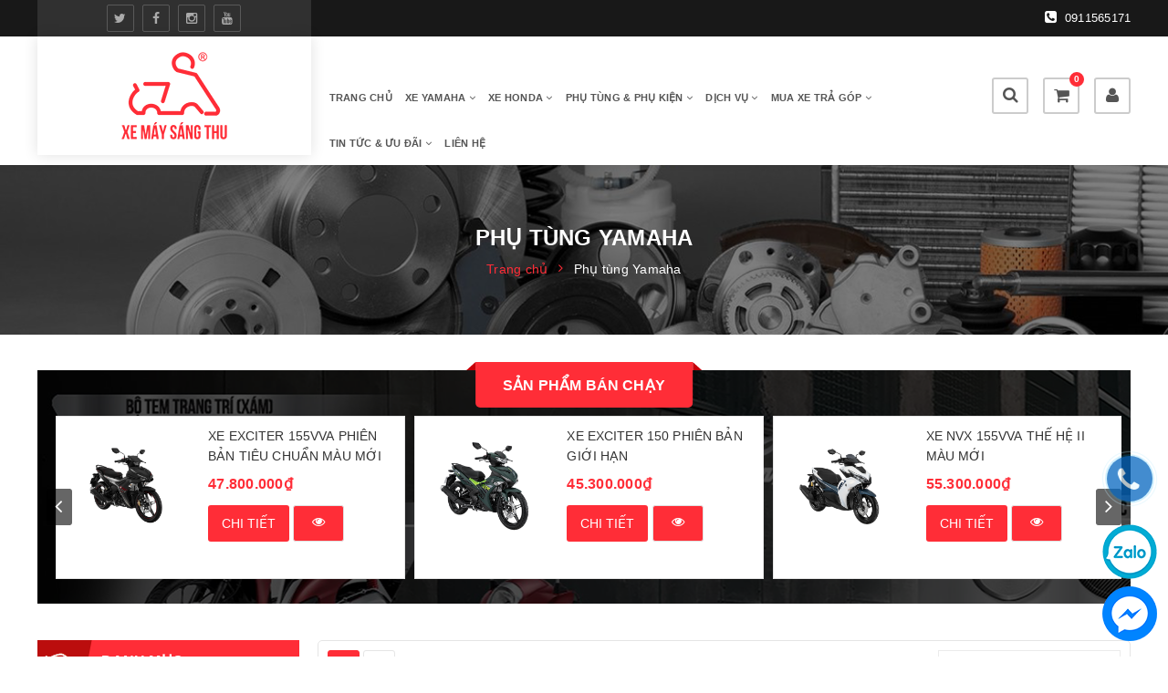

--- FILE ---
content_type: text/html; charset=utf-8
request_url: https://xemaysangthu.com/phu-tung-yamaha
body_size: 25429
content:
<!DOCTYPE html>
<html lang="vi">
	<head>
		<meta name="google-site-verification" content="1ybAwNgnttvvl6pViswPiVtPF0Ug12jiL4zZunAr7JI" />
		<meta name="google-site-verification" content="8yrzRNeNiM64cx0TaiF0ymlzcNnRByNMVe3zSoAjNxg" />
		<meta name="zalo-platform-site-verification" content="GuEPExYHBInRc88Wt-SK51cJlHtrx6vACpW" />
		<meta name="zalo-platform-site-verification" content="M_YyCwt9EZ9mow4kh_eIELttgGEnY7XQEJa" />
		<meta charset="UTF-8" />
		<meta name="viewport" content="width=device-width, initial-scale=1, maximum-scale=1">
		<!-- Google Tag Manager -->
<script>(function(w,d,s,l,i){w[l]=w[l]||[];w[l].push({'gtm.start':
new Date().getTime(),event:'gtm.js'});var f=d.getElementsByTagName(s)[0],
j=d.createElement(s),dl=l!='dataLayer'?'&l='+l:'';j.async=true;j.src=
'https://www.googletagmanager.com/gtm.js?id='+i+dl;f.parentNode.insertBefore(j,f);
})(window,document,'script','dataLayer','GTM-MCNCR2P');</script>
<!-- End Google Tag Manager -->
		<title>
			Phụ tùng Yamaha
			
			
			 Sáng Thu Quảng Ngãi			
		</title>		
		<!-- ================= Page description ================== -->
		<meta name="description" content="">
		<!-- ================= Meta ================== -->
		<meta name="keywords" content="Phụ tùng Yamaha, Sáng Thu Quảng Ngãi, xemaysangthu.com"/>
		<link rel="canonical" href="https://xemaysangthu.com/phu-tung-yamaha"/>
		<meta name='revisit-after' content='1 days' />
		<meta name="robots" content="noodp,index,follow" />
		<!-- ================= Favicon ================== -->
		
		<link rel="icon" href="//bizweb.dktcdn.net/100/451/783/themes/857036/assets/favicon.png?1766281932578" type="image/x-icon" />
		
		<!-- Facebook Open Graph meta tags -->
		

	<meta property="og:type" content="website">
	<meta property="og:title" content="Phụ tùng Yamaha">
	<meta property="og:image" content="http://bizweb.dktcdn.net/100/451/783/themes/857036/assets/logo.png?1766281932578">
	<meta property="og:image:secure_url" content="https://bizweb.dktcdn.net/100/451/783/themes/857036/assets/logo.png?1766281932578">

<meta property="og:description" content="">
<meta property="og:url" content="https://xemaysangthu.com/phu-tung-yamaha">
<meta property="og:site_name" content="Sáng Thu Quảng Ngãi">				

		<!-- Build Main CSS -->	
		<link rel="preload" href="//bizweb.dktcdn.net/100/451/783/themes/857036/assets/base.scss.css?1766281932578" as="style">
		<link rel="preload" href="//bizweb.dktcdn.net/100/451/783/themes/857036/assets/style.scss.css?1766281932578" as="style">
		<link href="//bizweb.dktcdn.net/100/451/783/themes/857036/assets/base.scss.css?1766281932578" rel="stylesheet" type="text/css" media="all" />		
		<link href="//bizweb.dktcdn.net/100/451/783/themes/857036/assets/style.scss.css?1766281932578" rel="stylesheet" type="text/css" media="all" />			
		
		<script src="//bizweb.dktcdn.net/100/451/783/themes/857036/assets/jquery-min.js?1766281932578" type="text/javascript"></script>
		<script>			
			var template = 'collection';			 
		</script>
		<!-- Bizweb conter for header -->
		<!-- Bizweb javascript customer -->
		

		<script>
	var Bizweb = Bizweb || {};
	Bizweb.store = 'xemaysangthu.mysapo.net';
	Bizweb.id = 451783;
	Bizweb.theme = {"id":857036,"name":"Yamaha Sáng Thu","role":"main"};
	Bizweb.template = 'collection';
	if(!Bizweb.fbEventId)  Bizweb.fbEventId = 'xxxxxxxx-xxxx-4xxx-yxxx-xxxxxxxxxxxx'.replace(/[xy]/g, function (c) {
	var r = Math.random() * 16 | 0, v = c == 'x' ? r : (r & 0x3 | 0x8);
				return v.toString(16);
			});		
</script>
<script>
	(function () {
		function asyncLoad() {
			var urls = ["https://popup.sapoapps.vn/api/genscript/script?store=xemaysangthu.mysapo.net","https://forms.sapoapps.vn/libs/js/surveyform.min.js?store=xemaysangthu.mysapo.net","//newproductreviews.sapoapps.vn/assets/js/productreviews.min.js?store=xemaysangthu.mysapo.net","https://google-shopping-v2.sapoapps.vn/api/conversion-tracker/global-tag/2225?store=xemaysangthu.mysapo.net","https://google-shopping-v2.sapoapps.vn/api/conversion-tracker/event-tag/2225?store=xemaysangthu.mysapo.net","https://google-shopping-v2.sapoapps.vn/api/conversion-tracker/event-tag-conversion/2225?store=xemaysangthu.mysapo.net","https://social-contact.sapoapps.vn/api/genscript/script_fb_init?store=xemaysangthu.mysapo.net","https://statistic-blog-v2.sapoapps.vn/api/script-tag.js?store=xemaysangthu.mysapo.net"];
			for (var i = 0; i < urls.length; i++) {
				var s = document.createElement('script');
				s.type = 'text/javascript';
				s.async = true;
				s.src = urls[i];
				var x = document.getElementsByTagName('script')[0];
				x.parentNode.insertBefore(s, x);
			}
		};
		window.attachEvent ? window.attachEvent('onload', asyncLoad) : window.addEventListener('load', asyncLoad, false);
	})();
</script>


<script>
	window.BizwebAnalytics = window.BizwebAnalytics || {};
	window.BizwebAnalytics.meta = window.BizwebAnalytics.meta || {};
	window.BizwebAnalytics.meta.currency = 'VND';
	window.BizwebAnalytics.tracking_url = '/s';

	var meta = {};
	
	
	for (var attr in meta) {
	window.BizwebAnalytics.meta[attr] = meta[attr];
	}
</script>

	
		<script src="/dist/js/stats.min.js?v=96f2ff2"></script>
	











	
		<script>var ProductReviewsAppUtil=ProductReviewsAppUtil || {};ProductReviewsAppUtil.store={name: 'Sáng Thu Quảng Ngãi'};</script>
	</head>
	<body onload="checkCookie()">
		<!-- Main content -->
		<header class="header sticker">	
	<div class="topbar">
        <div class="container">
            <div class="left">
				 <ul class="list-menu has-toggle social-media">
					 
					 <li><a href="https://twitter.com/yamahaquangngai" title="twitter"><i class="fa fa-twitter"> </i></a></li>
					 
					 
					 <li><a href="https://www.facebook.com/xemayyamahaquangngai/" title="facebook"><i class="fa fa-facebook"> </i></a></li>
					 
					 
					 
					 <li><a href="https://www.instagram.com/yamahatownsangthu/" title="instagram"><i class="fa fa-instagram"> </i></a></li>
					 
					 
					 
					 <li><a href=" https://www.youtube.com/c/YamahaSangThuQuangNgai" title="youtube"><i class="fa fa-youtube"> </i></a></li>
					 
					 
				</ul>
			</div>
			
			<a class="right" href="tel:0911565171" title="hotline"><i class="fa fa-phone-square"></i> 0911565171</a>
			
        </div>
        <!--End topbar-->
    </div>
	<div class="middle-header">
		<div class="container">
			<div class="header-main">
				<div class="menu-bar hidden-lg">
					<i class="fa fa-bars" aria-hidden="true"></i>
				</div>
				<div class="logo">
					
					<a href="/" class="logo-wrapper " title="Sáng Thu Quảng Ngãi">		
						<img class="img-responsive" src="//bizweb.dktcdn.net/thumb/medium/100/451/783/themes/857036/assets/logo.png?1766281932578"  alt="Sáng Thu Quảng Ngãi">
					</a>
											
				</div>
				<div class="main-nav">
					<nav>
	<ul id="nav" class="nav hidden-sm hidden-xs">
		
		
		
		
		
		
		<li class="hidden-sm hidden-xs nav-item "><a class="nav-link" href="/" title="Trang Chủ">Trang Chủ</a></li>
		
		
		
		
		
		
		
		<li class="hidden-sm hidden-xs nav-item  has-mega has-dropdown">
			<a href="/xe-yamaha" title="Xe Yamaha" class="nav-link">Xe Yamaha <i class="fa fa-angle-down" data-toggle="dropdown"></i></a>			
			
			<div class="mega-content">
	<div class="level0-wrapper2">
		<div class="nav-block nav-block-center">
			<ul class="level0">
				
				
				<li class="level1 parent item "> <h2 class="h4"><a href="/xe-so" title="Xe Số">Xe Số</a></h2> 
					<ul class="level1">
						
						<li class="level2"> <a href="/sirius" title="Sirius">Sirius</a> </li>
						
						<li class="level2"> <a href="/sirius-fi" title="Sirius FI">Sirius FI</a> </li>
						
						<li class="level2"> <a href="/jupiter" title="Jupiter FI">Jupiter FI</a> </li>
						
						<li class="level2"> <a href="/jupiter-finn" title="Jupiter Finn">Jupiter Finn</a> </li>
						
						<li class="level2"> <a href="/exciter" title="Exciter">Exciter</a> </li>
						
					</ul>
				</li>
				
					
				
				<li class="level1 parent item "> <h2 class="h4"><a href="/xe-tay-ga" title="Xe Tay Ga">Xe Tay Ga</a></h2> 
					<ul class="level1">
						
						<li class="level2"> <a href="/janus" title="Janus">Janus</a> </li>
						
						<li class="level2"> <a href="/latte" title="Latte">Latte</a> </li>
						
						<li class="level2"> <a href="/freego" title="Freego">Freego</a> </li>
						
						<li class="level2"> <a href="/grande" title="Grande">Grande</a> </li>
						
						<li class="level2"> <a href="/nvx" title="NVX">NVX</a> </li>
						
					</ul>
				</li>
				
					
				
				<li class="level1 parent item "> <h2 class="h4"><a href="/xe-the-thao" title="Xe thể thao">Xe thể thao</a></h2> 
					<ul class="level1">
						
						<li class="level2"> <a href="/yzf-r3" title="YZF – R3">YZF – R3</a> </li>
						
						<li class="level2"> <a href="/mt-03" title="MT – 03">MT – 03</a> </li>
						
						<li class="level2"> <a href="/mt-15" title="MT – 15">MT – 15</a> </li>
						
						<li class="level2"> <a href="/yzf-r15" title="YZF – R15">YZF – R15</a> </li>
						
					</ul>
				</li>
				
					
				
				<li class="level1 item"> <h2 class="h4"><a href="/xe-may-dien" title="Xe Máy Điện">Xe Máy Điện</a> </h2>
					
					
			</ul>
		</div>
	</div>
</div>
			
		</li>
		
		
		
		
		
		
		
		<li class="hidden-sm hidden-xs nav-item  has-mega has-dropdown">
			<a href="/xe-honda" title="Xe Honda" class="nav-link">Xe Honda <i class="fa fa-angle-down" data-toggle="dropdown"></i></a>			
			
			<div class="mega-content">
	<div class="level0-wrapper2">
		<div class="nav-block nav-block-center">
			<ul class="level0">
				
				
				<li class="level1 parent item "> <h2 class="h4"><a href="/xe-so-1" title="Xe Số">Xe Số</a></h2> 
					<ul class="level1">
						
						<li class="level2"> <a href="/blade-110" title="Blade 110">Blade 110</a> </li>
						
						<li class="level2"> <a href="/future-125-fi" title="Future 125 FI">Future 125 FI</a> </li>
						
						<li class="level2"> <a href="/wave-rsx-fi-110" title="Wave RSX FI 110">Wave RSX FI 110</a> </li>
						
						<li class="level2"> <a href="/wave-alpha-110cc" title="Wave Alpha 110cc">Wave Alpha 110cc</a> </li>
						
						<li class="level2"> <a href="/super-cub-c125" title="Super Cub C125">Super Cub C125</a> </li>
						
					</ul>
				</li>
				
					
				
				<li class="level1 parent item "> <h2 class="h4"><a href="/xe-tay-ga-1" title="Xe Tay Ga">Xe Tay Ga</a></h2> 
					<ul class="level1">
						
						<li class="level2"> <a href="/vision" title="Vision">Vision</a> </li>
						
						<li class="level2"> <a href="/vision-phien-ban-ca-tinh" title="Vision Phiên Bản Cá Tính">Vision Phiên Bản Cá Tính</a> </li>
						
						<li class="level2"> <a href="/sh-mode-125cc" title="SH Mode 125cc">SH Mode 125cc</a> </li>
						
						<li class="level2"> <a href="/lead-125cc" title="LEAD 125cc">LEAD 125cc</a> </li>
						
						<li class="level2"> <a href="/sh350i" title="SH350i">SH350i</a> </li>
						
						<li class="level2"> <a href="/air-blade-125-150-phien-ban-gioi-han" title="Air Blade 125/150(Phiên Bản Giới Hạn)">Air Blade 125/150(Phiên Bản Giới Hạn)</a> </li>
						
						<li class="level2"> <a href="/sh125i-150i" title="SH125i/150i">SH125i/150i</a> </li>
						
						<li class="level2"> <a href="/" title="Air Blade 125/150">Air Blade 125/150</a> </li>
						
					</ul>
				</li>
				
					
				
				<li class="level1 parent item "> <h2 class="h4"><a href="/xe-con-tay" title="Xe Côn Tay">Xe Côn Tay</a></h2> 
					<ul class="level1">
						
						<li class="level2"> <a href="/winner-x" title="Winner X">Winner X</a> </li>
						
						<li class="level2"> <a href="/cbr150r" title="CBR 150R">CBR 150R</a> </li>
						
					</ul>
				</li>
				
					
				
				<li class="level1 parent item "> <h2 class="h4"><a href="/xe-moto" title="Xe Moto">Xe Moto</a></h2> 
					<ul class="level1">
						
						<li class="level2"> <a href="/honda-monkey" title="Honda Monkey">Honda Monkey</a> </li>
						
						<li class="level2"> <a href="/cb300r" title="CB 300R">CB 300R</a> </li>
						
						<li class="level2"> <a href="/cb150r" title="CB 150R">CB 150R</a> </li>
						
						<li class="level2"> <a href="/honda-rebel-300" title="Honda Rebel 300">Honda Rebel 300</a> </li>
						
					</ul>
				</li>
				
					
			</ul>
		</div>
	</div>
</div>
			
		</li>
		
		
		
		
		
		
		
		<li class="hidden-sm hidden-xs nav-item  has-dropdown">
			<a href="/phu-tung-phu-kien" title="Phụ Tùng & Phụ Kiện" class="nav-link">Phụ Tùng & Phụ Kiện <i class="fa fa-angle-down" data-toggle="dropdown"></i></a>			
						
			<ul class="dropdown-menu">
				
				
				<li class="dropdown-submenu nav-item-lv2">
					<a class="nav-link" title="Phụ Tùng & Phụ Kiện Yamaha" href="/phu-tung-yamaha">Phụ Tùng & Phụ Kiện Yamaha <i class="fa fa-angle-right"></i></a>

					<ul class="dropdown-menu">
												
						<li class="nav-item-lv3">
							<a class="nav-link" title="Phụ Tùng Yamaha Chính Hãng" href="/phu-tung-yamaha">Phụ Tùng Yamaha Chính Hãng</a>
						</li>						
												
						<li class="nav-item-lv3">
							<a class="nav-link" title="Yamalube & Hóa Chất" href="/yamalube-hoa-chat">Yamalube & Hóa Chất</a>
						</li>						
												
						<li class="nav-item-lv3">
							<a class="nav-link" title="Phụ Kiện" href="/phu-kien">Phụ Kiện</a>
						</li>						
												
						<li class="nav-item-lv3">
							<a class="nav-link" title="Bảo Hiểm Và Găng Tay" href="/mu-bao-hiem-va-gang-tay">Bảo Hiểm Và Găng Tay</a>
						</li>						
						
					</ul>                      
				</li>
				
				
				
				<li class="dropdown-submenu nav-item-lv2">
					<a class="nav-link" title="Phụ Tùng & Phụ Kiện Honda" href="/phu-tung-honda">Phụ Tùng & Phụ Kiện Honda <i class="fa fa-angle-right"></i></a>

					<ul class="dropdown-menu">
												
						<li class="nav-item-lv3">
							<a class="nav-link" title="Phụ Tùng Honda Chính Hãng" href="/phu-tung-honda-chinh-hang">Phụ Tùng Honda Chính Hãng</a>
						</li>						
												
						<li class="nav-item-lv3">
							<a class="nav-link" title="Dầu Nhớt & Hóa Chất Honda" href="/dau-nhot-va-hoa-chat-honda">Dầu Nhớt & Hóa Chất Honda</a>
						</li>						
						
					</ul>                      
				</li>
				
				

			</ul>
			
		</li>
		
		
		
		
		
		
		
		<li class="hidden-sm hidden-xs nav-item  has-dropdown">
			<a href="javascript:void(0)" title="Dịch Vụ" class="nav-link">Dịch Vụ <i class="fa fa-angle-down" data-toggle="dropdown"></i></a>			
						
			<ul class="dropdown-menu">
				
				
				<li class="dropdown-submenu nav-item-lv2">
					<a class="nav-link" title="Chính Sách Bảo Dưỡng" href="/">Chính Sách Bảo Dưỡng <i class="fa fa-angle-right"></i></a>

					<ul class="dropdown-menu">
												
						<li class="nav-item-lv3">
							<a class="nav-link" title="Dịch Vụ Bảo Dưỡng Miễn Phí" href="/bao-hanh-bao-duong">Dịch Vụ Bảo Dưỡng Miễn Phí</a>
						</li>						
												
						<li class="nav-item-lv3">
							<a class="nav-link" title="Lịch Bảo Dưỡng Miễn Phí" href="/lich-bao-duong-mien-phi">Lịch Bảo Dưỡng Miễn Phí</a>
						</li>						
						
					</ul>                      
				</li>
				
				
				
				<li class="nav-item-lv2">
					<a class="nav-link" title="Chính Sách Bảo Hành" href="/chinh-sach-bao-hanh">Chính Sách Bảo Hành</a>
				</li>
				
				
				
				<li class="nav-item-lv2">
					<a class="nav-link" title="Đặt Lịch Hẹn Dịch Vụ" href="/dat-lich-hen-dich-vu">Đặt Lịch Hẹn Dịch Vụ</a>
				</li>
				
				
				
				<li class="nav-item-lv2">
					<a class="nav-link" title="Chính Sách Bảo Mật" href="/chinh-sach-bao-mat">Chính Sách Bảo Mật</a>
				</li>
				
				
				
				<li class="nav-item-lv2">
					<a class="nav-link" title="Hướng Dẫn Mua Hàng" href="/huong-dan-mua-hang-tai-xe-may-sang-thu">Hướng Dẫn Mua Hàng</a>
				</li>
				
				
				
				<li class="nav-item-lv2">
					<a class="nav-link" title="Chính Sách Hoàn Trả & Phương Thức Hoàn Tiền" href="/chinh-sach-hoan-tra">Chính Sách Hoàn Trả & Phương Thức Hoàn Tiền</a>
				</li>
				
				
				
				<li class="nav-item-lv2">
					<a class="nav-link" title="Chính Sách Thanh Toán" href="/chinh-sach-thanh-toan">Chính Sách Thanh Toán</a>
				</li>
				
				

			</ul>
			
		</li>
		
		
		
		
		
		
		
		<li class="hidden-sm hidden-xs nav-item  has-dropdown">
			<a href="/mua-xe-tra-gop" title="Mua Xe Trả Góp" class="nav-link">Mua Xe Trả Góp <i class="fa fa-angle-down" data-toggle="dropdown"></i></a>			
						
			<ul class="dropdown-menu">
				
				
				<li class="nav-item-lv2">
					<a class="nav-link" title="Mua Góp HD Sai Son" href="/mua-gop-hd-sai-son">Mua Góp HD Sai Son</a>
				</li>
				
				
				
				<li class="nav-item-lv2">
					<a class="nav-link" title="Mua Góp Home Credit" href="/mua-gop-home-credit">Mua Góp Home Credit</a>
				</li>
				
				
				
				<li class="nav-item-lv2">
					<a class="nav-link" title="Mua Góp Fe Credit" href="/mua-gop-fe-credit">Mua Góp Fe Credit</a>
				</li>
				
				
				
				<li class="nav-item-lv2">
					<a class="nav-link" title="Mua Góp 0% Lãi Suất" href="/mua-gop-0-lai-suat">Mua Góp 0% Lãi Suất</a>
				</li>
				
				

			</ul>
			
		</li>
		
		
		
		
		
		
		
		<li class="hidden-sm hidden-xs nav-item  has-dropdown">
			<a href="javascript:void(0)" title="Tin Tức & Ưu Đãi" class="nav-link">Tin Tức & Ưu Đãi <i class="fa fa-angle-down" data-toggle="dropdown"></i></a>			
						
			<ul class="dropdown-menu">
				
				
				<li class="nav-item-lv2">
					<a class="nav-link" title="Tin Tức" href="/tin-tuc">Tin Tức</a>
				</li>
				
				
				
				<li class="nav-item-lv2">
					<a class="nav-link" title="Thông Tin Khuyến Mãi" href="/thong-tin-khuyen-mai">Thông Tin Khuyến Mãi</a>
				</li>
				
				
				
				<li class="nav-item-lv2">
					<a class="nav-link" title="Tuyển Dụng" href="/tuyen-dung">Tuyển Dụng</a>
				</li>
				
				

			</ul>
			
		</li>
		
		
		
		
		
		
		
		<li class="hidden-sm hidden-xs nav-item "><a class="nav-link" href="/lien-he" title="Liên Hệ">Liên Hệ</a></li>
		
		

		<!-- menu mobile -->
		
		
		<li class="hidden-lg hidden-md nav-item "><a class="nav-link" href="/" title="Trang Chủ">Trang Chủ</a></li>
		
		
		
		<li class="hidden-lg hidden-md nav-item  has-dropdown">
			<a href="/xe-yamaha" title="Xe Yamaha" class="nav-link">Xe Yamaha <i class="fa fa-angle-down" data-toggle="dropdown"></i></a>			

			<ul class="dropdown-menu">
				
				
				<li class="dropdown-submenu nav-item-lv2">
					<a class="nav-link" title="Xe Số" href="/xe-so">Xe Số <i class="fa fa-angle-down"></i></a>

					<ul class="dropdown-menu">
												
						<li class="nav-item-lv3">
							<a class="nav-link" title="Sirius" href="/sirius">Sirius</a>
						</li>						
												
						<li class="nav-item-lv3">
							<a class="nav-link" title="Sirius FI" href="/sirius-fi">Sirius FI</a>
						</li>						
												
						<li class="nav-item-lv3">
							<a class="nav-link" title="Jupiter FI" href="/jupiter">Jupiter FI</a>
						</li>						
												
						<li class="nav-item-lv3">
							<a class="nav-link" title="Jupiter Finn" href="/jupiter-finn">Jupiter Finn</a>
						</li>						
												
						<li class="nav-item-lv3">
							<a class="nav-link" title="Exciter" href="/exciter">Exciter</a>
						</li>						
						
					</ul>                      
				</li>
				
				
				
				<li class="dropdown-submenu nav-item-lv2">
					<a class="nav-link" title="Xe Tay Ga" href="/xe-tay-ga">Xe Tay Ga <i class="fa fa-angle-down"></i></a>

					<ul class="dropdown-menu">
												
						<li class="nav-item-lv3">
							<a class="nav-link" title="Janus" href="/janus">Janus</a>
						</li>						
												
						<li class="nav-item-lv3">
							<a class="nav-link" title="Latte" href="/latte">Latte</a>
						</li>						
												
						<li class="nav-item-lv3">
							<a class="nav-link" title="Freego" href="/freego">Freego</a>
						</li>						
												
						<li class="nav-item-lv3">
							<a class="nav-link" title="Grande" href="/grande">Grande</a>
						</li>						
												
						<li class="nav-item-lv3">
							<a class="nav-link" title="NVX" href="/nvx">NVX</a>
						</li>						
						
					</ul>                      
				</li>
				
				
				
				<li class="dropdown-submenu nav-item-lv2">
					<a class="nav-link" title="Xe thể thao" href="/xe-the-thao">Xe thể thao <i class="fa fa-angle-down"></i></a>

					<ul class="dropdown-menu">
												
						<li class="nav-item-lv3">
							<a class="nav-link" title="YZF – R3" href="/yzf-r3">YZF – R3</a>
						</li>						
												
						<li class="nav-item-lv3">
							<a class="nav-link" title="MT – 03" href="/mt-03">MT – 03</a>
						</li>						
												
						<li class="nav-item-lv3">
							<a class="nav-link" title="MT – 15" href="/mt-15">MT – 15</a>
						</li>						
												
						<li class="nav-item-lv3">
							<a class="nav-link" title="YZF – R15" href="/yzf-r15">YZF – R15</a>
						</li>						
						
					</ul>                      
				</li>
				
				
				
				<li class="nav-item-lv2">
					<a class="nav-link" title="Xe Máy Điện" href="/xe-may-dien">Xe Máy Điện</a>
				</li>
				
				

			</ul>
		</li>
		
		
		
		<li class="hidden-lg hidden-md nav-item  has-dropdown">
			<a href="/xe-honda" title="Xe Honda" class="nav-link">Xe Honda <i class="fa fa-angle-down" data-toggle="dropdown"></i></a>			

			<ul class="dropdown-menu">
				
				
				<li class="dropdown-submenu nav-item-lv2">
					<a class="nav-link" title="Xe Số" href="/xe-so-1">Xe Số <i class="fa fa-angle-down"></i></a>

					<ul class="dropdown-menu">
												
						<li class="nav-item-lv3">
							<a class="nav-link" title="Blade 110" href="/blade-110">Blade 110</a>
						</li>						
												
						<li class="nav-item-lv3">
							<a class="nav-link" title="Future 125 FI" href="/future-125-fi">Future 125 FI</a>
						</li>						
												
						<li class="nav-item-lv3">
							<a class="nav-link" title="Wave RSX FI 110" href="/wave-rsx-fi-110">Wave RSX FI 110</a>
						</li>						
												
						<li class="nav-item-lv3">
							<a class="nav-link" title="Wave Alpha 110cc" href="/wave-alpha-110cc">Wave Alpha 110cc</a>
						</li>						
												
						<li class="nav-item-lv3">
							<a class="nav-link" title="Super Cub C125" href="/super-cub-c125">Super Cub C125</a>
						</li>						
						
					</ul>                      
				</li>
				
				
				
				<li class="dropdown-submenu nav-item-lv2">
					<a class="nav-link" title="Xe Tay Ga" href="/xe-tay-ga-1">Xe Tay Ga <i class="fa fa-angle-down"></i></a>

					<ul class="dropdown-menu">
												
						<li class="nav-item-lv3">
							<a class="nav-link" title="Vision" href="/vision">Vision</a>
						</li>						
												
						<li class="nav-item-lv3">
							<a class="nav-link" title="Vision Phiên Bản Cá Tính" href="/vision-phien-ban-ca-tinh">Vision Phiên Bản Cá Tính</a>
						</li>						
												
						<li class="nav-item-lv3">
							<a class="nav-link" title="SH Mode 125cc" href="/sh-mode-125cc">SH Mode 125cc</a>
						</li>						
												
						<li class="nav-item-lv3">
							<a class="nav-link" title="LEAD 125cc" href="/lead-125cc">LEAD 125cc</a>
						</li>						
												
						<li class="nav-item-lv3">
							<a class="nav-link" title="SH350i" href="/sh350i">SH350i</a>
						</li>						
												
						<li class="nav-item-lv3">
							<a class="nav-link" title="Air Blade 125/150(Phiên Bản Giới Hạn)" href="/air-blade-125-150-phien-ban-gioi-han">Air Blade 125/150(Phiên Bản Giới Hạn)</a>
						</li>						
												
						<li class="nav-item-lv3">
							<a class="nav-link" title="SH125i/150i" href="/sh125i-150i">SH125i/150i</a>
						</li>						
												
						<li class="nav-item-lv3">
							<a class="nav-link" title="Air Blade 125/150" href="/">Air Blade 125/150</a>
						</li>						
						
					</ul>                      
				</li>
				
				
				
				<li class="dropdown-submenu nav-item-lv2">
					<a class="nav-link" title="Xe Côn Tay" href="/xe-con-tay">Xe Côn Tay <i class="fa fa-angle-down"></i></a>

					<ul class="dropdown-menu">
												
						<li class="nav-item-lv3">
							<a class="nav-link" title="Winner X" href="/winner-x">Winner X</a>
						</li>						
												
						<li class="nav-item-lv3">
							<a class="nav-link" title="CBR 150R" href="/cbr150r">CBR 150R</a>
						</li>						
						
					</ul>                      
				</li>
				
				
				
				<li class="dropdown-submenu nav-item-lv2">
					<a class="nav-link" title="Xe Moto" href="/xe-moto">Xe Moto <i class="fa fa-angle-down"></i></a>

					<ul class="dropdown-menu">
												
						<li class="nav-item-lv3">
							<a class="nav-link" title="Honda Monkey" href="/honda-monkey">Honda Monkey</a>
						</li>						
												
						<li class="nav-item-lv3">
							<a class="nav-link" title="CB 300R" href="/cb300r">CB 300R</a>
						</li>						
												
						<li class="nav-item-lv3">
							<a class="nav-link" title="CB 150R" href="/cb150r">CB 150R</a>
						</li>						
												
						<li class="nav-item-lv3">
							<a class="nav-link" title="Honda Rebel 300" href="/honda-rebel-300">Honda Rebel 300</a>
						</li>						
						
					</ul>                      
				</li>
				
				

			</ul>
		</li>
		
		
		
		<li class="hidden-lg hidden-md nav-item  has-dropdown">
			<a href="/phu-tung-phu-kien" title="Phụ Tùng & Phụ Kiện" class="nav-link">Phụ Tùng & Phụ Kiện <i class="fa fa-angle-down" data-toggle="dropdown"></i></a>			

			<ul class="dropdown-menu">
				
				
				<li class="dropdown-submenu nav-item-lv2">
					<a class="nav-link" title="Phụ Tùng & Phụ Kiện Yamaha" href="/phu-tung-yamaha">Phụ Tùng & Phụ Kiện Yamaha <i class="fa fa-angle-down"></i></a>

					<ul class="dropdown-menu">
												
						<li class="nav-item-lv3">
							<a class="nav-link" title="Phụ Tùng Yamaha Chính Hãng" href="/phu-tung-yamaha">Phụ Tùng Yamaha Chính Hãng</a>
						</li>						
												
						<li class="nav-item-lv3">
							<a class="nav-link" title="Yamalube & Hóa Chất" href="/yamalube-hoa-chat">Yamalube & Hóa Chất</a>
						</li>						
												
						<li class="nav-item-lv3">
							<a class="nav-link" title="Phụ Kiện" href="/phu-kien">Phụ Kiện</a>
						</li>						
												
						<li class="nav-item-lv3">
							<a class="nav-link" title="Bảo Hiểm Và Găng Tay" href="/mu-bao-hiem-va-gang-tay">Bảo Hiểm Và Găng Tay</a>
						</li>						
						
					</ul>                      
				</li>
				
				
				
				<li class="dropdown-submenu nav-item-lv2">
					<a class="nav-link" title="Phụ Tùng & Phụ Kiện Honda" href="/phu-tung-honda">Phụ Tùng & Phụ Kiện Honda <i class="fa fa-angle-down"></i></a>

					<ul class="dropdown-menu">
												
						<li class="nav-item-lv3">
							<a class="nav-link" title="Phụ Tùng Honda Chính Hãng" href="/phu-tung-honda-chinh-hang">Phụ Tùng Honda Chính Hãng</a>
						</li>						
												
						<li class="nav-item-lv3">
							<a class="nav-link" title="Dầu Nhớt & Hóa Chất Honda" href="/dau-nhot-va-hoa-chat-honda">Dầu Nhớt & Hóa Chất Honda</a>
						</li>						
						
					</ul>                      
				</li>
				
				

			</ul>
		</li>
		
		
		
		<li class="hidden-lg hidden-md nav-item  has-dropdown">
			<a href="javascript:void(0)" title="Dịch Vụ" class="nav-link">Dịch Vụ <i class="fa fa-angle-down" data-toggle="dropdown"></i></a>			

			<ul class="dropdown-menu">
				
				
				<li class="dropdown-submenu nav-item-lv2">
					<a class="nav-link" title="Chính Sách Bảo Dưỡng" href="/">Chính Sách Bảo Dưỡng <i class="fa fa-angle-down"></i></a>

					<ul class="dropdown-menu">
												
						<li class="nav-item-lv3">
							<a class="nav-link" title="Dịch Vụ Bảo Dưỡng Miễn Phí" href="/bao-hanh-bao-duong">Dịch Vụ Bảo Dưỡng Miễn Phí</a>
						</li>						
												
						<li class="nav-item-lv3">
							<a class="nav-link" title="Lịch Bảo Dưỡng Miễn Phí" href="/lich-bao-duong-mien-phi">Lịch Bảo Dưỡng Miễn Phí</a>
						</li>						
						
					</ul>                      
				</li>
				
				
				
				<li class="nav-item-lv2">
					<a class="nav-link" title="Chính Sách Bảo Hành" href="/chinh-sach-bao-hanh">Chính Sách Bảo Hành</a>
				</li>
				
				
				
				<li class="nav-item-lv2">
					<a class="nav-link" title="Đặt Lịch Hẹn Dịch Vụ" href="/dat-lich-hen-dich-vu">Đặt Lịch Hẹn Dịch Vụ</a>
				</li>
				
				
				
				<li class="nav-item-lv2">
					<a class="nav-link" title="Chính Sách Bảo Mật" href="/chinh-sach-bao-mat">Chính Sách Bảo Mật</a>
				</li>
				
				
				
				<li class="nav-item-lv2">
					<a class="nav-link" title="Hướng Dẫn Mua Hàng" href="/huong-dan-mua-hang-tai-xe-may-sang-thu">Hướng Dẫn Mua Hàng</a>
				</li>
				
				
				
				<li class="nav-item-lv2">
					<a class="nav-link" title="Chính Sách Hoàn Trả & Phương Thức Hoàn Tiền" href="/chinh-sach-hoan-tra">Chính Sách Hoàn Trả & Phương Thức Hoàn Tiền</a>
				</li>
				
				
				
				<li class="nav-item-lv2">
					<a class="nav-link" title="Chính Sách Thanh Toán" href="/chinh-sach-thanh-toan">Chính Sách Thanh Toán</a>
				</li>
				
				

			</ul>
		</li>
		
		
		
		<li class="hidden-lg hidden-md nav-item  has-dropdown">
			<a href="/mua-xe-tra-gop" title="Mua Xe Trả Góp" class="nav-link">Mua Xe Trả Góp <i class="fa fa-angle-down" data-toggle="dropdown"></i></a>			

			<ul class="dropdown-menu">
				
				
				<li class="nav-item-lv2">
					<a class="nav-link" title="Mua Góp HD Sai Son" href="/mua-gop-hd-sai-son">Mua Góp HD Sai Son</a>
				</li>
				
				
				
				<li class="nav-item-lv2">
					<a class="nav-link" title="Mua Góp Home Credit" href="/mua-gop-home-credit">Mua Góp Home Credit</a>
				</li>
				
				
				
				<li class="nav-item-lv2">
					<a class="nav-link" title="Mua Góp Fe Credit" href="/mua-gop-fe-credit">Mua Góp Fe Credit</a>
				</li>
				
				
				
				<li class="nav-item-lv2">
					<a class="nav-link" title="Mua Góp 0% Lãi Suất" href="/mua-gop-0-lai-suat">Mua Góp 0% Lãi Suất</a>
				</li>
				
				

			</ul>
		</li>
		
		
		
		<li class="hidden-lg hidden-md nav-item  has-dropdown">
			<a href="javascript:void(0)" title="Tin Tức & Ưu Đãi" class="nav-link">Tin Tức & Ưu Đãi <i class="fa fa-angle-down" data-toggle="dropdown"></i></a>			

			<ul class="dropdown-menu">
				
				
				<li class="nav-item-lv2">
					<a class="nav-link" title="Tin Tức" href="/tin-tuc">Tin Tức</a>
				</li>
				
				
				
				<li class="nav-item-lv2">
					<a class="nav-link" title="Thông Tin Khuyến Mãi" href="/thong-tin-khuyen-mai">Thông Tin Khuyến Mãi</a>
				</li>
				
				
				
				<li class="nav-item-lv2">
					<a class="nav-link" title="Tuyển Dụng" href="/tuyen-dung">Tuyển Dụng</a>
				</li>
				
				

			</ul>
		</li>
		
		
		
		<li class="hidden-lg hidden-md nav-item "><a class="nav-link" href="/lien-he" title="Liên Hệ">Liên Hệ</a></li>
		
		
	</ul>
	
	<ul class="nav hidden-lg nav-mobile">
		
		
		<li class="nav-item">
			<a class="nav-link" href="/" title="Trang Chủ">
				Trang Chủ
			</a>
		</li>
		
		
		
		<li class="nav-item">
			<a href="/xe-yamaha" class="nav-link" title="Xe Yamaha">
				 Xe Yamaha 
			</a>
			<span class="open-close2">
				<i class="fa fa-angle-down" aria-hidden="true"></i>
			</span>
			<ul class="sub-menu-1" style="display: none">
				
				
				<li class="dropdown-submenu nav-item-lv2">
					<a class="nav-link" href="/xe-so" title="Xe Số">
						
						<span>Xe Số</span>
					</a>
					<span class="open-close2">
						<i class="fa fa-angle-down" aria-hidden="true"></i>
					</span>
					<ul class="sub-menu-2" style="display: none">
												
						<li class="nav-item-lv3">
							<a class="nav-link" href="/sirius" title="Sirius">
								Sirius
							</a>
						</li>						
												
						<li class="nav-item-lv3">
							<a class="nav-link" href="/sirius-fi" title="Sirius FI">
								Sirius FI
							</a>
						</li>						
												
						<li class="nav-item-lv3">
							<a class="nav-link" href="/jupiter" title="Jupiter FI">
								Jupiter FI
							</a>
						</li>						
												
						<li class="nav-item-lv3">
							<a class="nav-link" href="/jupiter-finn" title="Jupiter Finn">
								Jupiter Finn
							</a>
						</li>						
												
						<li class="nav-item-lv3">
							<a class="nav-link" href="/exciter" title="Exciter">
								Exciter
							</a>
						</li>						
						
					</ul>                      
				</li>
				
				
				
				<li class="dropdown-submenu nav-item-lv2">
					<a class="nav-link" href="/xe-tay-ga" title="Xe Tay Ga">
						
						<span>Xe Tay Ga</span>
					</a>
					<span class="open-close2">
						<i class="fa fa-angle-down" aria-hidden="true"></i>
					</span>
					<ul class="sub-menu-2" style="display: none">
												
						<li class="nav-item-lv3">
							<a class="nav-link" href="/janus" title="Janus">
								Janus
							</a>
						</li>						
												
						<li class="nav-item-lv3">
							<a class="nav-link" href="/latte" title="Latte">
								Latte
							</a>
						</li>						
												
						<li class="nav-item-lv3">
							<a class="nav-link" href="/freego" title="Freego">
								Freego
							</a>
						</li>						
												
						<li class="nav-item-lv3">
							<a class="nav-link" href="/grande" title="Grande">
								Grande
							</a>
						</li>						
												
						<li class="nav-item-lv3">
							<a class="nav-link" href="/nvx" title="NVX">
								NVX
							</a>
						</li>						
						
					</ul>                      
				</li>
				
				
				
				<li class="dropdown-submenu nav-item-lv2">
					<a class="nav-link" href="/xe-the-thao" title="Xe thể thao">
						
						<span>Xe thể thao</span>
					</a>
					<span class="open-close2">
						<i class="fa fa-angle-down" aria-hidden="true"></i>
					</span>
					<ul class="sub-menu-2" style="display: none">
												
						<li class="nav-item-lv3">
							<a class="nav-link" href="/yzf-r3" title="YZF – R3">
								YZF – R3
							</a>
						</li>						
												
						<li class="nav-item-lv3">
							<a class="nav-link" href="/mt-03" title="MT – 03">
								MT – 03
							</a>
						</li>						
												
						<li class="nav-item-lv3">
							<a class="nav-link" href="/mt-15" title="MT – 15">
								MT – 15
							</a>
						</li>						
												
						<li class="nav-item-lv3">
							<a class="nav-link" href="/yzf-r15" title="YZF – R15">
								YZF – R15
							</a>
						</li>						
						
					</ul>                      
				</li>
				
				
				
				<li class="nav-item-lv2">
					<a class="nav-link" href="/xe-may-dien" title="Xe Máy Điện">
						<span>Xe Máy Điện</span>
					</a>
				</li>
				
				
			</ul>
		</li>
		
		
		
		<li class="nav-item">
			<a href="/xe-honda" class="nav-link" title="Xe Honda">
				 Xe Honda 
			</a>
			<span class="open-close2">
				<i class="fa fa-angle-down" aria-hidden="true"></i>
			</span>
			<ul class="sub-menu-1" style="display: none">
				
				
				<li class="dropdown-submenu nav-item-lv2">
					<a class="nav-link" href="/xe-so-1" title="Xe Số">
						
						<span>Xe Số</span>
					</a>
					<span class="open-close2">
						<i class="fa fa-angle-down" aria-hidden="true"></i>
					</span>
					<ul class="sub-menu-2" style="display: none">
												
						<li class="nav-item-lv3">
							<a class="nav-link" href="/blade-110" title="Blade 110">
								Blade 110
							</a>
						</li>						
												
						<li class="nav-item-lv3">
							<a class="nav-link" href="/future-125-fi" title="Future 125 FI">
								Future 125 FI
							</a>
						</li>						
												
						<li class="nav-item-lv3">
							<a class="nav-link" href="/wave-rsx-fi-110" title="Wave RSX FI 110">
								Wave RSX FI 110
							</a>
						</li>						
												
						<li class="nav-item-lv3">
							<a class="nav-link" href="/wave-alpha-110cc" title="Wave Alpha 110cc">
								Wave Alpha 110cc
							</a>
						</li>						
												
						<li class="nav-item-lv3">
							<a class="nav-link" href="/super-cub-c125" title="Super Cub C125">
								Super Cub C125
							</a>
						</li>						
						
					</ul>                      
				</li>
				
				
				
				<li class="dropdown-submenu nav-item-lv2">
					<a class="nav-link" href="/xe-tay-ga-1" title="Xe Tay Ga">
						
						<span>Xe Tay Ga</span>
					</a>
					<span class="open-close2">
						<i class="fa fa-angle-down" aria-hidden="true"></i>
					</span>
					<ul class="sub-menu-2" style="display: none">
												
						<li class="nav-item-lv3">
							<a class="nav-link" href="/vision" title="Vision">
								Vision
							</a>
						</li>						
												
						<li class="nav-item-lv3">
							<a class="nav-link" href="/vision-phien-ban-ca-tinh" title="Vision Phiên Bản Cá Tính">
								Vision Phiên Bản Cá Tính
							</a>
						</li>						
												
						<li class="nav-item-lv3">
							<a class="nav-link" href="/sh-mode-125cc" title="SH Mode 125cc">
								SH Mode 125cc
							</a>
						</li>						
												
						<li class="nav-item-lv3">
							<a class="nav-link" href="/lead-125cc" title="LEAD 125cc">
								LEAD 125cc
							</a>
						</li>						
												
						<li class="nav-item-lv3">
							<a class="nav-link" href="/sh350i" title="SH350i">
								SH350i
							</a>
						</li>						
												
						<li class="nav-item-lv3">
							<a class="nav-link" href="/air-blade-125-150-phien-ban-gioi-han" title="Air Blade 125/150(Phiên Bản Giới Hạn)">
								Air Blade 125/150(Phiên Bản Giới Hạn)
							</a>
						</li>						
												
						<li class="nav-item-lv3">
							<a class="nav-link" href="/sh125i-150i" title="SH125i/150i">
								SH125i/150i
							</a>
						</li>						
												
						<li class="nav-item-lv3">
							<a class="nav-link" href="/" title="Air Blade 125/150">
								Air Blade 125/150
							</a>
						</li>						
						
					</ul>                      
				</li>
				
				
				
				<li class="dropdown-submenu nav-item-lv2">
					<a class="nav-link" href="/xe-con-tay" title="Xe Côn Tay">
						
						<span>Xe Côn Tay</span>
					</a>
					<span class="open-close2">
						<i class="fa fa-angle-down" aria-hidden="true"></i>
					</span>
					<ul class="sub-menu-2" style="display: none">
												
						<li class="nav-item-lv3">
							<a class="nav-link" href="/winner-x" title="Winner X">
								Winner X
							</a>
						</li>						
												
						<li class="nav-item-lv3">
							<a class="nav-link" href="/cbr150r" title="CBR 150R">
								CBR 150R
							</a>
						</li>						
						
					</ul>                      
				</li>
				
				
				
				<li class="dropdown-submenu nav-item-lv2">
					<a class="nav-link" href="/xe-moto" title="Xe Moto">
						
						<span>Xe Moto</span>
					</a>
					<span class="open-close2">
						<i class="fa fa-angle-down" aria-hidden="true"></i>
					</span>
					<ul class="sub-menu-2" style="display: none">
												
						<li class="nav-item-lv3">
							<a class="nav-link" href="/honda-monkey" title="Honda Monkey">
								Honda Monkey
							</a>
						</li>						
												
						<li class="nav-item-lv3">
							<a class="nav-link" href="/cb300r" title="CB 300R">
								CB 300R
							</a>
						</li>						
												
						<li class="nav-item-lv3">
							<a class="nav-link" href="/cb150r" title="CB 150R">
								CB 150R
							</a>
						</li>						
												
						<li class="nav-item-lv3">
							<a class="nav-link" href="/honda-rebel-300" title="Honda Rebel 300">
								Honda Rebel 300
							</a>
						</li>						
						
					</ul>                      
				</li>
				
				
			</ul>
		</li>
		
		
		
		<li class="nav-item">
			<a href="/phu-tung-phu-kien" class="nav-link" title="Phụ Tùng & Phụ Kiện">
				 Phụ Tùng & Phụ Kiện 
			</a>
			<span class="open-close2">
				<i class="fa fa-angle-down" aria-hidden="true"></i>
			</span>
			<ul class="sub-menu-1" style="display: none">
				
				
				<li class="dropdown-submenu nav-item-lv2">
					<a class="nav-link" href="/phu-tung-yamaha" title="Phụ Tùng & Phụ Kiện Yamaha">
						
						<span>Phụ Tùng & Phụ Kiện Yamaha</span>
					</a>
					<span class="open-close2">
						<i class="fa fa-angle-down" aria-hidden="true"></i>
					</span>
					<ul class="sub-menu-2" style="display: none">
												
						<li class="nav-item-lv3">
							<a class="nav-link" href="/phu-tung-yamaha" title="Phụ Tùng Yamaha Chính Hãng">
								Phụ Tùng Yamaha Chính Hãng
							</a>
						</li>						
												
						<li class="nav-item-lv3">
							<a class="nav-link" href="/yamalube-hoa-chat" title="Yamalube & Hóa Chất">
								Yamalube & Hóa Chất
							</a>
						</li>						
												
						<li class="nav-item-lv3">
							<a class="nav-link" href="/phu-kien" title="Phụ Kiện">
								Phụ Kiện
							</a>
						</li>						
												
						<li class="nav-item-lv3">
							<a class="nav-link" href="/mu-bao-hiem-va-gang-tay" title="Bảo Hiểm Và Găng Tay">
								Bảo Hiểm Và Găng Tay
							</a>
						</li>						
						
					</ul>                      
				</li>
				
				
				
				<li class="dropdown-submenu nav-item-lv2">
					<a class="nav-link" href="/phu-tung-honda" title="Phụ Tùng & Phụ Kiện Honda">
						
						<span>Phụ Tùng & Phụ Kiện Honda</span>
					</a>
					<span class="open-close2">
						<i class="fa fa-angle-down" aria-hidden="true"></i>
					</span>
					<ul class="sub-menu-2" style="display: none">
												
						<li class="nav-item-lv3">
							<a class="nav-link" href="/phu-tung-honda-chinh-hang" title="Phụ Tùng Honda Chính Hãng">
								Phụ Tùng Honda Chính Hãng
							</a>
						</li>						
												
						<li class="nav-item-lv3">
							<a class="nav-link" href="/dau-nhot-va-hoa-chat-honda" title="Dầu Nhớt & Hóa Chất Honda">
								Dầu Nhớt & Hóa Chất Honda
							</a>
						</li>						
						
					</ul>                      
				</li>
				
				
			</ul>
		</li>
		
		
		
		<li class="nav-item">
			<a href="javascript:void(0)" class="nav-link" title="Dịch Vụ">
				 Dịch Vụ 
			</a>
			<span class="open-close2">
				<i class="fa fa-angle-down" aria-hidden="true"></i>
			</span>
			<ul class="sub-menu-1" style="display: none">
				
				
				<li class="dropdown-submenu nav-item-lv2">
					<a class="nav-link" href="/" title="Chính Sách Bảo Dưỡng">
						
						<span>Chính Sách Bảo Dưỡng</span>
					</a>
					<span class="open-close2">
						<i class="fa fa-angle-down" aria-hidden="true"></i>
					</span>
					<ul class="sub-menu-2" style="display: none">
												
						<li class="nav-item-lv3">
							<a class="nav-link" href="/bao-hanh-bao-duong" title="Dịch Vụ Bảo Dưỡng Miễn Phí">
								Dịch Vụ Bảo Dưỡng Miễn Phí
							</a>
						</li>						
												
						<li class="nav-item-lv3">
							<a class="nav-link" href="/lich-bao-duong-mien-phi" title="Lịch Bảo Dưỡng Miễn Phí">
								Lịch Bảo Dưỡng Miễn Phí
							</a>
						</li>						
						
					</ul>                      
				</li>
				
				
				
				<li class="nav-item-lv2">
					<a class="nav-link" href="/chinh-sach-bao-hanh" title="Chính Sách Bảo Hành">
						<span>Chính Sách Bảo Hành</span>
					</a>
				</li>
				
				
				
				<li class="nav-item-lv2">
					<a class="nav-link" href="/dat-lich-hen-dich-vu" title="Đặt Lịch Hẹn Dịch Vụ">
						<span>Đặt Lịch Hẹn Dịch Vụ</span>
					</a>
				</li>
				
				
				
				<li class="nav-item-lv2">
					<a class="nav-link" href="/chinh-sach-bao-mat" title="Chính Sách Bảo Mật">
						<span>Chính Sách Bảo Mật</span>
					</a>
				</li>
				
				
				
				<li class="nav-item-lv2">
					<a class="nav-link" href="/huong-dan-mua-hang-tai-xe-may-sang-thu" title="Hướng Dẫn Mua Hàng">
						<span>Hướng Dẫn Mua Hàng</span>
					</a>
				</li>
				
				
				
				<li class="nav-item-lv2">
					<a class="nav-link" href="/chinh-sach-hoan-tra" title="Chính Sách Hoàn Trả & Phương Thức Hoàn Tiền">
						<span>Chính Sách Hoàn Trả & Phương Thức Hoàn Tiền</span>
					</a>
				</li>
				
				
				
				<li class="nav-item-lv2">
					<a class="nav-link" href="/chinh-sach-thanh-toan" title="Chính Sách Thanh Toán">
						<span>Chính Sách Thanh Toán</span>
					</a>
				</li>
				
				
			</ul>
		</li>
		
		
		
		<li class="nav-item">
			<a href="/mua-xe-tra-gop" class="nav-link" title="Mua Xe Trả Góp">
				 Mua Xe Trả Góp 
			</a>
			<span class="open-close2">
				<i class="fa fa-angle-down" aria-hidden="true"></i>
			</span>
			<ul class="sub-menu-1" style="display: none">
				
				
				<li class="nav-item-lv2">
					<a class="nav-link" href="/mua-gop-hd-sai-son" title="Mua Góp HD Sai Son">
						<span>Mua Góp HD Sai Son</span>
					</a>
				</li>
				
				
				
				<li class="nav-item-lv2">
					<a class="nav-link" href="/mua-gop-home-credit" title="Mua Góp Home Credit">
						<span>Mua Góp Home Credit</span>
					</a>
				</li>
				
				
				
				<li class="nav-item-lv2">
					<a class="nav-link" href="/mua-gop-fe-credit" title="Mua Góp Fe Credit">
						<span>Mua Góp Fe Credit</span>
					</a>
				</li>
				
				
				
				<li class="nav-item-lv2">
					<a class="nav-link" href="/mua-gop-0-lai-suat" title="Mua Góp 0% Lãi Suất">
						<span>Mua Góp 0% Lãi Suất</span>
					</a>
				</li>
				
				
			</ul>
		</li>
		
		
		
		<li class="nav-item">
			<a href="javascript:void(0)" class="nav-link" title="Tin Tức & Ưu Đãi">
				 Tin Tức & Ưu Đãi 
			</a>
			<span class="open-close2">
				<i class="fa fa-angle-down" aria-hidden="true"></i>
			</span>
			<ul class="sub-menu-1" style="display: none">
				
				
				<li class="nav-item-lv2">
					<a class="nav-link" href="/tin-tuc" title="Tin Tức">
						<span>Tin Tức</span>
					</a>
				</li>
				
				
				
				<li class="nav-item-lv2">
					<a class="nav-link" href="/thong-tin-khuyen-mai" title="Thông Tin Khuyến Mãi">
						<span>Thông Tin Khuyến Mãi</span>
					</a>
				</li>
				
				
				
				<li class="nav-item-lv2">
					<a class="nav-link" href="/tuyen-dung" title="Tuyển Dụng">
						<span>Tuyển Dụng</span>
					</a>
				</li>
				
				
			</ul>
		</li>
		
		
		
		<li class="nav-item">
			<a class="nav-link" href="/lien-he" title="Liên Hệ">
				Liên Hệ
			</a>
		</li>
		
		
	</ul>
</nav>	
				</div>
				<div class="box-right">
					<div class="search" onclick="">
						<i class="fa fa-search"></i>
						<div class="header_search search_form">
	<form class="input-group search-bar search_form" action="/search" method="get" role="search">		
		<input type="search" name="query" value="" placeholder="Tìm kiếm ... " class="input-group-field st-default-search-input search-text" autocomplete="off">
		<span class="input-group-btn">
			<button class="btn icon-fallback-text">
				<i class="fa fa-search"></i>
			</button>
		</span>
	</form>
</div>
					</div>
					<div class="mini-cart text-xs-center" onclick="">
						<div class="heading-cart">
							<a href="/cart"  title="Giỏ hàng">
								<i class="fa fa-shopping-cart"></i> <span class="cartCount count_item_pr" id="cart-total"></span>
							</a>
						</div>	
						<div class="top-cart-content hidden-sm hidden-xs">					
							<ul id="cart-sidebar" class="mini-products-list count_li">
								<li class="list-item">
									<ul></ul>
								</li>
								<li class="action">
									<ul>
										<li class="li-fix-1">
											<div class="top-subtotal">
												Tổng tiền thanh toán: 
												<span class="price"></span>
											</div>
										</li>
										<li class="li-fix-2" style="">
											<div class="actions">
												<a href="/cart" class="btn btn-primary"  title="Giỏ hàng">
													<span>Giỏ hàng</span>
												</a>
												<a href="/checkout" class="btn btn-checkout btn-gray" title="Thanh toán ">
													<span>Thanh toán</span>
												</a>
											</div>
										</li>
									</ul>
								</li>
							</ul>
						</div>
					</div>
					<div class="box-user" onclick="">
						<i class="fa fa-user"></i>
						<ul class="f-left account-topbar">
							
							<li><a href="/account/login" title="Đăng nhập">Đăng nhập</a></li>
							<li><a href="/account/register" title="Đăng ký">Đăng ký</a></li>
								
						</ul>
					</div>
				</div>
			</div>
		</div>
	</div>
</header>

		<section class="bread-crumb">
	<span class="crumb-border"></span>
	<div class="container">
		<div class="row">
			<div class="col-xs-12 a-left">
				<div class="breadcrumb-container">
					<div class="title-page">Phụ tùng Yamaha</div>
					<ul class="breadcrumb">					
						<li class="home">
							<a href="/" title="Trang chủ" ><span>Trang chủ</span></a>	
							<i class="fa fa-angle-right" aria-hidden="true"></i>
						</li>
						
						
						<li><strong ><span> Phụ tùng Yamaha</span></strong></li>
						
						
					</ul>
				</div>
			</div>
		</div>
	</div>
</section>  
<div class="container">
	<div class="best-seller-product">
	<div class="title-text3">
		<h3><a href="san-pham-khuyen-mai" title="Sản phẩm bán chạy">Sản phẩm bán chạy</a></h3>
	</div>
	<div class="wrap-product-sale bg-white">
		<div class="wrap-text-right">
			
			<div class="owl-carousel slider-nav-top slider-nav-right group-2-product no-group fix-border-owl"  data-lg-items="3" data-md-items="3" data-sm-items="1" data-xs-items="1" data-margin="0" data-dot="true">
				
				
					
				

















<div class="product-box  ">
    <div class="product-thumbnail">
        
        
        
        <a href="/xe-exciter-155vva-phien-ban-tieu-chuan-mau-moi" title="Xe Exciter 155VVA Phiên Bản Tiêu Chuẩn Màu Mới" class="image_thumb">
            
            <img class="img-responsive center-block " src="//bizweb.dktcdn.net/100/451/783/themes/857036/assets/loading.svg?1766281932578"  data-lazyload="//bizweb.dktcdn.net/thumb/large/100/451/783/products/exciter-155-rc-dlx-mat-black-002-1.png?v=1653558076133" alt="Xe Exciter 155VVA Phiên Bản Tiêu Chuẩn Màu Mới">
            
        </a>
    </div>
    <div class="product-info a-left">
        <h3 class="product-name text2line"><a href="/xe-exciter-155vva-phien-ban-tieu-chuan-mau-moi" title="Xe Exciter 155VVA Phiên Bản Tiêu Chuẩn Màu Mới">Xe Exciter 155VVA Phiên Bản Tiêu Chuẩn Màu Mới</a></h3>
        
        
        
        
        <div class="price-box clearfix">

            <div class="special-price">
                <span class="price product-price">47.800.000₫</span>
            </div>
        </div>
        
        
      	<div class="bizweb-product-reviews-badge" data-id="26223817"></div>
		<div class="product-action clearfix hidden-md hidden-sm hidden-xs">
            <form action="/cart/add" method="post" class="variants form-nut-grid" data-id="product-actions-26223817" enctype="multipart/form-data">
				
				<input class="hidden" type="hidden" name="variantId" value="65854658" />
				<button class="btn-cart btn btn-gray  left-to" title="Chi tiết"  type="button" onclick="window.location.href='/xe-exciter-155vva-phien-ban-tieu-chuan-mau-moi'" >
					Chi tiết</button>
				
            </form>
        </div>

        
        <a href="/xe-exciter-155vva-phien-ban-tieu-chuan-mau-moi" data-handle="xe-exciter-155vva-phien-ban-tieu-chuan-mau-moi" class="btn-white btn_view btn right-to quick-view" title="Xem nhanh">
            <i class="fa fa-eye"></i>
        </a>
        
    </div>



</div>
					
				

















<div class="product-box  ">
    <div class="product-thumbnail">
        
        
        
        <a href="/xe-exciter-150-phien-ban-gioi-han" title="Xe Exciter 150 Phiên Bản Giới Hạn" class="image_thumb">
            
            <img class="img-responsive center-block " src="//bizweb.dktcdn.net/100/451/783/themes/857036/assets/loading.svg?1766281932578"  data-lazyload="//bizweb.dktcdn.net/thumb/large/100/451/783/products/exciter-mat-green-002-1-2.png?v=1653533387353" alt="Xe Exciter 150 Phiên Bản Giới Hạn">
            
        </a>
    </div>
    <div class="product-info a-left">
        <h3 class="product-name text2line"><a href="/xe-exciter-150-phien-ban-gioi-han" title="Xe Exciter 150 Phiên Bản Giới Hạn">Xe Exciter 150 Phiên Bản Giới Hạn</a></h3>
        
        
        
        
        <div class="price-box clearfix">

            <div class="special-price">
                <span class="price product-price">45.300.000₫</span>
            </div>
        </div>
        
        
      	<div class="bizweb-product-reviews-badge" data-id="26218794"></div>
		<div class="product-action clearfix hidden-md hidden-sm hidden-xs">
            <form action="/cart/add" method="post" class="variants form-nut-grid" data-id="product-actions-26218794" enctype="multipart/form-data">
				
				<input class="hidden" type="hidden" name="variantId" value="65842562" />
				<button class="btn-cart btn btn-gray  left-to" title="Chi tiết"  type="button" onclick="window.location.href='/xe-exciter-150-phien-ban-gioi-han'" >
					Chi tiết</button>
				
            </form>
        </div>

        
        <a href="/xe-exciter-150-phien-ban-gioi-han" data-handle="xe-exciter-150-phien-ban-gioi-han" class="btn-white btn_view btn right-to quick-view" title="Xem nhanh">
            <i class="fa fa-eye"></i>
        </a>
        
    </div>



</div>
					
				

















<div class="product-box  ">
    <div class="product-thumbnail">
        
        
        
        <a href="/xe-nvx-155vva-the-he-ii-mau-moi" title="Xe NVX 155VVA Thế Hệ II Màu Mới" class="image_thumb">
            
            <img class="img-responsive center-block " src="//bizweb.dktcdn.net/100/451/783/themes/857036/assets/loading.svg?1766281932578"  data-lazyload="//bizweb.dktcdn.net/thumb/large/100/451/783/products/nvx-mat-white-002-1.png?v=1764298316810" alt="Xe NVX 155VVA Thế Hệ II Màu Mới">
            
        </a>
    </div>
    <div class="product-info a-left">
        <h3 class="product-name text2line"><a href="/xe-nvx-155vva-the-he-ii-mau-moi" title="Xe NVX 155VVA Thế Hệ II Màu Mới">Xe NVX 155VVA Thế Hệ II Màu Mới</a></h3>
        
        
        
        
        <div class="price-box clearfix">

            <div class="special-price">
                <span class="price product-price">55.300.000₫</span>
            </div>
        </div>
        
        
      	<div class="bizweb-product-reviews-badge" data-id="26097274"></div>
		<div class="product-action clearfix hidden-md hidden-sm hidden-xs">
            <form action="/cart/add" method="post" class="variants form-nut-grid" data-id="product-actions-26097274" enctype="multipart/form-data">
				
				<input class="hidden" type="hidden" name="variantId" value="65208981" />
				<button class="btn-cart btn btn-gray  left-to" title="Chi tiết"  type="button" onclick="window.location.href='/xe-nvx-155vva-the-he-ii-mau-moi'" >
					Chi tiết</button>
				
            </form>
        </div>

        
        <a href="/xe-nvx-155vva-the-he-ii-mau-moi" data-handle="xe-nvx-155vva-the-he-ii-mau-moi" class="btn-white btn_view btn right-to quick-view" title="Xem nhanh">
            <i class="fa fa-eye"></i>
        </a>
        
    </div>



</div>
					
				

















<div class="product-box  ">
    <div class="product-thumbnail">
        
        
        
        <a href="/xe-freego-s-phien-ban-dac-biet" title="Xe Freego S Phiên Bản Đặc Biệt" class="image_thumb">
            
            <img class="img-responsive center-block " src="//bizweb.dktcdn.net/100/451/783/themes/857036/assets/loading.svg?1766281932578"  data-lazyload="//bizweb.dktcdn.net/thumb/large/100/451/783/products/freego-mat-grey-smk-002-1.png?v=1653300446810" alt="Xe Freego S Phiên Bản Đặc Biệt">
            
        </a>
    </div>
    <div class="product-info a-left">
        <h3 class="product-name text2line"><a href="/xe-freego-s-phien-ban-dac-biet" title="Xe Freego S Phiên Bản Đặc Biệt">Xe Freego S Phiên Bản Đặc Biệt</a></h3>
        
        
        
        
        <div class="price-box clearfix">

            <div class="special-price">
                <span class="price product-price">34.400.000₫</span>
            </div>
        </div>
        
        
      	<div class="bizweb-product-reviews-badge" data-id="26096835"></div>
		<div class="product-action clearfix hidden-md hidden-sm hidden-xs">
            <form action="/cart/add" method="post" class="variants form-nut-grid" data-id="product-actions-26096835" enctype="multipart/form-data">
				
				<input class="hidden" type="hidden" name="variantId" value="65204442" />
				<button class="btn-cart btn btn-gray  left-to" title="Chi tiết"  type="button" onclick="window.location.href='/xe-freego-s-phien-ban-dac-biet'" >
					Chi tiết</button>
				
            </form>
        </div>

        
        <a href="/xe-freego-s-phien-ban-dac-biet" data-handle="xe-freego-s-phien-ban-dac-biet" class="btn-white btn_view btn right-to quick-view" title="Xem nhanh">
            <i class="fa fa-eye"></i>
        </a>
        
    </div>



</div>
				
			</div>
			
		</div>
	</div>
</div>
	<div class="row flex-wrap">					
		<section class="main_container collection col-lg-9 col-md-9 col-md-push-3 col-lg-push-3">
			<div class="category-products products">
				<h1 class="title-head margin-top-0 hidden">
					
					Phụ tùng Yamaha
					
				</h1>
					
				<div class="sortPagiBar">
	<div class="row">
		<div class="col-xs-5 col-md-6 col-sm-6">						
			<div class="hidden-xs">
				<a href="javascript:;" data-view="grid" >
					<span class="btn button-view-mode view-mode-grid active ">
						<i class="fa fa-th" aria-hidden="true"></i>					
					</span>
				</a>
				<a href="javascript:;" data-view="list" onclick="switchView('list')">
					<span class="btn button-view-mode view-mode-list ">
						<i class="fa fa-th-list" aria-hidden="true"></i>
					</span>
				</a>
				<div class="tt hidden">
					
					
					
						
					
					

					

					
					
					
					
					
					

					
					<div id="ttfix" class="hidden-sm hidden-xs">
						Hiển thị <span>1</span> - <span>7</span> trong tổng số <span>7</span> sản phẩm
					</div>
				</div>
			</div>
		</div>
		<div class="col-xs-12 col-md-6 col-sm-6 text-xs-left text-sm-right">
			<div id="sort-by">
				<label class="left">Sắp xếp: </label>
				<ul>
					<li ><span class="val">Thứ tự</span>
						<ul class="ul_2">
							<li><a href="javascript:;" onclick="sortby('')">Mặc định</a></li>
							<li><a href="javascript:;" onclick="sortby('alpha-asc')">A &rarr; Z</a></li>
							<li><a href="javascript:;" onclick="sortby('alpha-desc')">Z &rarr; A</a></li>
							<li><a href="javascript:;" onclick="sortby('price-asc')">Giá tăng dần</a></li>
							<li><a href="javascript:;" onclick="sortby('price-desc')">Giá giảm dần</a></li>
							<li><a href="javascript:;" onclick="sortby('created-desc')">Hàng mới nhất</a></li>
							<li><a href="javascript:;" onclick="sortby('created-asc')">Hàng cũ nhất</a></li>
						</ul>
					</li>
				</ul>
			</div>
		</div>
	</div>
</div>
				
				<section class="products-view products-view-grid">
	<div class="row">
		
		
		
		
		
		
		 
		
		
		
						
		<div class="col-xs-6 col-sm-6 col-md-3 col-lg-3">
			















<div class="product-box  ">
    <div class="product-thumbnail">
        
        
        
        <a href="/cong-tac-dung-tam-thoi-xe-exciter" title="Công Tắc Dừng Tạm Thời Xe Exciter" class="image_thumb">
            
			<picture>
				<source media="(max-width: 480px)" srcset="//bizweb.dktcdn.net/100/451/783/themes/857036/assets/loading.svg?1766281932578" data-lazyload3="//bizweb.dktcdn.net/thumb/large/100/451/783/products/timthumb-3.jpg?v=1654589357847">
				<img class="img-responsive center-block " src="//bizweb.dktcdn.net/thumb/large/100/451/783/products/timthumb-3.jpg?v=1654589357847" alt="Công Tắc Dừng Tạm Thời Xe Exciter">
			</picture>
            
        </a>

        <div class="product-action clearfix hidden-md hidden-sm hidden-xs">
            <form action="/cart/add" method="post" class="variants form-nut-grid" data-id="product-actions-26378849" enctype="multipart/form-data">
				
				<input type="hidden" name="variantId" value="66584347" />
				<button class="btn-buy btn-cart btn btn-gray   left-to add_to_cart" title="Mua hàng"><span><i class="fa fa-cart-plus" aria-hidden="true"></i></span>
				</button>
				
            </form>
        </div>

        
        <a href="/cong-tac-dung-tam-thoi-xe-exciter" data-handle="cong-tac-dung-tam-thoi-xe-exciter" class="btn-white btn_view btn right-to quick-view" title="Xem nhanh">
            <i class="fa fa-eye"></i>
        </a>
        
    </div>
    <div class="product-info a-left">
        <h3 class="product-name"><a href="/cong-tac-dung-tam-thoi-xe-exciter" title="Công Tắc Dừng Tạm Thời Xe Exciter">Công Tắc Dừng Tạm Thời Xe Exciter</a></h3>
        
        
        
        <div class="price-box clearfix">

            <div class="special-price">
                <span class="price product-price">350.000₫</span>
            </div>
        </div>
        
        
      	<div class="bizweb-product-reviews-badge" data-id="26378849"></div>
    </div>



</div>			
		</div>		
		
		
		
		
		
		
		 
		
		
		
						
		<div class="col-xs-6 col-sm-6 col-md-3 col-lg-3">
			















<div class="product-box  ">
    <div class="product-thumbnail">
        
        
        
        <a href="/bo-nhong-xich-truyen-dong" title="Bộ Nhông Xích Truyền Động" class="image_thumb">
            
			<picture>
				<source media="(max-width: 480px)" srcset="//bizweb.dktcdn.net/100/451/783/themes/857036/assets/loading.svg?1766281932578" data-lazyload3="//bizweb.dktcdn.net/thumb/large/100/451/783/products/timthumb-2.jpg?v=1654589219997">
				<img class="img-responsive center-block " src="//bizweb.dktcdn.net/thumb/large/100/451/783/products/timthumb-2.jpg?v=1654589219997" alt="Bộ Nhông Xích Truyền Động">
			</picture>
            
        </a>

        <div class="product-action clearfix hidden-md hidden-sm hidden-xs">
            <form action="/cart/add" method="post" class="variants form-nut-grid" data-id="product-actions-26378804" enctype="multipart/form-data">
				
				<input type="hidden" name="variantId" value="66584283" />
				<button class="btn-buy btn-cart btn btn-gray   left-to add_to_cart" title="Mua hàng"><span><i class="fa fa-cart-plus" aria-hidden="true"></i></span>
				</button>
				
            </form>
        </div>

        
        <a href="/bo-nhong-xich-truyen-dong" data-handle="bo-nhong-xich-truyen-dong" class="btn-white btn_view btn right-to quick-view" title="Xem nhanh">
            <i class="fa fa-eye"></i>
        </a>
        
    </div>
    <div class="product-info a-left">
        <h3 class="product-name"><a href="/bo-nhong-xich-truyen-dong" title="Bộ Nhông Xích Truyền Động">Bộ Nhông Xích Truyền Động</a></h3>
        
        
        
        <div class="price-box clearfix">

            <div class="special-price">
                <span class="price product-price">207.000₫</span>
            </div>
        </div>
        
        
      	<div class="bizweb-product-reviews-badge" data-id="26378804"></div>
    </div>



</div>			
		</div>		
		
		
		
		
		
		
		 
		
		
		
						
		<div class="col-xs-6 col-sm-6 col-md-3 col-lg-3">
			















<div class="product-box  ">
    <div class="product-thumbnail">
        
        
        
        <a href="/day-dai-truyen-dong" title="Dây Đai Truyền Động" class="image_thumb">
            
			<picture>
				<source media="(max-width: 480px)" srcset="//bizweb.dktcdn.net/100/451/783/themes/857036/assets/loading.svg?1766281932578" data-lazyload3="//bizweb.dktcdn.net/thumb/large/100/451/783/products/timthumb-1.jpg?v=1654589056787">
				<img class="img-responsive center-block " src="//bizweb.dktcdn.net/thumb/large/100/451/783/products/timthumb-1.jpg?v=1654589056787" alt="Dây Đai Truyền Động">
			</picture>
            
        </a>

        <div class="product-action clearfix hidden-md hidden-sm hidden-xs">
            <form action="/cart/add" method="post" class="variants form-nut-grid" data-id="product-actions-26378778" enctype="multipart/form-data">
				
				<input type="hidden" name="variantId" value="66584239" />
				<button class="btn-buy btn-cart btn btn-gray   left-to add_to_cart" title="Mua hàng"><span><i class="fa fa-cart-plus" aria-hidden="true"></i></span>
				</button>
				
            </form>
        </div>

        
        <a href="/day-dai-truyen-dong" data-handle="day-dai-truyen-dong" class="btn-white btn_view btn right-to quick-view" title="Xem nhanh">
            <i class="fa fa-eye"></i>
        </a>
        
    </div>
    <div class="product-info a-left">
        <h3 class="product-name"><a href="/day-dai-truyen-dong" title="Dây Đai Truyền Động">Dây Đai Truyền Động</a></h3>
        
        
        
        <div class="price-box clearfix">

            <div class="special-price">
                <span class="price product-price">330.000₫</span>
            </div>
        </div>
        
        
      	<div class="bizweb-product-reviews-badge" data-id="26378778"></div>
    </div>



</div>			
		</div>		
		
		
		
		
		
		
		 
		
		
		
						
		<div class="col-xs-6 col-sm-6 col-md-3 col-lg-3">
			















<div class="product-box  ">
    <div class="product-thumbnail">
        
        
        
        <a href="/bugi" title="Bugi" class="image_thumb">
            
			<picture>
				<source media="(max-width: 480px)" srcset="//bizweb.dktcdn.net/100/451/783/themes/857036/assets/loading.svg?1766281932578" data-lazyload3="//bizweb.dktcdn.net/thumb/large/100/451/783/products/timthumb-6.png?v=1654588873777">
				<img class="img-responsive center-block " src="//bizweb.dktcdn.net/thumb/large/100/451/783/products/timthumb-6.png?v=1654588873777" alt="Bugi">
			</picture>
            
        </a>

        <div class="product-action clearfix hidden-md hidden-sm hidden-xs">
            <form action="/cart/add" method="post" class="variants form-nut-grid" data-id="product-actions-26378746" enctype="multipart/form-data">
				
				<input type="hidden" name="variantId" value="66584176" />
				<button class="btn-buy btn-cart btn btn-gray   left-to add_to_cart" title="Mua hàng"><span><i class="fa fa-cart-plus" aria-hidden="true"></i></span>
				</button>
				
            </form>
        </div>

        
        <a href="/bugi" data-handle="bugi" class="btn-white btn_view btn right-to quick-view" title="Xem nhanh">
            <i class="fa fa-eye"></i>
        </a>
        
    </div>
    <div class="product-info a-left">
        <h3 class="product-name"><a href="/bugi" title="Bugi">Bugi</a></h3>
        
        
        
        <div class="price-box clearfix">

            <div class="special-price">
                <span class="price product-price">49.000₫</span>
            </div>
        </div>
        
        
      	<div class="bizweb-product-reviews-badge" data-id="26378746"></div>
    </div>



</div>			
		</div>		
		
		
		
		
		
		
		 
		
		
		
						
		<div class="col-xs-6 col-sm-6 col-md-3 col-lg-3">
			















<div class="product-box  ">
    <div class="product-thumbnail">
        
        
        
        <a href="/ma-phanh-thuy-luc-phanh-dia" title="Má Phanh Thủy Lực (Phanh Đĩa)" class="image_thumb">
            
			<picture>
				<source media="(max-width: 480px)" srcset="//bizweb.dktcdn.net/100/451/783/themes/857036/assets/loading.svg?1766281932578" data-lazyload3="//bizweb.dktcdn.net/thumb/large/100/451/783/products/timthumb-5.png?v=1654588708107">
				<img class="img-responsive center-block " src="//bizweb.dktcdn.net/thumb/large/100/451/783/products/timthumb-5.png?v=1654588708107" alt="Má Phanh Thủy Lực (Phanh Đĩa)">
			</picture>
            
        </a>

        <div class="product-action clearfix hidden-md hidden-sm hidden-xs">
            <form action="/cart/add" method="post" class="variants form-nut-grid" data-id="product-actions-26378729" enctype="multipart/form-data">
				
				<input type="hidden" name="variantId" value="66584152" />
				<button class="btn-buy btn-cart btn btn-gray   left-to add_to_cart" title="Mua hàng"><span><i class="fa fa-cart-plus" aria-hidden="true"></i></span>
				</button>
				
            </form>
        </div>

        
        <a href="/ma-phanh-thuy-luc-phanh-dia" data-handle="ma-phanh-thuy-luc-phanh-dia" class="btn-white btn_view btn right-to quick-view" title="Xem nhanh">
            <i class="fa fa-eye"></i>
        </a>
        
    </div>
    <div class="product-info a-left">
        <h3 class="product-name"><a href="/ma-phanh-thuy-luc-phanh-dia" title="Má Phanh Thủy Lực (Phanh Đĩa)">Má Phanh Thủy Lực (Phanh Đĩa)</a></h3>
        
        
        
        <div class="price-box clearfix">

            <div class="special-price">
                <span class="price product-price">145.000₫</span>
            </div>
        </div>
        
        
      	<div class="bizweb-product-reviews-badge" data-id="26378729"></div>
    </div>



</div>			
		</div>		
		
		
		
		
		
		
		 
		
		
		
						
		<div class="col-xs-6 col-sm-6 col-md-3 col-lg-3">
			















<div class="product-box  ">
    <div class="product-thumbnail">
        
        
        
        <a href="/ma-phanh-tang-trong-phanh-co" title="Má Phanh Tang Trống (Phanh Cơ)" class="image_thumb">
            
			<picture>
				<source media="(max-width: 480px)" srcset="//bizweb.dktcdn.net/100/451/783/themes/857036/assets/loading.svg?1766281932578" data-lazyload3="//bizweb.dktcdn.net/thumb/large/100/451/783/products/timthumb.png?v=1654587910787">
				<img class="img-responsive center-block " src="//bizweb.dktcdn.net/thumb/large/100/451/783/products/timthumb.png?v=1654587910787" alt="Má Phanh Tang Trống (Phanh Cơ)">
			</picture>
            
        </a>

        <div class="product-action clearfix hidden-md hidden-sm hidden-xs">
            <form action="/cart/add" method="post" class="variants form-nut-grid" data-id="product-actions-26378525" enctype="multipart/form-data">
				
				<input type="hidden" name="variantId" value="66583755" />
				<button class="btn-buy btn-cart btn btn-gray   left-to add_to_cart" title="Mua hàng"><span><i class="fa fa-cart-plus" aria-hidden="true"></i></span>
				</button>
				
            </form>
        </div>

        
        <a href="/ma-phanh-tang-trong-phanh-co" data-handle="ma-phanh-tang-trong-phanh-co" class="btn-white btn_view btn right-to quick-view" title="Xem nhanh">
            <i class="fa fa-eye"></i>
        </a>
        
    </div>
    <div class="product-info a-left">
        <h3 class="product-name"><a href="/ma-phanh-tang-trong-phanh-co" title="Má Phanh Tang Trống (Phanh Cơ)">Má Phanh Tang Trống (Phanh Cơ)</a></h3>
        
        
        
        <div class="price-box clearfix">

            <div class="special-price">
                <span class="price product-price">70.000₫</span>
            </div>
        </div>
        
        
      	<div class="bizweb-product-reviews-badge" data-id="26378525"></div>
    </div>



</div>			
		</div>		
		
		
		
		
		
		
		 
		
		
		
						
		<div class="col-xs-6 col-sm-6 col-md-3 col-lg-3">
			















<div class="product-box  ">
    <div class="product-thumbnail">
        
        
        
        <a href="/mut-loc-gio" title="Mút Lọc Gió" class="image_thumb">
            
			<picture>
				<source media="(max-width: 480px)" srcset="//bizweb.dktcdn.net/100/451/783/themes/857036/assets/loading.svg?1766281932578" data-lazyload3="//bizweb.dktcdn.net/thumb/large/100/451/783/products/timthumb-8.png?v=1653733576197">
				<img class="img-responsive center-block " src="//bizweb.dktcdn.net/thumb/large/100/451/783/products/timthumb-8.png?v=1653733576197" alt="Mút Lọc Gió">
			</picture>
            
        </a>

        <div class="product-action clearfix hidden-md hidden-sm hidden-xs">
            <form action="/cart/add" method="post" class="variants form-nut-grid" data-id="product-actions-26264848" enctype="multipart/form-data">
				
				<input type="hidden" name="variantId" value="65967901" />
				<button class="btn-buy btn-cart btn btn-gray   left-to add_to_cart" title="Mua hàng"><span><i class="fa fa-cart-plus" aria-hidden="true"></i></span>
				</button>
				
            </form>
        </div>

        
        <a href="/mut-loc-gio" data-handle="mut-loc-gio" class="btn-white btn_view btn right-to quick-view" title="Xem nhanh">
            <i class="fa fa-eye"></i>
        </a>
        
    </div>
    <div class="product-info a-left">
        <h3 class="product-name"><a href="/mut-loc-gio" title="Mút Lọc Gió">Mút Lọc Gió</a></h3>
        
        
        
        <div class="price-box clearfix">

            <div class="special-price">
                <span class="price product-price">69.000₫</span>
            </div>
        </div>
        
        
      	<div class="bizweb-product-reviews-badge" data-id="26264848"></div>
    </div>



</div>			
		</div>		
		
	</div>
	<div class="text-xs-right text-center col-md-12">
		
	</div>

</section>
				
				
			</div>
		</section>
		<aside class="dqdt-sidebar sidebar left left-content col-lg-3 col-md-3 col-lg-pull-9 col-md-pull-9 space-30">
				
<aside class="aside-item collection-category">
	<div class="aside-title">
		<h2 class="title-head margin-top-0"><span>Danh mục</span></h2>
	</div>
	<div class="categories-box">
		<ul class="lv1">
			
			
			
<li class="nav-item nav-items ">
	<a  href="/xe-yamaha" title="Xe Yamaha">
		Xe Yamaha</a>
</li>

			
			
<li class="nav-item nav-items ">
	<a  href="/xe-honda" title="Xe Honda">
		Xe Honda</a>
</li>

			
			
<li class="nav-item nav-items ">
	<a  href="/phu-tung-phu-kien" title="Phụ tùng & Phụ kiện">
		Phụ tùng & Phụ kiện</a>
</li>

			
		</ul>
	</div>
</aside>



	
<script src="//bizweb.dktcdn.net/100/451/783/themes/857036/assets/search_filter.js?1766281932578" type="text/javascript"></script>
<div class="aside-filter">

	<div class="aside-title">
		<h2 class="title-head margin-top-0"><span>Bộ lọc</span></h2>
	</div>

	<div class="filter-container">	
		<div class="filter-container__selected-filter" style="display: none;">
			<div class="filter-container__selected-filter-header clearfix">
				<span class="filter-container__selected-filter-header-title"><i class="fa fa-arrow-left hidden-sm-up"></i> Bạn chọn</span>
				<a href="javascript:void(0)" onclick="clearAllFiltered()" class="filter-container__clear-all">Bỏ hết <i class="fa fa-angle-right"></i></a>
			</div>
			<div class="filter-container__selected-filter-list">
				<ul></ul>
			</div>
		</div>

		
		
		<aside class="aside-item filter-price">
			<div class="module-title">
				<h2 class="title-head margin-top-0"><span>Giá sản phẩm</span></h2>
			</div>
			<div class="aside-content filter-group">
				<ul>
					 
					
					
					
					<li class="filter-item filter-item--check-box filter-item--green">
						<span>
							<label for="filter-duoi-20-000-000d">
								<input type="checkbox" id="filter-duoi-20-000-000d" onchange="toggleFilter(this);" data-group="Khoảng giá" data-field="price_min" data-text="Dưới 20.000.000đ" value="(<=20000000)" data-operator="OR">
								<i class="fa"></i>
								Giá dưới 20.000.000đ
							</label>
						</span>
					</li>							
					
					
					
					
					<li class="filter-item filter-item--check-box filter-item--green">
						<span>
							<label for="filter-duoi-30-000-000d">
								<input type="checkbox" id="filter-duoi-30-000-000d" onchange="toggleFilter(this);" data-group="Khoảng giá" data-field="price_min" data-text="Dưới 30.000.000đ" value="(<=30000000)" data-operator="OR">
								<i class="fa"></i>
								Giá dưới 30.000.000đ
							</label>
						</span>
					</li>							
					
					
					
					
					<li class="filter-item filter-item--check-box filter-item--green">
						<span>
							<label for="filter-duoi-40-000-000d">
								<input type="checkbox" id="filter-duoi-40-000-000d" onchange="toggleFilter(this);" data-group="Khoảng giá" data-field="price_min" data-text="Dưới 40.000.000đ" value="(<=40000000)" data-operator="OR">
								<i class="fa"></i>
								Giá dưới 40.000.000đ
							</label>
						</span>
					</li>							
					
					
					
					
					<li class="filter-item filter-item--check-box filter-item--green">
						<span>
							<label for="filter-duoi-50-000-000d">
								<input type="checkbox" id="filter-duoi-50-000-000d" onchange="toggleFilter(this);" data-group="Khoảng giá" data-field="price_min" data-text="Dưới 50.000.000đ" value="(<=50000000)" data-operator="OR">
								<i class="fa"></i>
								Giá dưới 50.000.000đ
							</label>
						</span>
					</li>							
					
					
					
					
					<li class="filter-item filter-item--check-box filter-item--green">
						<span>
							<label for="filter-duoi-60-000-000d">
								<input type="checkbox" id="filter-duoi-60-000-000d" onchange="toggleFilter(this);" data-group="Khoảng giá" data-field="price_min" data-text="Dưới 60.000.000đ" value="(<=60000000)" data-operator="OR">
								<i class="fa"></i>
								Giá dưới 60.000.000đ
							</label>
						</span>
					</li>							
					
					
					
					
					<li class="filter-item filter-item--check-box filter-item--green">
						<span>
							<label for="filter-duoi-70-000-000d">
								<input type="checkbox" id="filter-duoi-70-000-000d" onchange="toggleFilter(this);" data-group="Khoảng giá" data-field="price_min" data-text="Dưới 70.000.000đ" value="(<=70000000)" data-operator="OR">
								<i class="fa"></i>
								Giá dưới 70.000.000đ
							</label>
						</span>
					</li>							
					
					
					
					
					<li class="filter-item filter-item--check-box filter-item--green">
						<span>
							<label for="filter-duoi-80-000-000d">
								<input type="checkbox" id="filter-duoi-80-000-000d" onchange="toggleFilter(this);" data-group="Khoảng giá" data-field="price_min" data-text="Dưới 80.000.000đ" value="(<=80000000)" data-operator="OR">
								<i class="fa"></i>
								Giá dưới 80.000.000đ
							</label>
						</span>
					</li>							
					
					
					
					
					<li class="filter-item filter-item--check-box filter-item--green">
						<span>
							<label for="filter-duoi-90-000-000d">
								<input type="checkbox" id="filter-duoi-90-000-000d" onchange="toggleFilter(this);" data-group="Khoảng giá" data-field="price_min" data-text="Dưới 90.000.000đ" value="(<=90000000)" data-operator="OR">
								<i class="fa"></i>
								Giá dưới 90.000.000đ
							</label>
						</span>
					</li>							
					
					
					
					
					<li class="filter-item filter-item--check-box filter-item--green">
						<span>
							<label for="filter-duoi-100-000-000d">
								<input type="checkbox" id="filter-duoi-100-000-000d" onchange="toggleFilter(this);" data-group="Khoảng giá" data-field="price_min" data-text="Dưới 100.000.000đ" value="(<=100000000)" data-operator="OR">
								<i class="fa"></i>
								Giá dưới 100.000.000đ
							</label>
						</span>
					</li>							
					
													
				</ul>
			</div>
		</aside>
		
		
		
		<aside class="aside-item filter-type">
			<div class="module-title">
				<h2 class="title-head margin-top-0"><span>Loại</span></h2>
			</div>
			<div class="aside-content filter-group">
				<ul>
					
				</ul>
			</div>
		</aside>
		

		
		<aside class="aside-item filter-vendor">
			<div class="module-title">
				<h2 class="title-head margin-top-0"><span>Thương hiệu</span></h2>
			</div>
			<div class="aside-content filter-group aside_vendor">
				<ul>
					
					
					<li class="filter-item filter-item--check-box filter-item--green ">
						<span>
							<label class="label_relative" for="filter-yamaha">
								<input type="checkbox" id="filter-yamaha" onchange="toggleFilter(this)"  data-group="Hãng" data-field="vendor" data-text="Yamaha" value="(Yamaha)" data-operator="OR">
								<i class="fa"></i>
								<span class="filter_tt">Yamaha</span>
							</label>
						</span>
					</li>
					
					
				</ul>
			</div>
		</aside>
		

		
		<aside class="aside-item filter-tag-style-1">
			<div class="module-title">
				<h2 class="title-head margin-top-0"><span>Bảo hành</span></h2>
			</div>
			<div class="aside-content filter-group">
				<ul>
					 
					
					
					
					<li class="filter-item filter-item--check-box filter-item--green">
						<span>
							<label for="filter-12-thang">
								<input type="checkbox" id="filter-12-thang" onchange="toggleFilter(this)" data-group="tag2" data-field="tags" data-text="12 tháng" value="(12 tháng)" data-operator="OR">
								<i class="fa"></i>
								12 tháng
							</label>
						</span>
					</li>	
					
					
					
					<li class="filter-item filter-item--check-box filter-item--green">
						<span>
							<label for="filter-24-thang">
								<input type="checkbox" id="filter-24-thang" onchange="toggleFilter(this)" data-group="tag2" data-field="tags" data-text="24 tháng" value="(24 tháng)" data-operator="OR">
								<i class="fa"></i>
								24 tháng
							</label>
						</span>
					</li>	
					
					
					
					<li class="filter-item filter-item--check-box filter-item--green">
						<span>
							<label for="filter-36-thang">
								<input type="checkbox" id="filter-36-thang" onchange="toggleFilter(this)" data-group="tag2" data-field="tags" data-text="36 tháng" value="(36 tháng)" data-operator="OR">
								<i class="fa"></i>
								36 tháng
							</label>
						</span>
					</li>	
					
				</ul>
			</div>
		</aside>
		
		
		
	</div>

</div>
<script>
	var selectedSortby;
	var tt = 'Thứ tự';
	var selectedViewData = "data";
	var filter = new Bizweb.SearchFilter()
	
	filter.addValue("collection", "collections", "2850904", "AND");
	 
	 function toggleFilter(e) {
		 _toggleFilter(e);
		 renderFilterdItems();
		 doSearch(1);
	 }
	  function _toggleFilterdqdt(e) {
		  var $element = $(e);
		  var group = 'Khoảng giá';
		  var field = 'price_min';
		  var operator = 'OR';	 
		  var value = $element.attr("data-value");	
		  filter.deleteValuedqdt(group, field, value, operator);
		  filter.addValue(group, field, value, operator);
		  renderFilterdItems();
		  doSearch(1);
	  }
	  function _toggleFilter(e) {
		  var $element = $(e);
		  var group = $element.attr("data-group");
		  var field = $element.attr("data-field");
		  var text = $element.attr("data-text");
		  var value = $element.attr("value");
		  var operator = $element.attr("data-operator");
		  var filterItemId = $element.attr("id");

		  if (!$element.is(':checked')) {
			  filter.deleteValue(group, field, value, operator);
		  }
		  else{
			  filter.addValue(group, field, value, operator);
		  }

		  $(".catalog_filters li[data-handle='" + filterItemId + "']").toggleClass("active");
	  }
	  function renderFilterdItems() {
		  var $container = $(".filter-container__selected-filter-list ul");
		  $container.html("");

		  $(".filter-container input[type=checkbox]").each(function(index) {
			  if ($(this).is(':checked')) {
				  var id = $(this).attr("id");
				  var name = $(this).closest("label").text();
				  addFilteredItem(name, id);
			  }
		  });

		  if($(".aside-content input[type=checkbox]:checked").length > 0)
			  $(".filter-container__selected-filter").show();
		  else
			  $(".filter-container__selected-filter").hide();
	  }
	  function addFilteredItem(name, id) {
		  var filteredItemTemplate = "<li class='filter-container__selected-filter-item' for='{3}'><a href='javascript:void(0)' onclick=\"{0}\"><i class='fa fa-close'></i> {1}</a></li>";
		  filteredItemTemplate = filteredItemTemplate.replace("{0}", "removeFilteredItem('" + id + "')");
		  filteredItemTemplate = filteredItemTemplate.replace("{1}", name);
		  filteredItemTemplate = filteredItemTemplate.replace("{3}", id);
		  var $container = $(".filter-container__selected-filter-list ul");
		  $container.append(filteredItemTemplate);
	  }
	  function removeFilteredItem(id) {
		  $(".filter-container #" + id).trigger("click");
	  }
	  function filterItemInList(object) {
		  q = object.val().toLowerCase();
		  object.parent().next().find('li').show();
		  if (q.length > 0) {
			  object.parent().next().find('li').each(function() {
				  if ($(this).find('label').attr("data-filter").indexOf(q) == -1)
					  $(this).hide();
			  })
		  }
	  }

	  function clearAllFiltered() {
		  filter = new Bizweb.SearchFilter();
		  
		  filter.addValue("collection", "collections", "2850904", "AND");
		   

		   $(".filter-container__selected-filter-list ul").html("");
			$(".filter-container input[type=checkbox]").attr('checked', false);
			$(".filter-container__selected-filter").hide();

			doSearch(1);
		   }
		   function doSearch(page, options) {
			   if(!options) options = {};
			   //NProgress.start();
			   $('.aside.aside-mini-products-list.filter').removeClass('active');
			   awe_showPopup('.loading');
			   filter.search({
				   view: selectedViewData,
				   page: page,
				   sortby: selectedSortby,
				   success: function (html) {
					   var $html = $(html);
					   // Muốn thay thẻ DIV nào khi filter thì viết như này
					   var $categoryProducts = $($html[0]); 
					   $(".category-products").html($categoryProducts.html());
					   pushCurrentFilterState({sortby: selectedSortby, page: page});
					   awe_hidePopup('.loading');
					   awe_lazyloadImage();
					   $('.add_to_cart').click(function(e){
						   e.preventDefault();
						   var $this = $(this);						   
						   var form = $this.parents('form');						   
						   $.ajax({
							   type: 'POST',
							   url: '/cart/add.js',
							   async: false,
							   data: form.serialize(),
							   dataType: 'json',
							   error: addToCartFail,
							   beforeSend: function() {  
								   if(window.theme_load == "icon"){
									   awe_showLoading('.btn-addToCart');
								   } else{
									   awe_showPopup('.loading');
								   }
							   },
							   success: addToCartSuccess,
							   cache: false
						   });
					   });
					   $('html, body').animate({
						   scrollTop: $('.category-products').offset().top
					   }, 0);
					   resortby(selectedSortby);
					   if (window.BPR !== undefined){
						   return window.BPR.initDomEls(), window.BPR.loadBadges();
					   }
				   }
			   });		
		   }
		   function sortby(sort) {			 
			   switch(sort) {
				   case "price-asc":
					   selectedSortby = "price_min:asc";					   
					   break;
				   case "price-desc":
					   selectedSortby = "price_min:desc";
					   break;
				   case "alpha-asc":
					   selectedSortby = "name:asc";
					   break;
				   case "alpha-desc":
					   selectedSortby = "name:desc";
					   break;
				   case "created-desc":
					   selectedSortby = "created_on:desc";
					   break;
				   case "created-asc":
					   selectedSortby = "created_on:asc";
					   break;
				   default:
					   selectedSortby = "";
					   break;
			   }

			   doSearch(1);
		   }
		   function resortby(sort) {
			   switch(sort) {				  
				   case "price_min:asc":
					   tt = "Giá tăng dần";
					   break;
				   case "price_min:desc":
					   tt = "Giá giảm dần";
					   break;
				   case "name:asc":
					   tt = "A → Z";
					   break;
				   case "name:desc":
					   tt = "Z → A";
					   break;
				   case "created_on:desc":
					   tt = "Hàng mới nhất";
					   break;
				   case "created_on:asc":
					   tt = "Hàng cũ nhất";
					   break;
				   default:
					   tt = "Sắp xếp";
					   break;
			   }			   
			   $('#sort-by > ul > li > span').html(tt);
		   }
		   function _selectSortby(sort) {			 
			   resortby(sort);
			   switch(sort) {
				   case "price-asc":
					   selectedSortby = "price_min:asc";
					   break;
				   case "price-desc":
					   selectedSortby = "price_min:desc";
					   break;
				   case "alpha-asc":
					   selectedSortby = "name:asc";
					   break;
				   case "alpha-desc":
					   selectedSortby = "name:desc";
					   break;
				   case "created-desc":
					   selectedSortby = "created_on:desc";
					   break;
				   case "created-asc":
					   selectedSortby = "created_on:asc";
					   break;
				   default:
					   selectedSortby = sort;
					   break;
			   }
		   }
		   function toggleCheckbox(id) {
			   $(id).click();
		   }
		   function pushCurrentFilterState(options) {
			   if(!options) options = {};
			   var url = filter.buildSearchUrl(options);
			   var queryString = url.slice(url.indexOf('?'));			  
			   if(selectedViewData == 'data_list'){
				   queryString = queryString + '&view=list';				 
			   }
			   else{
				   queryString = queryString + '&view=grid';				   
			   }
			   pushState(queryString);
		   }
		   function pushState(url) {
			   window.history.pushState({
				   turbolinks: true,
				   url: url
			   }, null, url)
		   }
		   function switchView(view) {			  
			   switch(view) {
				   case "list":
					   selectedViewData = "data_list";					   
					   break;
				   default:
					   selectedViewData = "data";
					   break;
			   }			   
			   var url = window.location.href;
			   var page = getParameter(url, "page");
			   if(page != '' && page != null){
				   doSearch(page);
			   }else{
				   doSearch(1);
			   }
		   }
		   function selectFilterByCurrentQuery() {
			   var isFilter = false;
			   var url = window.location.href;
			   var queryString = decodeURI(window.location.search);
			   var filters = queryString.match(/\(.*?\)/g);
			   var page = 0;
			   if(queryString) {
				   isFilter = true;
				   $.urlParam = function(name){
					   var results = new RegExp('[\?&]' + name + '=([^&#]*)').exec(window.location.href);
					   return results[1] || 0;
				   }
				   page = $.urlParam('page');
			   }
			   if(filters && filters.length > 0) {
				   filters.forEach(function(item) {
					   item = item.replace(/\(\(/g, "(");
					   var element = $(".aside-content input[value='" + item + "']");
					   element.attr("checked", "checked");
					   _toggleFilter(element);
				   });

				   isFilter = true;
			   }
			   var sortOrder = getParameter(url, "sortby");
			   if(sortOrder) {
				   _selectSortby(sortOrder);
			   }
			   if(isFilter) {
				   doSearch(page);
				   renderFilterdItems();
			   }
		   }
		   function getParameter(url, name) {
			   name = name.replace(/[\[]/, "\\[").replace(/[\]]/, "\\]");
			   var regex = new RegExp("[\\?&]" + name + "=([^&#]*)"),
				   results = regex.exec(url);
			   return results === null ? "" : decodeURIComponent(results[1].replace(/\+/g, " "));
		   }

		   $( document ).ready(function() {
			   $(window).on('popstate', function() {
				   location.reload(true);
			   });
			   selectFilterByCurrentQuery();
			   $('.filter-group .filter-group-title').click(function(e){
				   $(this).parent().toggleClass('active');
			   });

			   $('.filter-mobile').click(function(e){
				   $('.aside.aside-mini-products-list.filter').toggleClass('active');
			   });

			   $('#show-admin-bar').click(function(e){
				   $('.aside.aside-mini-products-list.filter').toggleClass('active');
			   });

			   $('.filter-container__selected-filter-header-title').click(function(e){
				   $('.aside.aside-mini-products-list.filter').toggleClass('active');
			   });
		   });
</script>	



	
<aside class="aside-item wrap-product-hot style-scroll">
	<div class="aside-title">
		<h2 class="title-head margin-top-0" ><a href="san-pham-noi-bat" title="Sản phẩm hot">Sản phẩm hot</a></h2>
	</div>
	
	<div class="list-product-slidebar">
		
		
		
			




 









		   
		   
		   



<div class="list-item">	
	<div class="thumb-imagtes">
		
		
		
		<a href="/xe-jupiter-finn-hoan-toan-moi-pb-tieu-chuan" title="Xe Jupiter Finn Hoàn Toàn Mới PB Tiêu Chuẩn">
			<img src="//bizweb.dktcdn.net/thumb/large/100/451/783/products/jupiter-finn-blue-metallic-002-1.png?v=1664614388870" alt="yamaha jupiter finn màu xanh">
		</a>
	</div>
	<div class="product-info-text">
		<h3 class="product-name text2line"><a href="/xe-jupiter-finn-hoan-toan-moi-pb-tieu-chuan" title="Xe Jupiter Finn Hoàn Toàn Mới PB Tiêu Chuẩn">Xe Jupiter Finn Hoàn Toàn Mới PB Tiêu Chuẩn</a></h3>
		
		
		<div class="price-box clearfix">

			<div class="special-price f-left">
				<span class="price product-price">28.000.000₫</span>
			</div>											
		</div>
		
		
		<div class="bizweb-product-reviews-badge" data-id="27887921"></div>
	</div>
</div>
		
			




 









		   
		   
		   



<div class="list-item">	
	<div class="thumb-imagtes">
		
		
		
		<a href="/yzf-r3-1" title="YZF - R3">
			<img src="//bizweb.dktcdn.net/thumb/large/100/451/783/products/b02adfe670164a02b8bfaa8af2d1df71-1.png?v=1653702939167" alt="Yamaha YZF - R3 phiên bản xanh GP">
		</a>
	</div>
	<div class="product-info-text">
		<h3 class="product-name text2line"><a href="/yzf-r3-1" title="YZF - R3">YZF - R3</a></h3>
		
		
		<div class="price-box clearfix">

			<div class="special-price f-left">
				<span class="price product-price">132.000.000₫</span>
			</div>											
		</div>
		
		
		<div class="bizweb-product-reviews-badge" data-id="26259552"></div>
	</div>
</div>
		
			



 









		   
		   
		   



<div class="list-item">	
	<div class="thumb-imagtes">
		
		
		
		<a href="/xe-exciter-150-phien-ban-rc" title="Xe Exciter 150 Phiên Bản RC">
			<img src="//bizweb.dktcdn.net/thumb/large/100/451/783/products/exciter-white-002-1-2.png?v=1653531223047" alt="Xe exciter 150 rc phiên bản màu trắng đỏ đen">
		</a>
	</div>
	<div class="product-info-text">
		<h3 class="product-name text2line"><a href="/xe-exciter-150-phien-ban-rc" title="Xe Exciter 150 Phiên Bản RC">Xe Exciter 150 Phiên Bản RC</a></h3>
		
		
		<div class="price-box clearfix">

			<div class="special-price f-left">
				<span class="price product-price">44.800.000₫</span>
			</div>											
		</div>
		
		
		<div class="bizweb-product-reviews-badge" data-id="26218195"></div>
	</div>
</div>
		
			




 









		   
		   
		   



<div class="list-item">	
	<div class="thumb-imagtes">
		
		
		
		<a href="/xe-nvx-155vva-the-he-ii-mau-moi" title="Xe NVX 155VVA Thế Hệ II Màu Mới">
			<img src="//bizweb.dktcdn.net/thumb/large/100/451/783/products/nvx-mat-white-002-1.png?v=1764298316810" alt="Xe Yamaha NVX 155VVA">
		</a>
	</div>
	<div class="product-info-text">
		<h3 class="product-name text2line"><a href="/xe-nvx-155vva-the-he-ii-mau-moi" title="Xe NVX 155VVA Thế Hệ II Màu Mới">Xe NVX 155VVA Thế Hệ II Màu Mới</a></h3>
		
		
		<div class="price-box clearfix">

			<div class="special-price f-left">
				<span class="price product-price">55.300.000₫</span>
			</div>											
		</div>
		
		
		<div class="bizweb-product-reviews-badge" data-id="26097274"></div>
	</div>
</div>
		
			




 









		   
		   
		   



<div class="list-item">	
	<div class="thumb-imagtes">
		
		
		
		<a href="/xe-janus-phien-ban-tieu-chuan-mau-moi" title="Xe Janus Phiên Bản Tiêu Chuẩn Mẫu Mới">
			<img src="//bizweb.dktcdn.net/thumb/large/100/451/783/products/new-janus-mat-white-002-1.png?v=1653297122787" alt="Yamaha Janus mới nhất">
		</a>
	</div>
	<div class="product-info-text">
		<h3 class="product-name text2line"><a href="/xe-janus-phien-ban-tieu-chuan-mau-moi" title="Xe Janus Phiên Bản Tiêu Chuẩn Mẫu Mới">Xe Janus Phiên Bản Tiêu Chuẩn Mẫu Mới</a></h3>
		
		
		<div class="price-box clearfix">

			<div class="special-price f-left">
				<span class="price product-price">29.000.000₫</span>
			</div>											
		</div>
		
		
		<div class="bizweb-product-reviews-badge" data-id="26094619"></div>
	</div>
</div>
		
	</div>
	
</aside>

			
		</aside>

		<div id="open-filters" class="open-filters hidden-lg hidden-md">
			<i class="fa fa-filter"></i>
			<span></span>
		</div>
		<div class="cate-overlay3"></div>
	</div>
</div>

<div id="fb-root"></div>
<script async defer crossorigin="anonymous" src="https://connect.facebook.net/vi_VN/sdk.js#xfbml=1&version=v3.3"></script>


		<link href="//bizweb.dktcdn.net/100/451/783/themes/857036/assets/bpr-products-module.css?1766281932578" rel="stylesheet" type="text/css" media="all" />
<div class="sapo-product-reviews-module"></div>
		










<div class="wrap-newsletter" data-lazyload2="//bizweb.dktcdn.net/100/451/783/themes/857036/assets/bg-ft-top.jpg?1766281932578" style="background-image: url(//bizweb.dktcdn.net/100/451/783/themes/857036/assets/loading.svg?1766281932578)">
	<div class="container">
		<div class="social float-left">			
			<ul class="list-menu has-toggle social-media">
				
				<li><a href="https://www.facebook.com/xemayyamahaquangngai/" title="facebook" target="_blank"><i class="fa fa-facebook"> </i></a></li>
				
				
				<li><a href="https://www.tiktok.com/@yamahasangthu" title="tiktok" target="_blank"><img src="//bizweb.dktcdn.net/100/451/783/themes/857036/assets/tik-tok.png?1766281932578"></a></li>
				
				
				<li><a href=" https://www.youtube.com/c/YamahaSangThuQuangNgai" title="youtube" target="_blank"><i class="fa fa-youtube"> </i></a></li>
				
				
				<li><a href="https://www.instagram.com/yamahatownsangthu/" title="zalo" target="_blank"><i class="fa fa-instagram"> </i></a></li>
				
				
				<li><a href="https://twitter.com/yamahaquangngai" title="email" target="_blank"><i class="fa fa-twitter"> </i></a></li>
				
			</ul>
		</div>
		<!--End social-->
		<div class="newsletter float-right">
			<h2>Đăng ký nhận tin</h2>
			
			<form action="https://sapo.us19.list-manage.com/subscribe/post?u=2887dcda77021868cccd236ea&amp;id=7ace19f37b" method="post" id="mc-embedded-subscribe-form" class="section-newsletter__form" name="mc-embedded-subscribe-form" target="_blank">
				<input type="email" value="" placeholder="Email của bạn" name="EMAIL" id="mail" aria-label="general.newsletter_form.newsletter_email" >
				<button  class="btn btn-white subscribe" name="subscribe" id="subscribe"><span>Đăng ký</span></button>
			</form>	
		</div>
		<!--newsletter-->
	</div>
	<!--End container-->
</div>
<!--End wrap-newsletter-->

<footer class="footer">
	
	<div class="back-to-top"><i class="fa fa fa-arrow-up"></i></div>
	
	<div class="site-footer">
		<div class="container">
			<div class="footer-inner">
				<div class="row">

					<div class="block block-cs col-xs-12 col-sm-12 col-md-4 col-lg-4">
						<div class="footer-widget">
							
							<a href="/" class="logo-wrapper " title="Sáng Thu Quảng Ngãi">		
								<img class="img-responsive" src="//bizweb.dktcdn.net/thumb/medium/100/451/783/themes/857036/assets/logo.png?1766281932578"  alt="Sáng Thu Quảng Ngãi">
							</a>
							

							<ul class="list-menu infomation" style="display: block;">
							<div style="margin-left:20px;margin-bottom: 20px;"><b>CÔNG TY CỔ PHẦN THƯƠNG MẠI SÁNG THU SÔNG TRÀ</b><br>
Số GCNĐKDN: 4300320209<br>
Cấp lần đầu: Ngày 04/03/2003<br>
Đăng ký thay đổi lần thứ 19: Ngày 01/06/2022<br>
Cơ quan cấp: Sở kế hoạch và đầu tư tỉnh Quảng Ngãi</div>	

								<li class="item">

									<div class="address"><b>Địa chỉ:</b> 
										
										Số 10 Bà Triệu, P. Lê Hồng Phong, TP. Quảng Ngãi, Tỉnh Quảng Ngãi.
										
									</div>


									<div class="phone"><b>Hotline:</b> 
										
										<a href="tel:0911565171" title="Phone">0911565171</a>
										
									</div>

									<div class="email"><b>Email:</b> 
										
										<a href="mailto:yamahasangthuquangngai@gmail.com">yamahasangthuquangngai@gmail.com</a>
										
									</div>

									
									<div class="clock">Thời gian làm việc: Từ 7h – 18h30, các ngày trong tuần</div>
									
								</li>

							</ul>
							
							<a href="http://online.gov.vn/Home/WebDetails/96555" target="_blank"><img src="//bizweb.dktcdn.net/100/451/783/themes/857036/assets/logo_bct.png?1766281932578" style="max-width:50%"></a>
						</div>
					</div>
					<div class="block block-cs col-xs-12 col-sm-4 col-md-2 col-lg-2 col-md-offset-1">
						<div class="footer-widget">
							<h4>
								<span>Giới thiệu</span>
								<i class="fa fa-plus" aria-hidden="true"></i>
							</h4>

							<ul class="list-menu has-toggle">
								
								<li><a href="/xe-yamaha" title="Xe Yamaha">Xe Yamaha</a></li>
								
								<li><a href="/xe-honda" title="Xe Honda">Xe Honda</a></li>
								
								<li><a href="/phu-tung-phu-kien" title="Phụ tùng & Phụ kiện">Phụ tùng & Phụ kiện</a></li>
								
							</ul>
						</div>
					</div>
					<div class="block block-cs col-xs-12 col-sm-8 col-md-5 col-lg-5">
						<div class="row">
							<div class="block block-cs col-xs-12 col-sm-6 col-md-6 col-lg-6">
								<div class="footer-widget">
									<h4>
										<span>Chính sách</span>
										<i class="fa fa-plus" aria-hidden="true"></i>
									</h4>
									<ul class="list-menu has-toggle">
										
										<li><a href="/" title="Chính Sách Bảo Dưỡng">Chính Sách Bảo Dưỡng</a></li>
										
										<li><a href="/chinh-sach-bao-hanh" title="Chính Sách Bảo Hành">Chính Sách Bảo Hành</a></li>
										
										<li><a href="/dat-lich-hen-dich-vu" title="Đặt Lịch Hẹn Dịch Vụ">Đặt Lịch Hẹn Dịch Vụ</a></li>
										
										<li><a href="/chinh-sach-bao-mat" title="Chính Sách Bảo Mật">Chính Sách Bảo Mật</a></li>
										
										<li><a href="/huong-dan-mua-hang-tai-xe-may-sang-thu" title="Hướng Dẫn Mua Hàng">Hướng Dẫn Mua Hàng</a></li>
										
										<li><a href="/chinh-sach-hoan-tra" title="Chính Sách Hoàn Trả & Phương Thức Hoàn Tiền">Chính Sách Hoàn Trả & Phương Thức Hoàn Tiền</a></li>
										
										<li><a href="/chinh-sach-thanh-toan" title="Chính Sách Thanh Toán">Chính Sách Thanh Toán</a></li>
										
									</ul>
								</div>
							</div>
							<div class="block block-cs col-xs-12 col-sm-6 col-md-6 col-lg-6">
								<div class="footer-widget">
									<h4>
										<span>Dịch vụ</span>
										<i class="fa fa-plus" aria-hidden="true"></i>
									</h4>
									<ul class="list-menu has-toggle">
										
										<li><a href="/mua-gop-hd-sai-son" title="Mua Góp HD Sai Son">Mua Góp HD Sai Son</a></li>
										
										<li><a href="/mua-gop-home-credit" title="Mua Góp Home Credit">Mua Góp Home Credit</a></li>
										
										<li><a href="/mua-gop-fe-credit" title="Mua Góp Fe Credit">Mua Góp Fe Credit</a></li>
										
										<li><a href="/mua-gop-0-lai-suat" title="Mua Góp 0% Lãi Suất">Mua Góp 0% Lãi Suất</a></li>
										
									</ul>
								</div>
							</div>
							<div class="col-xs-12 col-sm-12 col-md-12 col-lg-12">
								<div class="facebook" style="overflow:hidden;clear:left">
									<div class="fb-page" 
										 data-href="https://www.facebook.com/xemayyamahaquangngai/" 
										 data-tabs="" 
										 data-width="" 
										 data-height="" 
										 data-small-header="false" 
										 data-adapt-container-width="true" 
										 data-hide-cover="false" 
										 data-show-facepile="true">
										<blockquote cite="https://www.facebook.com/xemayyamahaquangngai/" 
													class="fb-xfbml-parse-ignore">
											<a href="https://www.facebook.com/xemayyamahaquangngai/">Facebook</a>
										</blockquote>
									</div>
								</div>
							</div>
						</div>
					</div>


				</div>
			</div>
		</div>
	</div>
	
	<div class="copyright clearfix">
		<div class="container">
			<div class="inner clearfix">
				<div class="row">
					<div class="col-xs-12">
						<div class="text-center copy-right-text">
							© Bản quyền thuộc về Sáng Thu Quảng Ngãi <span class="nc hidden-xs">|</span> <span class="cungcap">Cung cấp bởi <a href="https://www.sapo.vn/?utm_campaign=cpn%3Asite_khach_hang-plm%3Afooter&utm_source=site_khach_hang&utm_medium=referral&utm_content=fm%3Atext_link-km%3A-sz%3A&utm_term=&campaign=site_khach_hang_anh" rel="nofollow" title="Sapo">Sapo</a></span>
						</div>
					</div>
				</div>
			</div>
		</div>
	</div>
	

</footer>	
		<!-- Add to cart -->	
		<div id="myModalForm">
	<div class="bg-modal"></div>
	<div class="modal-dialog">
		<!-- Modal content-->
		<div class="modal-content">
			<h3>Đăng ký nhận báo giá ngay</h3>
			<button type="button" class="close" data-dismiss="modal">&times;</button>
			<form method="post" action="/postcontact" id="contact" accept-charset="UTF-8"><input name="FormType" type="hidden" value="contact"/><input name="utf8" type="hidden" value="true"/><input type="hidden" id="Token-910ec323e4784a3b9b418aaabb0f8c02" name="Token" /><script src="https://www.google.com/recaptcha/api.js?render=6Ldtu4IUAAAAAMQzG1gCw3wFlx_GytlZyLrXcsuK"></script><script>grecaptcha.ready(function() {grecaptcha.execute("6Ldtu4IUAAAAAMQzG1gCw3wFlx_GytlZyLrXcsuK", {action: "contact"}).then(function(token) {document.getElementById("Token-910ec323e4784a3b9b418aaabb0f8c02").value = token});});</script>
			
			
			<p id="errorFills" style="margin-bottom:10px; color: red;"></p>
			<div class= "form-a ">
				<div id="emtry_contact" class="form-signup form_contact clearfix form-contact text-center">
					<div class="row row-8Gutter">
						<div class="col-md-6 no-pad-right">
							<fieldset class="form-group">							
								<input type="text" placeholder="Họ tên*" name="contact[name]" id="name" class="form-control  form-control-lg" required>
							</fieldset>
						</div>
						<div class="col-md-6 no-pad-left">
							<fieldset class="form-group">						
								<input type="text" placeholder="Điện thoại*" name="contact[phone]"  class="form-control form-control-lg" oninput="this.value = this.value.replace(/[^0-9.]/g, '').replace(/(\..*)\./g, '$1');" required>
							</fieldset>
						</div>
						<div class="col-md-12">
							<fieldset class="form-group">						
								<input type="text" placeholder="Loại xe cần tư vấn*" name="contact[Loại xe cần tư vấn]"  class="form-control form-control-lg">
							</fieldset>
						</div>
						<div class="col-md-12">
							<fieldset class="form-group">						
								<input type="text" placeholder="Vị trí hiện tại*" name="contact[Vị trí hiện tại]"  class="form-control form-control-lg">
							</fieldset>
						</div>
					</div>
					<input type="hidden" name="contact[email]" value="null@gmail.com">
					<input type="hidden" name="contact[body]" value="Gửi từ trang: Phụ tùng Yamaha">
					<button type="submit" class="btn btn-primary" style="padding:0 40px;text-transform: inherit;">Gửi liên hệ</button>
				</div>
			</div>
			</form>
		</div>
	</div>
</div>
<script src="https://cdn.jsdelivr.net/jquery.validation/1.16.0/jquery.validate.min.js"></script>

<script>
	var form = $("#contact");
	form.validate({
		rules: {
			"contact[phone]": {
				required: true,
				number: true
			},
			"contact[name]": {
				required: true
			},
			"contact[Loại xe cần tư vấn]": {
				required: true
			},
			"contact[Vị trí hiện tại]": {
				required: true
			}
		},
		messages: {
			"contact[phone]": {
				required: "Số điện thoại không được bỏ trống",
				number: "Số điện thoại không đúng định dạng"
			},
			"contact[name]": {
				required: "Họ tên không được bỏ trống"
			},
			"contact[Loại xe cần tư vấn]": {
				required: "Loại xe cần tư vấn không được bỏ trống"
			},
			"contact[Vị trí hiện tại]": {
				required: "Vị trí hiện tại không được bỏ trống"
			}
		}
	});

	function getCookie(cname) {
		var name = cname + "=";
		var ca = document.cookie.split(';');
		for(var i=0; i<ca.length; i++) {
			var c = ca[i];
			while (c.charAt(0)==' ') c = c.substring(1);
			if (c.indexOf(name) == 0) return c.substring(name.length,c.length);
		}
		return "";
	} 

	function setCookie(cname, cvalue, exdays) {
		var d = new Date();
		d.setTime(d.getTime() + (exdays*24*60*60*1000));
		var expires = "expires="+d.toUTCString();
		document.cookie = cname + "=" + cvalue + "; " + expires;
	}

	function SetCookieAndHideDiv(){
		setCookie('HideDiv','true',7);
		$('#myModalForm').removeClass('active');
	}

	$("#contact").on("click", "button", function(e){
		e.preventDefault();
		if(!form.valid()) return;
		grecaptcha.ready(function() {
			grecaptcha.execute("6Ldtu4IUAAAAAMQzG1gCw3wFlx_GytlZyLrXcsuK", {action: "/contact"})
				.then(function(token) {
				document.querySelector('input[name="Token"]').value = token;
				$.ajax({
					type: "POST",
					async: true,
					url: "/contact#contact",
					data: form.serialize(),
					error: function(data) {
						alert("Có lỗi xảy ra!");
					},
					success: function(response) {
						$('#myModalForm').on('hidden.bs.modal', function () {
							$(this).find('form').trigger('reset');
						})
						alert('Bạn đã đăng kí thành công!');
						SetCookieAndHideDiv()
					}
				});
			});
		});
	})
	$("#myModalForm ").on("click", ".close", function(e){
		$('#myModalForm').removeClass('active');
		setCookie('HideDiv','true',0.5/24);
	})
		
	$("#myModalForm ").on("click", ".bg-modal", function(e){
		$('#myModalForm').removeClass('active');
	})
	function checkCookie() {
		$(window).scroll(function () {
			var user = getCookie("HideDiv");
			if (user != "") {
				console.log('Chưa có gì')
			} else {
				var height= $('body').height();
				if ( $(this).scrollTop() > (height/3) ) {
					$('#myModalForm').addClass('active');
				}
			}
		});
	}
</script>

		<div class="ajax-load"> 
	<span class="loading-icon">
		<svg version="1.1"  xmlns="http://www.w3.org/2000/svg" xmlns:xlink="http://www.w3.org/1999/xlink" x="0px" y="0px"
			 width="24px" height="30px" viewBox="0 0 24 30" style="enable-background:new 0 0 50 50;" xml:space="preserve">
			<rect x="0" y="10" width="4" height="10" fill="#333" opacity="0.2">
				<animate attributeName="opacity" attributeType="XML" values="0.2; 1; .2" begin="0s" dur="0.6s" repeatCount="indefinite" />
				<animate attributeName="height" attributeType="XML" values="10; 20; 10" begin="0s" dur="0.6s" repeatCount="indefinite" />
				<animate attributeName="y" attributeType="XML" values="10; 5; 10" begin="0s" dur="0.6s" repeatCount="indefinite" />
			</rect>
			<rect x="8" y="10" width="4" height="10" fill="#333"  opacity="0.2">
				<animate attributeName="opacity" attributeType="XML" values="0.2; 1; .2" begin="0.15s" dur="0.6s" repeatCount="indefinite" />
				<animate attributeName="height" attributeType="XML" values="10; 20; 10" begin="0.15s" dur="0.6s" repeatCount="indefinite" />
				<animate attributeName="y" attributeType="XML" values="10; 5; 10" begin="0.15s" dur="0.6s" repeatCount="indefinite" />
			</rect>
			<rect x="16" y="10" width="4" height="10" fill="#333"  opacity="0.2">
				<animate attributeName="opacity" attributeType="XML" values="0.2; 1; .2" begin="0.3s" dur="0.6s" repeatCount="indefinite" />
				<animate attributeName="height" attributeType="XML" values="10; 20; 10" begin="0.3s" dur="0.6s" repeatCount="indefinite" />
				<animate attributeName="y" attributeType="XML" values="10; 5; 10" begin="0.3s" dur="0.6s" repeatCount="indefinite" />
			</rect>
		</svg>
	</span>
</div>

<div class="loading awe-popup">
	<div class="overlay"></div>
	<div class="loader" title="2">
		<svg version="1.1"  xmlns="http://www.w3.org/2000/svg" xmlns:xlink="http://www.w3.org/1999/xlink" x="0px" y="0px"
			 width="24px" height="30px" viewBox="0 0 24 30" style="enable-background:new 0 0 50 50;" xml:space="preserve">
			<rect x="0" y="10" width="4" height="10" fill="#333" opacity="0.2">
				<animate attributeName="opacity" attributeType="XML" values="0.2; 1; .2" begin="0s" dur="0.6s" repeatCount="indefinite" />
				<animate attributeName="height" attributeType="XML" values="10; 20; 10" begin="0s" dur="0.6s" repeatCount="indefinite" />
				<animate attributeName="y" attributeType="XML" values="10; 5; 10" begin="0s" dur="0.6s" repeatCount="indefinite" />
			</rect>
			<rect x="8" y="10" width="4" height="10" fill="#333"  opacity="0.2">
				<animate attributeName="opacity" attributeType="XML" values="0.2; 1; .2" begin="0.15s" dur="0.6s" repeatCount="indefinite" />
				<animate attributeName="height" attributeType="XML" values="10; 20; 10" begin="0.15s" dur="0.6s" repeatCount="indefinite" />
				<animate attributeName="y" attributeType="XML" values="10; 5; 10" begin="0.15s" dur="0.6s" repeatCount="indefinite" />
			</rect>
			<rect x="16" y="10" width="4" height="10" fill="#333"  opacity="0.2">
				<animate attributeName="opacity" attributeType="XML" values="0.2; 1; .2" begin="0.3s" dur="0.6s" repeatCount="indefinite" />
				<animate attributeName="height" attributeType="XML" values="10; 20; 10" begin="0.3s" dur="0.6s" repeatCount="indefinite" />
				<animate attributeName="y" attributeType="XML" values="10; 5; 10" begin="0.3s" dur="0.6s" repeatCount="indefinite" />
			</rect>
		</svg>
	</div>

</div>


<div class="error-popup awe-popup">
	<div class="overlay no-background"></div>
	<div class="popup-inner content">
		<div class="error-message"></div>
	</div>
</div>	
		<div id="popup-cart" class="modal fade" role="dialog">
	<div id="popup-cart-desktop" class="clearfix">
		<div class="title-popup-cart">
			<i class="fa fa-check" aria-hidden="true"></i> Bạn đã thêm <span class="cart-popup-name"></span> vào giỏ hàng
		</div>
		<a class="title-quantity-popup" href="/cart">
			<i class="fa fa-shopping-cart" aria-hidden="true"></i> Giỏ hàng của bạn (<span class="cart-popup-count"></span> sản phẩm) <i class="fa fa-caret-right" aria-hidden="true"></i>
		</a>
		<div class="content-popup-cart">
			<div class="thead-popup">
				<div style="width: 55%;" class="text-left">Sản phẩm</div>
				<div style="width: 15%;" class="text-center">Đơn giá</div>
				<div style="width: 15%;" class="text-center">Số lượng</div>
				<div style="width: 15%;" class="text-right">Thành tiền</div>
			</div>
			<div class="tbody-popup">
			</div>
			<div class="tfoot-popup">
				<div class="tfoot-popup-1 clearfix">
					<div class="pull-left popup-ship">

						<p>Giao hàng trên toàn quốc</p>
					</div>
					<div class="pull-right popup-total">
						<p>Thành tiền: <span class="total-price"></span></p>
					</div>
				</div>
				<div class="tfoot-popup-2 clearfix">
					<a class="button btn-proceed-checkout" title="Tiến hành đặt hàng" href="/checkout"><span>Tiến hành đặt hàng <i class="fa fa-long-arrow-right" aria-hidden="true"></i></span></a>
					<a class="button btn-continue" title="Tiếp tục mua hàng" onclick="$('#popup-cart').modal('hide');"><span><span><i class="fa fa-caret-left" aria-hidden="true"></i> Tiếp tục mua hàng</span></span></a>
				</div>
			</div>
		</div>
		<a title="Close" class="quickview-close close-window" href="javascript:;" onclick="$('#popup-cart').modal('hide');"><i class="fa  fa-close"></i></a>
	</div>

</div>
<div id="myModal" class="modal fade" role="dialog">
</div>
		<script type='text/javascript'>
			function loadCSS(e, t, n) { "use strict"; var i = window.document.createElement("link"); var o = t || window.document.getElementsByTagName("footer")[0]; i.rel = "stylesheet"; i.href = e; i.media = "only x"; o.parentNode.insertBefore(i, o); setTimeout(function () { i.media = n || "all" }) }loadCSS("https://maxcdn.bootstrapcdn.com/font-awesome/4.5.0/css/font-awesome.min.css");
		</script>

		<!-- Header JS -->	
		<!-- Bizweb javascript -->
		<script src="//bizweb.dktcdn.net/100/451/783/themes/857036/assets/option-selectors.js?1766281932578" type="text/javascript"></script>
		<script src="//bizweb.dktcdn.net/assets/themes_support/api.jquery.js" type="text/javascript"></script> 

		<!-- Plugin JS -->
		<script src="//bizweb.dktcdn.net/100/451/783/themes/857036/assets/plugin.js?1766281932578" type="text/javascript"></script>	
		<script src="//bizweb.dktcdn.net/100/451/783/themes/857036/assets/cs.script.js?1766281932578" type="text/javascript"></script>
		<script>
	Bizweb.updateCartFromForm = function(cart, cart_summary_id, cart_count_id) {
		if ((typeof cart_summary_id) === 'string') {
			var cart_summary = jQuery(cart_summary_id);
			if (cart_summary.length) {
				// Start from scratch.
				cart_summary.empty();
				// Pull it all out.        
				jQuery.each(cart, function(key, value) {
					if (key === 'items') {

						var table = jQuery(cart_summary_id);           
						if (value.length) {   
							jQuery('<ul class="list-item-cart"></ul>').appendTo(table);
							jQuery.each(value, function(i, item) {	

								var src = item.image;
								if(src == null){
									src = "https://bizweb.dktcdn.net/thumb/large/assets/themes_support/noimage.gif";
								}
								var buttonQty = "";
								if(item.quantity == '1'){
									// buttonQty = 'disabled';
								}else{
									buttonQty = '';
								}
								jQuery('<li class="item productid-' + item.variant_id +'"><div class="wrap_item"><a class="product-image" href="' + item.url + '" title="' + item.name + '">'
									   + '<img alt="'+  item.name  + '" src="' + src +  '"width="'+ '80' +'"\></a>'
									   + '<div class="detail-item"><div class="product-details"> <a href="javascript:;" data-id="'+ item.variant_id +'" title="Xóa" class="remove-item-cart fa fa-close">&nbsp;</a>'
									   + '<h3 class="product-name"> <a href="' + item.url + '" title="' + item.name + '">' + item.name + '</a></h3></div>'
									   + '<div class="product-details-bottom"><span class="price">' + Bizweb.formatMoney(item.price, "{{amount_no_decimals_with_comma_separator}}₫") + '</span><span class="hidden quaty item_quanty_count"> x '+ item.quantity +'</span>'
									   + '<div class="quantity-select qty_drop_cart"><input class="variantID" type="hidden" name="variantId" value="'+ item.variant_id +'"><button onClick="var result = document.getElementById(\'qty'+ item.variant_id +'\'); var qty'+ item.variant_id +' = result.value; if( !isNaN( qty'+ item.variant_id +' ) &amp;&amp; qty'+ item.variant_id +' &gt; 1 ) result.value--;return false;" class="btn_reduced reduced items-count btn-minus" ' + buttonQty + ' type="button">–</button><input type="text" maxlength="12" readonly class="input-text number-sidebar qty'+ item.variant_id +'" id="qty'+ item.variant_id +'" name="Lines" id="updates_'+ item.variant_id +'" size="4" value="'+ item.quantity +'"><button onClick="var result = document.getElementById(\'qty'+ item.variant_id +'\'); var qty'+ item.variant_id +' = result.value; if( !isNaN( qty'+ item.variant_id +' )) result.value++;return false;" class="btn_increase increase items-count btn-plus" type="button">+</button></div>'
									   + '</div></div></li>').appendTo(table.children('.list-item-cart'));
							}); 
							jQuery('<div class="wrap_total"><div class="top-subtotal hidden">Phí vận chuyển: <span class="pricex">Tính khi thanh toán</span></div><div class="top-subtotal">Tổng tiền tạm tính: <span class="price">' + Bizweb.formatMoney(cart.total_price, "{{amount_no_decimals_with_comma_separator}}₫") + '</span></div></div>').appendTo(table);
							jQuery('<div class="wrap_button"><div class="actions"><a href="/cart" class="btn btn-gray btn-cart-page pink hidden"><span>Đến giỏ hàng</span></a> <a href="/checkout" class="btn btn-gray btn-checkout pink" title="Tiến hành thanh toán"><span>Tiến hành thanh toán</span></a> </div></div>').appendTo(table);
						}
						else {
							jQuery('<div class="no-item"><p>Không có sản phẩm nào.</p></div>').appendTo(table);

						}
					}
				});
			}
		}
		updateCartDesc(cart);
		var numInput = document.querySelector('#cart-sidebar .qty_drop_cart input.input-text');
		if (numInput != null){
			// Listen for input event on numInput.
			numInput.addEventListener('input', function(){
				// Let's match only digits.
				var num = this.value.match(/^\d+$/);
				if (num == 0) {
					// If we have no match, value will be empty.
					this.value = 1;
				}
				if (num === null) {
					// If we have no match, value will be empty.
					this.value = "1";
				}
			}, false)
		}
	}

	Bizweb.updateCartPageForm = function(cart, cart_summary_id, cart_count_id) {
		if ((typeof cart_summary_id) === 'string') {
			var cart_summary = jQuery(cart_summary_id);
			if (cart_summary.length) {
				// Start from scratch.
				cart_summary.empty();
				// Pull it all out.        
				jQuery.each(cart, function(key, value) {
					if (key === 'items') {
						var table = jQuery(cart_summary_id);           
						if (value.length) {  

							var pageCart = '<div class="cart page_cart hidden-xs">'
							+ '<form action="/cart" method="post" novalidate class="margin-bottom-0"><div class="bg-scroll"><div class="cart-thead">'
							+ '<div style="width: 18%" class="a-center">Ảnh sản phẩm</div><div style="width: 32%" class="a-center">Tên sản phẩm</div><div style="width: 17%" class="a-center"><span class="nobr">Đơn giá</span></div><div style="width: 14%" class="a-center">Số lượng</div><div style="width: 14%" class="a-center">Thành tiền</div><div style="width: 5%" class="a-center">Xoá</div></div>'
							+ '<div class="cart-tbody"></div></div></form></div>'; 
							var pageCartCheckout = '<div class="row margin-top-20  margin-bottom-40"><div class="col-lg-7 col-md-7"><div class="form-cart-button"><div class=""><a href="/" class="form-cart-continue">Tiếp tục mua hàng</a></div></div></div>'
							+ '<div class="col-lg-5 col-md-5 bg_cart shopping-cart-table-total"><div class="table-total"><table class="table ">'
							+ '<tr class="hidden"><td>Tiền vận chuyển</td><td class="txt-right a-right">Tính khi thanh toán</td></tr>'
							+ '<tr><td class="total-text">Tổng tiền thanh toán</td><td class="1 txt-right totals_price price_end a-right">' + Bizweb.formatMoney(cart.total_price, "{{amount_no_decimals_with_comma_separator}}₫") + '</td></tr></table></div>'
							+ '<a onclick="window.location.href=\'/checkout\'" class="btn-checkout-cart" title="Tiến hành thanh toán">Tiến hành thanh toán</a></div></div>';
							jQuery(pageCart).appendTo(table);
							jQuery.each(value, function(i, item) {
								var buttonQty = "";
								if(item.quantity == '1'){
									buttonQty = 'disabled';
								}else{
									buttonQty = '';
								}
								var link_img1 = Bizweb.resizeImage(item.image, 'compact');
								if(link_img1=="null" || link_img1 =='' || link_img1 ==null){
									link_img1 = 'https://bizweb.dktcdn.net/thumb/large/assets/themes_support/noimage.gif';
								}
                              
                              	var hidden_popup = 'visible';
								if(item.variant_title == 'Default Title'){
									hidden_popup = 'hidden';
								}
								var pageCartItem = '<div class="item-cart productid-' + item.variant_id +'"><div style="width: 18%" class="image"><a class="product-image" title="' + item.name + '" href="' + item.url + '"><img width="75" height="auto" alt="' + item.name + '" src="' + link_img1 +  '"></a></div>'
								+ '<div style="width: 32%" class="a-center"><h3 class="product-name"> <a class="text2line" href="' + item.url + '" title="' +item.title+ '">' + item.title + '</a> </h3><span class="variant-title '+ hidden_popup +'">' + item.variant_title + '</span>'
								+ '</div><div style="width: 17%" class="a-center"><span class="item-price"> <span class="price">' + Bizweb.formatMoney(item.price, "{{amount_no_decimals_with_comma_separator}}₫") + '</span></span></div>'
								+ '<div style="width: 14%" class="a-center"><div class="input_qty_pr"><input class="variantID" type="hidden" name="variantId" value="'+ item.variant_id +'">'
								+ '<input type="text" maxlength="12" readonly min="0" class="check_number_here input-text number-sidebar input_pop input_pop qtyItem'+ item.variant_id +'" id="qtyItem'+ item.variant_id +'" name="Lines" id="updates_'+ item.variant_id +'" size="4" value="'+ item.quantity +'">'
								+ '<button onClick="var result = document.getElementById(\'qtyItem'+ item.variant_id +'\'); var qtyItem'+ item.variant_id +' = result.value; if( !isNaN( qtyItem'+ item.variant_id +' )) result.value++;return false;" class="increase_pop items-count btn-plus" type="button">+</button><button onClick="var result = document.getElementById(\'qtyItem'+ item.variant_id +'\'); var qtyItem'+ item.variant_id +' = result.value; if( !isNaN( qtyItem'+ item.variant_id +' ) &amp;&amp; qtyItem'+ item.variant_id +' &gt; 1 ) result.value--;return false;" ' + buttonQty + ' class="reduced_pop items-count btn-minus" type="button">-</button></div></div>'
								+ '<div style="width: 14%" class="a-center"><span class="cart-price"> <span class="price">'+ Bizweb.formatMoney(item.price * item.quantity, "{{amount_no_decimals_with_comma_separator}}₫") +'</span> </span></div>'
								+ '<div style="width: 5%" class="a-center">'
								+ '<a class="remove-itemx remove-item-cart" title="Xóa" href="javascript:;" data-id="'+ item.variant_id +'"><span><i class="fa fa-trash-o"></i></span></a>'
								+'</div>'
								+ '</div>';
								jQuery(pageCartItem).appendTo(table.find('.cart-tbody'));
							}); 
							jQuery(pageCartCheckout).appendTo(table.children('.cart'));
						}else {
							jQuery('<p class="hidden-xs-down ">Không có sản phẩm nào. Quay lại <a href="/collections/all" style="color:;">cửa hàng</a> để tiếp tục mua sắm.</p>').appendTo(table);
							jQuery('.cart_desktop_page').css('min-height', 'auto');
						}
					}
				});
			}
		}
		updateCartDesc(cart);
		jQuery('#wait').hide();
		
	}
	
	Bizweb.updateCartPopupForm = function(cart, cart_summary_id, cart_count_id) {

		if ((typeof cart_summary_id) === 'string') {
			var cart_summary = jQuery(cart_summary_id);
			if (cart_summary.length) {
				// Start from scratch.
				cart_summary.empty();
				// Pull it all out.        
				jQuery.each(cart, function(key, value) {
					if (key === 'items') {
						var table = jQuery(cart_summary_id);           
						if (value.length) { 
							jQuery.each(value, function(i, item) {
								var src = item.image;
								if(src == null){
									src = "https://bizweb.dktcdn.net/thumb/large/assets/themes_support/noimage.gif";
								}
								var buttonQty = "";
								if(item.quantity == '1'){
									buttonQty = 'disabled';
								}else{
									buttonQty = '';
								}
                              	var hidden_popup = 'visible';
								if(item.variant_title == 'Default Title'){
									hidden_popup = 'hidden';
								}
								var pageCartItem = '<div class="item-popup productid-' + item.variant_id +'">'
								+ '<div style="width: 15%;" class="border height image_ text-left"><div class="item-image">'
								+ '<a class="product-image" href="' + item.url + '" title="' + item.name + '"><img alt="'+  item.name  + '" src="' + src +  '"width="'+ '90' +'"\></a>'
								+ '</div></div>'
								+ '<div style="width:38.8%;" class="height text-left"><div class="item-info"><p class="item-name"><a class="text2line" href="' + item.url + '" title="' + item.name + '">' + item.title + '</a></p>'
								+ '<span class="variant-title-popup '+ hidden_popup +'">' + item.variant_title + '</span>'
								+ '<a href="javascript:;" class="remove-item-cart" title="Xóa sản phẩm" data-id="'+ item.variant_id +'"><i class="fa fa-close"></i>&nbsp;&nbsp;Xoá sản phẩm</a>'
								+ '<p class="addpass" style="color:#fff;margin:0px;">'+ item.variant_id +'</p>'
								+ '</div></div>'
								+ '<div style="width: 15.2%;" class="border height text-center"><div class="item-price"><span class="price">' + Bizweb.formatMoney(item.price, "{{amount_no_decimals_with_comma_separator}}₫") + '</span>'
								+ '</div></div><div style="width: 15.4%;" class="border height text-center"><div class="qty_thuongdq check_"><input class="variantID" type="hidden" name="variantId" value="'+ item.variant_id +'">'
								+ '<button onClick="var result = document.getElementById(\'qtyItemP'+ item.variant_id +'\'); var qtyItemP'+ item.variant_id +' = result.value; if( !isNaN( qtyItemP'+ item.variant_id +' ) &amp;&amp; qtyItemP'+ item.variant_id +' &gt; 1 ) result.value--;return false;" ' + buttonQty + ' class="num1 reduced items-count btn-minus" type="button">-</button>'
								+ '<input type="text" maxlength="12" min="0" readonly class="input-text number-sidebar qtyItemP'+ item.variant_id +'" id="qtyItemP'+ item.variant_id +'" name="Lines" id="updates_'+ item.variant_id +'" size="4" value="'+ item.quantity +'">'
								+ '<button onClick="var result = document.getElementById(\'qtyItemP'+ item.variant_id +'\'); var qtyItemP'+ item.variant_id +' = result.value; if( !isNaN( qtyItemP'+ item.variant_id +' )) result.value++;return false;" class="num2 increase items-count btn-plus" type="button">+</button></div></div>'
								+ '<div style="width: 15%;" class="border height text-center"><span class="cart-price"> <span class="price">'+ Bizweb.formatMoney(item.price * item.quantity, "{{amount_no_decimals_with_comma_separator}}₫") +'</span> </span></div>'
								+ '</div>';
								jQuery(pageCartItem).appendTo(table);
								$('.link_product').text();
							}); 
						}
					}
				});
			}
		}
		jQuery('.total-price').html(Bizweb.formatMoney(cart.total_price, "{{amount_no_decimals_with_comma_separator}}₫"));
		
		updateCartDesc(cart);

	}
	
	Bizweb.updateCartPageFormMobile = function(cart, cart_summary_id, cart_count_id) {
		if ((typeof cart_summary_id) === 'string') {
			var cart_summary = jQuery(cart_summary_id);
			if (cart_summary.length) {
				// Start from scratch.
				cart_summary.empty();
				// Pull it all out.        
				jQuery.each(cart, function(key, value) {
					if (key === 'items') {

						var table = jQuery(cart_summary_id);           
						if (value.length) {   
							jQuery('<div class="cart_page_mobile content-product-list"></div>').appendTo(table);
							jQuery.each(value, function(i, item) {
								if( item.image != null){
									var src = Bizweb.resizeImage(item.image, 'small');
								}else{
									var src = "https://bizweb.dktcdn.net/thumb/large/assets/themes_support/noimage.gif";
								}
								jQuery('<div class="item-product item-mobile-cart item productid-' + item.variant_id +' "><div class="item-product-cart-mobile"><a href="' + item.url + '">	<a class="product-images1" href="' + item.url + '"  title="' + item.name + '"><img width="80" height="150" alt="' + item.name + '" src="' + src +  '" alt="' + item.name + '"></a></a></div>'
									   + '<div class="title-product-cart-mobile"><h3><a class="text2line" href="' + item.url + '" title="' + item.name + '">' + item.name + '</a></h3><p>Giá: <span>' + Bizweb.formatMoney(item.price, "{{amount_no_decimals_with_comma_separator}}₫") + '</span></p></div>'
									   + '<div class="select-item-qty-mobile"><div class="txt_center in_put check_">'
									   + '<input class="variantID" type="hidden" name="variantId" value="'+ item.variant_id +'"><button onClick="var result = document.getElementById(\'qtyMobile'+ item.variant_id +'\'); var qtyMobile'+ item.variant_id +' = result.value; if( !isNaN( qtyMobile'+ item.variant_id +' ) &amp;&amp; qtyMobile'+ item.variant_id +' &gt; 0 ) result.value--;return false;" class="reduced items-count btn-minus" type="button">–</button><input type="number" maxlength="12" min="1" readonly class="check_number_here input-text mobile_input number-sidebar qtyMobile'+ item.variant_id +'" id="qtyMobile'+ item.variant_id +'" name="Lines" id="updates_'+ item.variant_id +'" size="4" value="'+ item.quantity +'"><button onClick="var result = document.getElementById(\'qtyMobile'+ item.variant_id +'\'); var qtyMobile'+ item.variant_id +' = result.value; if( !isNaN( qtyMobile'+ item.variant_id +' )) result.value++;return false;" class="increase items-count btn-plus" type="button">+</button></div>'
									   + '<a class="button remove-item remove-item-cart" href="javascript:;" data-id="'+ item.variant_id +'">Xoá</a></div>').appendTo(table.children('.content-product-list'));

							});

							jQuery('<div class="header-cart-price" style=""><div class="title-cart a-center"><span class="total_mobile a-center">Tổng tiền: <span class=" totals_price_mobile">' + Bizweb.formatMoney(cart.total_price, "{{amount_no_decimals_with_comma_separator}}₫") + '</span><span></div>'
								   + '<div class="checkout"><button class="btn-proceed-checkout-mobile" title="Tiến hành thanh toán" type="button" onclick="window.location.href=\'/checkout\'">'
								   + '<span>Tiến hành thanh toán</span></button>'
								   + '<button class="btn btn-white contin" title="Tiếp tục mua hàng" type="button" onclick="window.location.href=\'/collections/all\'"><span>Tiếp tục mua hàng</span></button>'
								   + '</div></div>').appendTo(table);
						}else {
							jQuery('<p class="hidden-xs-down col-xs-12">Không có sản phẩm nào. Quay lại <a href="/collections/all" style="color:;">cửa hàng</a> để tiếp tục mua sắm.</p>').appendTo(table);
							jQuery('.cart_desktop_page').css('min-height', 'auto');
						}

					}
				});
			}
		}
		
		updateCartDesc(cart);
		

	}

	
	
	function updateCartDesc(data){
		var $cartPrice = Bizweb.formatMoney(data.total_price, "{{amount_no_decimals_with_comma_separator}}₫"),
			$cartMobile = $('#header .cart-mobile .quantity-product'),
			$cartDesktop = $('.count_item_pr'),
			$cartDesktopList = $('.cart-counter-list'),
			$cartPopup = $('.cart-popup-count');

		switch(data.item_count){
			case 0:
				$cartMobile.text('0');
				$cartDesktop.text('0');
				$cartDesktopList.text('0');
				$cartPopup.text('0');

				break;
			case 1:
				$cartMobile.text('1');
				$cartDesktop.text('1');
				$cartDesktopList.text('1');
				$cartPopup.text('1');

				break;
			default:
				$cartMobile.text(data.item_count);
				$cartDesktop.text(data.item_count);
				$cartDesktopList.text(data.item_count);
				$cartPopup.text(data.item_count);

				break;
		}
		$('.top-cart-content .top-subtotal .price, aside.sidebar .block-cart .subtotal .price, .popup-total .total-price').html($cartPrice);
		$('.popup-total .total-price').html($cartPrice);
		$('.shopping-cart-table-total .totals_price').html($cartPrice);
		$('.header-cart-price .totals_price_mobile').html($cartPrice);
		$('.cartCount').html(data.item_count);
	}
	
	Bizweb.onCartUpdate = function(cart) {
		Bizweb.updateCartFromForm(cart, '.mini-products-list');
		Bizweb.updateCartPopupForm(cart, '#popup-cart-desktop .tbody-popup');
		
	};
	Bizweb.onCartUpdateClick = function(cart, variantId) {
		jQuery.each(cart, function(key, value) {
			if (key === 'items') {    
				jQuery.each(value, function(i, item) {	
					if(item.variant_id == variantId){
						$('.productid-'+variantId).find('.cart-price span.price').html(Bizweb.formatMoney(item.price * item.quantity, "{{amount_no_decimals_with_comma_separator}}₫"));
						$('.productid-'+variantId).find('.items-count').prop("disabled", false);
						$('.productid-'+variantId).find('.number-sidebar').prop("disabled", false);
						$('.productid-'+variantId +' .number-sidebar').val(item.quantity);
						if(item.quantity == '1'){
							$('.productid-'+variantId).find('.items-count.btn-minus').prop("disabled", true);
						}
					}
				}); 
			}
		});
		updateCartDesc(cart);
	}
	Bizweb.onCartRemoveClick = function(cart, variantId) {
		jQuery.each(cart, function(key, value) {
			if (key === 'items') {    
				jQuery.each(value, function(i, item) {	
					if(item.variant_id == variantId){
						$('.productid-'+variantId).remove();
					}
				}); 
			}
		});
		updateCartDesc(cart);
	}
	$(window).ready(function(){
		$.ajax({
			type: 'GET',
			url: '/cart.js',
			async: false,
			cache: false,
			dataType: 'json',
			success: function (cart){
				Bizweb.updateCartFromForm(cart, '.mini-products-list');
				Bizweb.updateCartPopupForm(cart, '#popup-cart-desktop .tbody-popup'); 
				
			}
		});
	});
	
</script>
		<!-- Main JS -->	
		<script src="//bizweb.dktcdn.net/100/451/783/themes/857036/assets/main.js?1766281932578" type="text/javascript"></script>				
		<!-- Product detail JS,CSS -->

		


		<!-- Quick view -->
		

<div id="quick-view-product" class="quickview-product" style="display:none;">
	<div class="quickview-overlay fancybox-overlay fancybox-overlay-fixed"></div>
	<div class="quick-view-product"></div>
	<div id="quickview-modal" style="display:none;">
		<div class="block-quickview primary_block row">

			<div class="product-left-column col-xs-12 col-sm-5 col-md-5 col-lg-5">
				<div class="clearfix image-block">
					<span class="view_full_size">
						<a class="img-product" title="" href="#">
							<img id="product-featured-image-quickview" class="img-responsive product-featured-image-quickview" src="//bizweb.dktcdn.net/100/451/783/themes/857036/assets/logo.png?1766281932578" alt="quickview"/>
						</a>
					</span>
					<div class="loading-imgquickview" style="display:none;"></div>
				</div>
				<div class="more-view-wrapper clearfix">
					<div class="thumbs_quickview" id="thumbs_list_quickview">
						<ul class="product-photo-thumbs quickview-more-views-owlslider" id="thumblist_quickview"></ul>
					</div>
				</div>
			</div>
			<div class="product-center-column product-info product-item col-xs-5 col-sm-7 col-md-7 col-lg-7">
				<div class="head-qv">
					<h3 class="qwp-name">abc</h3>

				</div>
				<div class="quickview-info">
					<span class="vendor_ frist">Thương hiệu: <span class="vendor">Chưa có</span></span>
					<span class="vendor_ status">Tình trạng: <span class="status_name"></span></span>
					
					<span class="prices">
						<span class="price"></span>
						<del class="old-price"></del>
					</span>
				</div>
				<div class="product-description">
					<div class="rte text3line">
					</div>
					<a href="#" class="view-more" title="Chi tiết">Chi tiết <i class="fa fa-angle-right"></i></a>
				</div>

				<form action="/cart/add" method="post" enctype="multipart/form-data" class="quick_option variants form-ajaxtocart">
					<span class="price-product-detail hidden" style="opacity: 0;">
						<span class=""></span>
					</span>
					<select name='variantId' class="hidden" style="display:none"></select>
					<div class="clearfix"></div>
					<div class="quantity_wanted_p">
						<div class="input_qty_qv input_number_product">
							<a class="btn_num num_1 button button_qty" onClick="var result = document.getElementById('quantity-detail'); var qtyqv = result.value; if( !isNaN( qtyqv ) &amp;&amp; qtyqv &gt; 1 ) result.value--;return false;" >–</a>
							<input maxlength="3" type="text" id="quantity-detail" name="quantity" value="1" onkeypress="if ( isNaN(this.value + String.fromCharCode(event.keyCode) )) return false;" onchange="if(this.value == 0)this.value=1;" class="form-control prd_quantity">
							<a class="btn_num num_2 button button_qty" onClick="var result = document.getElementById('quantity-detail'); var qtyqv = result.value; if( !isNaN( qtyqv )) result.value++;return false;" >+</a>
						</div>
						<button type="submit" name="add" class="btn btn-primary fix_add_to_cart button_cart_buy_enable add_to_cart_detail ajax_addtocart">
							<i class="ion-android-cart"></i>&nbsp;&nbsp;<span >Mua hàng</span>
						</button>
					</div>
					<div class="total-price" style="display:none">
						<label>Tổng cộng: </label>
						<span></span>
					</div>

				</form>

			</div>
		</div>
		<a title="Close" class="quickview-close close-window quickviewsclose" href="javascript:;"><i class="fa   fa-times"></i></a>
	</div>
</div>
<script type="text/javascript">
	Bizweb.doNotTriggerClickOnThumb = false;
	function changeImageQuickView(img, selector) {
		var src = $(img).attr("src");
		src = src.replace("_compact", "");
		$(selector).attr("src", src);
	}
	function validate(evt) {
		var theEvent = evt || window.event;
		var key = theEvent.keyCode || theEvent.which;
		key = String.fromCharCode( key );
		var regex = /[0-9]|\./;
		if( !regex.test(key) ) {
			theEvent.returnValue = false;
			if(theEvent.preventDefault) theEvent.preventDefault();
		}
	}
	var selectCallbackQuickView = function(variant, selector) {
		$('#quick-view-product form').show();
		var productItem = jQuery('.quick-view-product .product-item'),
			addToCart = productItem.find('.add_to_cart_detail'),
			productPrice = productItem.find('.price'),
			comparePrice = productItem.find('.old-price'),
			status = productItem.find('.soluong'),
			vat = productItem.find('.vat_ .vat_qv'),
			status_available = productItem.find('.status_name'),
			totalPrice = productItem.find('.total-price span');


		if (variant && variant.available) {

			var form = jQuery('#' + selector.domIdPrefix).closest('form');
			for (var i=0,length=variant.options.length; i<length; i++) {
				var radioButton = form.find('.swatch[data-option-index="' + i + '"] :radio[value="' + variant.options[i] +'"]');
				if (radioButton.size()) {
					radioButton.get(0).checked = true;
				}
			}

			addToCart.removeClass('disabled').removeAttr('disabled');
			$(addToCart).find("span").text("Mua ngay");
			$(".quantity_wanted_p .input_qty_qv").removeClass('hidden');
			status_available.text('Còn hàng');
			if(variant.price < 1){			   
				$("#quick-view-product .price").html('Liên hệ');
				$("#quick-view-product del, #quick-view-product .quantity_wanted_p").hide();
				$("#quick-view-product .quantity_wanted_p").hide();
				$("#quick-view-product .prices .old-price").hide();

			}else{
				productPrice.html(Bizweb.formatMoney(variant.price, "{{amount_no_decimals_with_comma_separator}}₫"));
				if ( variant.compare_at_price > variant.price ) {
					comparePrice.html(Bizweb.formatMoney(variant.compare_at_price, "{{amount_no_decimals_with_comma_separator}}₫")).show();         
					productPrice.addClass('on-sale');
				} else {
					comparePrice.hide();
					productPrice.removeClass('on-sale');
				}

				$(".quantity_wanted_p").show();


			}


			
			 updatePricingQuickView();
			  
			   /*begin variant image*/
			   if (variant && variant.featured_image) {
				   var originalImage = $("#product-featured-image-quickview");
				   var newImage = variant.featured_image;
				   var element = originalImage[0];
				  $(".quantity_wanted_p .input_qty_qv").removeClass('hidden');
				   Bizweb.Image.switchImage(newImage, element, function (newImageSizedSrc, newImage, element) {
					   $('#thumblist_quickview img').each(function() {
						   var parentThumbImg = $(this).parent();
						   var productImage = $(this).parent().data("image");
						   if (newImageSizedSrc.includes(productImage)) {
							   $(this).parent().trigger('click');
							   return false;
						   }
					   });

				   });
				   $('#product-featured-image-quickview').attr('src',variant.featured_image.src);
			   }
			   } else {
			 		$(".quantity_wanted_p .input_qty_qv").addClass('hidden');
				   addToCart.addClass('disabled').attr('disabled', 'disabled');
				   $(addToCart).find("span").text("Hết hàng");	
				   status_available.text('Hết hàng');
				   $(".quantity_wanted_p").show();
				   if(variant){
					   if(variant.price < 1){			   

						   $("#quick-view-product .price").html('Hết hàng');
						   $("#quick-view-product del").hide();
						   $("#quick-view-product .quantity_wanted_p").hide();
						   $("#quick-view-product .prices .old-price").hide();

						   comparePrice.hide();
						   productPrice.removeClass('on-sale');
						   addToCart.addClass('disabled').attr('disabled', 'disabled');
						   $(addToCart).find("span").text("Hết hàng");				   
					   }else{
						   if ( variant.compare_at_price > variant.price ) {
							   comparePrice.html(Bizweb.formatMoney(variant.compare_at_price, "{{amount_no_decimals_with_comma_separator}}₫")).show();         
							   productPrice.addClass('on-sale');
						   } else {
							   comparePrice.hide();
							   productPrice.removeClass('on-sale');
							   $("#quick-view-product .prices .old-price").html('');
						   }
						   $("#quick-view-product .price").html(Bizweb.formatMoney(variant.price, "{{amount_no_decimals_with_comma_separator}}₫"));
						   $("#quick-view-product del ").hide();
						   $("#quick-view-product .prices .old-price").show();

						   addToCart.addClass('disabled').attr('disabled', 'disabled');
						   $(addToCart).find("span").text("Hết hàng");
					   }
				   }else{
					   $("#quick-view-product .price").html('Hết hàng');
					   $("#quick-view-product del").hide();
					   $("#quick-view-product .quantity_wanted_p").hide();
					   $("#quick-view-product .prices .old-price").hide();
					   comparePrice.hide();
					   productPrice.removeClass('on-sale');
					   addToCart.addClass('disabled').attr('disabled', 'disabled');
					   $(addToCart).find("span").text("Hết hàng");	
				   }
			   }
			   /*begin variant image*/
			   if (variant && variant.featured_image) {

				   var originalImage = $("#product-featured-image-quickview");
				   var newImage = variant.featured_image;
				   var element = originalImage[0];
				   Bizweb.Image.switchImage(newImage, element, function (newImageSizedSrc, newImage, element) {
					   $('#thumblist_quickview img').each(function() {
						   var parentThumbImg = $(this).parent();
						   var productImage = $(this).parent().data("image");
						   if (newImageSizedSrc.includes(productImage)) {
							   $(this).parent().trigger('click');
							   return false;
						   }
					   });

				   });
				   $('#product-featured-image-quickview').attr('src',variant.featured_image.src);
			   }

			  };
</script> 
			
		<script src="//bizweb.dktcdn.net/100/451/783/themes/857036/assets/quickview.js?1766281932578" type="text/javascript"></script>

		
		<a href="tel:0911565171" class="suntory-alo-phone suntory-alo-green" id="suntory-alo-phoneIcon" style="right: -28px; bottom: 125px!important;">
	<div class="suntory-alo-ph-circle"></div>
	<div class="suntory-alo-ph-circle-fill"></div>
	<div class="suntory-alo-ph-img-circle"><i class="fa fa-phone"></i></div>
</a>

<a class="btn-call-now btn-call-now-2" href="https://m.me/xemayyamahaquangngai">
	<i class="fa"><img src="//bizweb.dktcdn.net/100/451/783/themes/857036/assets/mess-ico.png?1766281932578" alt="hotline" /></i>
</a>
<a class="btn-call-now btn-call-now-1" href="https://zalo.me/0979693787">
	<i class="fa"><img src="//bizweb.dktcdn.net/100/451/783/themes/857036/assets/zalo-ico.png?1766281932578" alt="hotline" /></i>
</a>

		<div id="fb-root"></div>
		<script>
			setTimeout(function (){
				window.fbAsyncInit = function() {
					FB.init({
						xfbml            : true,
						version          : 'v4.0'
					});
				};
				(function(d, s, id) {
					var js, fjs = d.getElementsByTagName(s)[0];
					if (d.getElementById(id)) return;
					js = d.createElement(s); js.id = id;
					js.src = 'https://connect.facebook.net/vi_VN/sdk/xfbml.customerchat.js';
					fjs.parentNode.insertBefore(js, fjs);
				}(document, 'script', 'facebook-jssdk'));
			}, 4000);
		</script>
		<!-- Google Tag Manager (noscript) -->
<noscript><iframe src="https://www.googletagmanager.com/ns.html?id=GTM-MCNCR2P"
height="0" width="0" style="display:none;visibility:hidden"></iframe></noscript>
<!-- End Google Tag Manager (noscript) -->
		<a href="//www.dmca.com/Protection/Status.aspx?ID=1ce25831-7ce9-4257-b582-b0c88d23d08a" title="DMCA.com Protection Status" class="dmca-badge"> <img src ="https://images.dmca.com/Badges/dmca-badge-w150-5x1-10.png?ID=1ce25831-7ce9-4257-b582-b0c88d23d08a"  alt="DMCA.com Protection Status" /></a>  <script src="https://images.dmca.com/Badges/DMCABadgeHelper.min.js"> </script>
		
		


<script type="application/ld+json">
        {
        "@context": "http://schema.org",
        "@type": "BreadcrumbList",
        "itemListElement": 
        [
            {
                "@type": "ListItem",
                "position": 1,
                "item": 
                {
                  "@id": "https://xemaysangthu.com",
                  "name": "Trang chủ"
                }
            },
      
        
      
      {
                "@type": "ListItem",
                "position": 2,
                "item": 
                {
                  "@id": "https://xemaysangthu.com/phu-tung-yamaha",
                  "name": "Phụ tùng Yamaha"
                }
            }
      
      
      
      
      
      
      
    
        ]
        }
</script>



		
	
	<script type="text/javascript">
	window.appbulkloyalty = window.appbulkloyalty || {};
	window.appbulkloyalty.shop = 'xemaysangthu.mysapo.net';
	</script>

	<div class="appbulk-loyalty-widget"
		data-shop="xemaysangthu.mysapo.net"></div>
</body>
</html>

--- FILE ---
content_type: text/html; charset=utf-8
request_url: https://www.google.com/recaptcha/api2/anchor?ar=1&k=6Ldtu4IUAAAAAMQzG1gCw3wFlx_GytlZyLrXcsuK&co=aHR0cHM6Ly94ZW1heXNhbmd0aHUuY29tOjQ0Mw..&hl=en&v=N67nZn4AqZkNcbeMu4prBgzg&size=invisible&anchor-ms=20000&execute-ms=30000&cb=4wuoq6eubnvf
body_size: 48778
content:
<!DOCTYPE HTML><html dir="ltr" lang="en"><head><meta http-equiv="Content-Type" content="text/html; charset=UTF-8">
<meta http-equiv="X-UA-Compatible" content="IE=edge">
<title>reCAPTCHA</title>
<style type="text/css">
/* cyrillic-ext */
@font-face {
  font-family: 'Roboto';
  font-style: normal;
  font-weight: 400;
  font-stretch: 100%;
  src: url(//fonts.gstatic.com/s/roboto/v48/KFO7CnqEu92Fr1ME7kSn66aGLdTylUAMa3GUBHMdazTgWw.woff2) format('woff2');
  unicode-range: U+0460-052F, U+1C80-1C8A, U+20B4, U+2DE0-2DFF, U+A640-A69F, U+FE2E-FE2F;
}
/* cyrillic */
@font-face {
  font-family: 'Roboto';
  font-style: normal;
  font-weight: 400;
  font-stretch: 100%;
  src: url(//fonts.gstatic.com/s/roboto/v48/KFO7CnqEu92Fr1ME7kSn66aGLdTylUAMa3iUBHMdazTgWw.woff2) format('woff2');
  unicode-range: U+0301, U+0400-045F, U+0490-0491, U+04B0-04B1, U+2116;
}
/* greek-ext */
@font-face {
  font-family: 'Roboto';
  font-style: normal;
  font-weight: 400;
  font-stretch: 100%;
  src: url(//fonts.gstatic.com/s/roboto/v48/KFO7CnqEu92Fr1ME7kSn66aGLdTylUAMa3CUBHMdazTgWw.woff2) format('woff2');
  unicode-range: U+1F00-1FFF;
}
/* greek */
@font-face {
  font-family: 'Roboto';
  font-style: normal;
  font-weight: 400;
  font-stretch: 100%;
  src: url(//fonts.gstatic.com/s/roboto/v48/KFO7CnqEu92Fr1ME7kSn66aGLdTylUAMa3-UBHMdazTgWw.woff2) format('woff2');
  unicode-range: U+0370-0377, U+037A-037F, U+0384-038A, U+038C, U+038E-03A1, U+03A3-03FF;
}
/* math */
@font-face {
  font-family: 'Roboto';
  font-style: normal;
  font-weight: 400;
  font-stretch: 100%;
  src: url(//fonts.gstatic.com/s/roboto/v48/KFO7CnqEu92Fr1ME7kSn66aGLdTylUAMawCUBHMdazTgWw.woff2) format('woff2');
  unicode-range: U+0302-0303, U+0305, U+0307-0308, U+0310, U+0312, U+0315, U+031A, U+0326-0327, U+032C, U+032F-0330, U+0332-0333, U+0338, U+033A, U+0346, U+034D, U+0391-03A1, U+03A3-03A9, U+03B1-03C9, U+03D1, U+03D5-03D6, U+03F0-03F1, U+03F4-03F5, U+2016-2017, U+2034-2038, U+203C, U+2040, U+2043, U+2047, U+2050, U+2057, U+205F, U+2070-2071, U+2074-208E, U+2090-209C, U+20D0-20DC, U+20E1, U+20E5-20EF, U+2100-2112, U+2114-2115, U+2117-2121, U+2123-214F, U+2190, U+2192, U+2194-21AE, U+21B0-21E5, U+21F1-21F2, U+21F4-2211, U+2213-2214, U+2216-22FF, U+2308-230B, U+2310, U+2319, U+231C-2321, U+2336-237A, U+237C, U+2395, U+239B-23B7, U+23D0, U+23DC-23E1, U+2474-2475, U+25AF, U+25B3, U+25B7, U+25BD, U+25C1, U+25CA, U+25CC, U+25FB, U+266D-266F, U+27C0-27FF, U+2900-2AFF, U+2B0E-2B11, U+2B30-2B4C, U+2BFE, U+3030, U+FF5B, U+FF5D, U+1D400-1D7FF, U+1EE00-1EEFF;
}
/* symbols */
@font-face {
  font-family: 'Roboto';
  font-style: normal;
  font-weight: 400;
  font-stretch: 100%;
  src: url(//fonts.gstatic.com/s/roboto/v48/KFO7CnqEu92Fr1ME7kSn66aGLdTylUAMaxKUBHMdazTgWw.woff2) format('woff2');
  unicode-range: U+0001-000C, U+000E-001F, U+007F-009F, U+20DD-20E0, U+20E2-20E4, U+2150-218F, U+2190, U+2192, U+2194-2199, U+21AF, U+21E6-21F0, U+21F3, U+2218-2219, U+2299, U+22C4-22C6, U+2300-243F, U+2440-244A, U+2460-24FF, U+25A0-27BF, U+2800-28FF, U+2921-2922, U+2981, U+29BF, U+29EB, U+2B00-2BFF, U+4DC0-4DFF, U+FFF9-FFFB, U+10140-1018E, U+10190-1019C, U+101A0, U+101D0-101FD, U+102E0-102FB, U+10E60-10E7E, U+1D2C0-1D2D3, U+1D2E0-1D37F, U+1F000-1F0FF, U+1F100-1F1AD, U+1F1E6-1F1FF, U+1F30D-1F30F, U+1F315, U+1F31C, U+1F31E, U+1F320-1F32C, U+1F336, U+1F378, U+1F37D, U+1F382, U+1F393-1F39F, U+1F3A7-1F3A8, U+1F3AC-1F3AF, U+1F3C2, U+1F3C4-1F3C6, U+1F3CA-1F3CE, U+1F3D4-1F3E0, U+1F3ED, U+1F3F1-1F3F3, U+1F3F5-1F3F7, U+1F408, U+1F415, U+1F41F, U+1F426, U+1F43F, U+1F441-1F442, U+1F444, U+1F446-1F449, U+1F44C-1F44E, U+1F453, U+1F46A, U+1F47D, U+1F4A3, U+1F4B0, U+1F4B3, U+1F4B9, U+1F4BB, U+1F4BF, U+1F4C8-1F4CB, U+1F4D6, U+1F4DA, U+1F4DF, U+1F4E3-1F4E6, U+1F4EA-1F4ED, U+1F4F7, U+1F4F9-1F4FB, U+1F4FD-1F4FE, U+1F503, U+1F507-1F50B, U+1F50D, U+1F512-1F513, U+1F53E-1F54A, U+1F54F-1F5FA, U+1F610, U+1F650-1F67F, U+1F687, U+1F68D, U+1F691, U+1F694, U+1F698, U+1F6AD, U+1F6B2, U+1F6B9-1F6BA, U+1F6BC, U+1F6C6-1F6CF, U+1F6D3-1F6D7, U+1F6E0-1F6EA, U+1F6F0-1F6F3, U+1F6F7-1F6FC, U+1F700-1F7FF, U+1F800-1F80B, U+1F810-1F847, U+1F850-1F859, U+1F860-1F887, U+1F890-1F8AD, U+1F8B0-1F8BB, U+1F8C0-1F8C1, U+1F900-1F90B, U+1F93B, U+1F946, U+1F984, U+1F996, U+1F9E9, U+1FA00-1FA6F, U+1FA70-1FA7C, U+1FA80-1FA89, U+1FA8F-1FAC6, U+1FACE-1FADC, U+1FADF-1FAE9, U+1FAF0-1FAF8, U+1FB00-1FBFF;
}
/* vietnamese */
@font-face {
  font-family: 'Roboto';
  font-style: normal;
  font-weight: 400;
  font-stretch: 100%;
  src: url(//fonts.gstatic.com/s/roboto/v48/KFO7CnqEu92Fr1ME7kSn66aGLdTylUAMa3OUBHMdazTgWw.woff2) format('woff2');
  unicode-range: U+0102-0103, U+0110-0111, U+0128-0129, U+0168-0169, U+01A0-01A1, U+01AF-01B0, U+0300-0301, U+0303-0304, U+0308-0309, U+0323, U+0329, U+1EA0-1EF9, U+20AB;
}
/* latin-ext */
@font-face {
  font-family: 'Roboto';
  font-style: normal;
  font-weight: 400;
  font-stretch: 100%;
  src: url(//fonts.gstatic.com/s/roboto/v48/KFO7CnqEu92Fr1ME7kSn66aGLdTylUAMa3KUBHMdazTgWw.woff2) format('woff2');
  unicode-range: U+0100-02BA, U+02BD-02C5, U+02C7-02CC, U+02CE-02D7, U+02DD-02FF, U+0304, U+0308, U+0329, U+1D00-1DBF, U+1E00-1E9F, U+1EF2-1EFF, U+2020, U+20A0-20AB, U+20AD-20C0, U+2113, U+2C60-2C7F, U+A720-A7FF;
}
/* latin */
@font-face {
  font-family: 'Roboto';
  font-style: normal;
  font-weight: 400;
  font-stretch: 100%;
  src: url(//fonts.gstatic.com/s/roboto/v48/KFO7CnqEu92Fr1ME7kSn66aGLdTylUAMa3yUBHMdazQ.woff2) format('woff2');
  unicode-range: U+0000-00FF, U+0131, U+0152-0153, U+02BB-02BC, U+02C6, U+02DA, U+02DC, U+0304, U+0308, U+0329, U+2000-206F, U+20AC, U+2122, U+2191, U+2193, U+2212, U+2215, U+FEFF, U+FFFD;
}
/* cyrillic-ext */
@font-face {
  font-family: 'Roboto';
  font-style: normal;
  font-weight: 500;
  font-stretch: 100%;
  src: url(//fonts.gstatic.com/s/roboto/v48/KFO7CnqEu92Fr1ME7kSn66aGLdTylUAMa3GUBHMdazTgWw.woff2) format('woff2');
  unicode-range: U+0460-052F, U+1C80-1C8A, U+20B4, U+2DE0-2DFF, U+A640-A69F, U+FE2E-FE2F;
}
/* cyrillic */
@font-face {
  font-family: 'Roboto';
  font-style: normal;
  font-weight: 500;
  font-stretch: 100%;
  src: url(//fonts.gstatic.com/s/roboto/v48/KFO7CnqEu92Fr1ME7kSn66aGLdTylUAMa3iUBHMdazTgWw.woff2) format('woff2');
  unicode-range: U+0301, U+0400-045F, U+0490-0491, U+04B0-04B1, U+2116;
}
/* greek-ext */
@font-face {
  font-family: 'Roboto';
  font-style: normal;
  font-weight: 500;
  font-stretch: 100%;
  src: url(//fonts.gstatic.com/s/roboto/v48/KFO7CnqEu92Fr1ME7kSn66aGLdTylUAMa3CUBHMdazTgWw.woff2) format('woff2');
  unicode-range: U+1F00-1FFF;
}
/* greek */
@font-face {
  font-family: 'Roboto';
  font-style: normal;
  font-weight: 500;
  font-stretch: 100%;
  src: url(//fonts.gstatic.com/s/roboto/v48/KFO7CnqEu92Fr1ME7kSn66aGLdTylUAMa3-UBHMdazTgWw.woff2) format('woff2');
  unicode-range: U+0370-0377, U+037A-037F, U+0384-038A, U+038C, U+038E-03A1, U+03A3-03FF;
}
/* math */
@font-face {
  font-family: 'Roboto';
  font-style: normal;
  font-weight: 500;
  font-stretch: 100%;
  src: url(//fonts.gstatic.com/s/roboto/v48/KFO7CnqEu92Fr1ME7kSn66aGLdTylUAMawCUBHMdazTgWw.woff2) format('woff2');
  unicode-range: U+0302-0303, U+0305, U+0307-0308, U+0310, U+0312, U+0315, U+031A, U+0326-0327, U+032C, U+032F-0330, U+0332-0333, U+0338, U+033A, U+0346, U+034D, U+0391-03A1, U+03A3-03A9, U+03B1-03C9, U+03D1, U+03D5-03D6, U+03F0-03F1, U+03F4-03F5, U+2016-2017, U+2034-2038, U+203C, U+2040, U+2043, U+2047, U+2050, U+2057, U+205F, U+2070-2071, U+2074-208E, U+2090-209C, U+20D0-20DC, U+20E1, U+20E5-20EF, U+2100-2112, U+2114-2115, U+2117-2121, U+2123-214F, U+2190, U+2192, U+2194-21AE, U+21B0-21E5, U+21F1-21F2, U+21F4-2211, U+2213-2214, U+2216-22FF, U+2308-230B, U+2310, U+2319, U+231C-2321, U+2336-237A, U+237C, U+2395, U+239B-23B7, U+23D0, U+23DC-23E1, U+2474-2475, U+25AF, U+25B3, U+25B7, U+25BD, U+25C1, U+25CA, U+25CC, U+25FB, U+266D-266F, U+27C0-27FF, U+2900-2AFF, U+2B0E-2B11, U+2B30-2B4C, U+2BFE, U+3030, U+FF5B, U+FF5D, U+1D400-1D7FF, U+1EE00-1EEFF;
}
/* symbols */
@font-face {
  font-family: 'Roboto';
  font-style: normal;
  font-weight: 500;
  font-stretch: 100%;
  src: url(//fonts.gstatic.com/s/roboto/v48/KFO7CnqEu92Fr1ME7kSn66aGLdTylUAMaxKUBHMdazTgWw.woff2) format('woff2');
  unicode-range: U+0001-000C, U+000E-001F, U+007F-009F, U+20DD-20E0, U+20E2-20E4, U+2150-218F, U+2190, U+2192, U+2194-2199, U+21AF, U+21E6-21F0, U+21F3, U+2218-2219, U+2299, U+22C4-22C6, U+2300-243F, U+2440-244A, U+2460-24FF, U+25A0-27BF, U+2800-28FF, U+2921-2922, U+2981, U+29BF, U+29EB, U+2B00-2BFF, U+4DC0-4DFF, U+FFF9-FFFB, U+10140-1018E, U+10190-1019C, U+101A0, U+101D0-101FD, U+102E0-102FB, U+10E60-10E7E, U+1D2C0-1D2D3, U+1D2E0-1D37F, U+1F000-1F0FF, U+1F100-1F1AD, U+1F1E6-1F1FF, U+1F30D-1F30F, U+1F315, U+1F31C, U+1F31E, U+1F320-1F32C, U+1F336, U+1F378, U+1F37D, U+1F382, U+1F393-1F39F, U+1F3A7-1F3A8, U+1F3AC-1F3AF, U+1F3C2, U+1F3C4-1F3C6, U+1F3CA-1F3CE, U+1F3D4-1F3E0, U+1F3ED, U+1F3F1-1F3F3, U+1F3F5-1F3F7, U+1F408, U+1F415, U+1F41F, U+1F426, U+1F43F, U+1F441-1F442, U+1F444, U+1F446-1F449, U+1F44C-1F44E, U+1F453, U+1F46A, U+1F47D, U+1F4A3, U+1F4B0, U+1F4B3, U+1F4B9, U+1F4BB, U+1F4BF, U+1F4C8-1F4CB, U+1F4D6, U+1F4DA, U+1F4DF, U+1F4E3-1F4E6, U+1F4EA-1F4ED, U+1F4F7, U+1F4F9-1F4FB, U+1F4FD-1F4FE, U+1F503, U+1F507-1F50B, U+1F50D, U+1F512-1F513, U+1F53E-1F54A, U+1F54F-1F5FA, U+1F610, U+1F650-1F67F, U+1F687, U+1F68D, U+1F691, U+1F694, U+1F698, U+1F6AD, U+1F6B2, U+1F6B9-1F6BA, U+1F6BC, U+1F6C6-1F6CF, U+1F6D3-1F6D7, U+1F6E0-1F6EA, U+1F6F0-1F6F3, U+1F6F7-1F6FC, U+1F700-1F7FF, U+1F800-1F80B, U+1F810-1F847, U+1F850-1F859, U+1F860-1F887, U+1F890-1F8AD, U+1F8B0-1F8BB, U+1F8C0-1F8C1, U+1F900-1F90B, U+1F93B, U+1F946, U+1F984, U+1F996, U+1F9E9, U+1FA00-1FA6F, U+1FA70-1FA7C, U+1FA80-1FA89, U+1FA8F-1FAC6, U+1FACE-1FADC, U+1FADF-1FAE9, U+1FAF0-1FAF8, U+1FB00-1FBFF;
}
/* vietnamese */
@font-face {
  font-family: 'Roboto';
  font-style: normal;
  font-weight: 500;
  font-stretch: 100%;
  src: url(//fonts.gstatic.com/s/roboto/v48/KFO7CnqEu92Fr1ME7kSn66aGLdTylUAMa3OUBHMdazTgWw.woff2) format('woff2');
  unicode-range: U+0102-0103, U+0110-0111, U+0128-0129, U+0168-0169, U+01A0-01A1, U+01AF-01B0, U+0300-0301, U+0303-0304, U+0308-0309, U+0323, U+0329, U+1EA0-1EF9, U+20AB;
}
/* latin-ext */
@font-face {
  font-family: 'Roboto';
  font-style: normal;
  font-weight: 500;
  font-stretch: 100%;
  src: url(//fonts.gstatic.com/s/roboto/v48/KFO7CnqEu92Fr1ME7kSn66aGLdTylUAMa3KUBHMdazTgWw.woff2) format('woff2');
  unicode-range: U+0100-02BA, U+02BD-02C5, U+02C7-02CC, U+02CE-02D7, U+02DD-02FF, U+0304, U+0308, U+0329, U+1D00-1DBF, U+1E00-1E9F, U+1EF2-1EFF, U+2020, U+20A0-20AB, U+20AD-20C0, U+2113, U+2C60-2C7F, U+A720-A7FF;
}
/* latin */
@font-face {
  font-family: 'Roboto';
  font-style: normal;
  font-weight: 500;
  font-stretch: 100%;
  src: url(//fonts.gstatic.com/s/roboto/v48/KFO7CnqEu92Fr1ME7kSn66aGLdTylUAMa3yUBHMdazQ.woff2) format('woff2');
  unicode-range: U+0000-00FF, U+0131, U+0152-0153, U+02BB-02BC, U+02C6, U+02DA, U+02DC, U+0304, U+0308, U+0329, U+2000-206F, U+20AC, U+2122, U+2191, U+2193, U+2212, U+2215, U+FEFF, U+FFFD;
}
/* cyrillic-ext */
@font-face {
  font-family: 'Roboto';
  font-style: normal;
  font-weight: 900;
  font-stretch: 100%;
  src: url(//fonts.gstatic.com/s/roboto/v48/KFO7CnqEu92Fr1ME7kSn66aGLdTylUAMa3GUBHMdazTgWw.woff2) format('woff2');
  unicode-range: U+0460-052F, U+1C80-1C8A, U+20B4, U+2DE0-2DFF, U+A640-A69F, U+FE2E-FE2F;
}
/* cyrillic */
@font-face {
  font-family: 'Roboto';
  font-style: normal;
  font-weight: 900;
  font-stretch: 100%;
  src: url(//fonts.gstatic.com/s/roboto/v48/KFO7CnqEu92Fr1ME7kSn66aGLdTylUAMa3iUBHMdazTgWw.woff2) format('woff2');
  unicode-range: U+0301, U+0400-045F, U+0490-0491, U+04B0-04B1, U+2116;
}
/* greek-ext */
@font-face {
  font-family: 'Roboto';
  font-style: normal;
  font-weight: 900;
  font-stretch: 100%;
  src: url(//fonts.gstatic.com/s/roboto/v48/KFO7CnqEu92Fr1ME7kSn66aGLdTylUAMa3CUBHMdazTgWw.woff2) format('woff2');
  unicode-range: U+1F00-1FFF;
}
/* greek */
@font-face {
  font-family: 'Roboto';
  font-style: normal;
  font-weight: 900;
  font-stretch: 100%;
  src: url(//fonts.gstatic.com/s/roboto/v48/KFO7CnqEu92Fr1ME7kSn66aGLdTylUAMa3-UBHMdazTgWw.woff2) format('woff2');
  unicode-range: U+0370-0377, U+037A-037F, U+0384-038A, U+038C, U+038E-03A1, U+03A3-03FF;
}
/* math */
@font-face {
  font-family: 'Roboto';
  font-style: normal;
  font-weight: 900;
  font-stretch: 100%;
  src: url(//fonts.gstatic.com/s/roboto/v48/KFO7CnqEu92Fr1ME7kSn66aGLdTylUAMawCUBHMdazTgWw.woff2) format('woff2');
  unicode-range: U+0302-0303, U+0305, U+0307-0308, U+0310, U+0312, U+0315, U+031A, U+0326-0327, U+032C, U+032F-0330, U+0332-0333, U+0338, U+033A, U+0346, U+034D, U+0391-03A1, U+03A3-03A9, U+03B1-03C9, U+03D1, U+03D5-03D6, U+03F0-03F1, U+03F4-03F5, U+2016-2017, U+2034-2038, U+203C, U+2040, U+2043, U+2047, U+2050, U+2057, U+205F, U+2070-2071, U+2074-208E, U+2090-209C, U+20D0-20DC, U+20E1, U+20E5-20EF, U+2100-2112, U+2114-2115, U+2117-2121, U+2123-214F, U+2190, U+2192, U+2194-21AE, U+21B0-21E5, U+21F1-21F2, U+21F4-2211, U+2213-2214, U+2216-22FF, U+2308-230B, U+2310, U+2319, U+231C-2321, U+2336-237A, U+237C, U+2395, U+239B-23B7, U+23D0, U+23DC-23E1, U+2474-2475, U+25AF, U+25B3, U+25B7, U+25BD, U+25C1, U+25CA, U+25CC, U+25FB, U+266D-266F, U+27C0-27FF, U+2900-2AFF, U+2B0E-2B11, U+2B30-2B4C, U+2BFE, U+3030, U+FF5B, U+FF5D, U+1D400-1D7FF, U+1EE00-1EEFF;
}
/* symbols */
@font-face {
  font-family: 'Roboto';
  font-style: normal;
  font-weight: 900;
  font-stretch: 100%;
  src: url(//fonts.gstatic.com/s/roboto/v48/KFO7CnqEu92Fr1ME7kSn66aGLdTylUAMaxKUBHMdazTgWw.woff2) format('woff2');
  unicode-range: U+0001-000C, U+000E-001F, U+007F-009F, U+20DD-20E0, U+20E2-20E4, U+2150-218F, U+2190, U+2192, U+2194-2199, U+21AF, U+21E6-21F0, U+21F3, U+2218-2219, U+2299, U+22C4-22C6, U+2300-243F, U+2440-244A, U+2460-24FF, U+25A0-27BF, U+2800-28FF, U+2921-2922, U+2981, U+29BF, U+29EB, U+2B00-2BFF, U+4DC0-4DFF, U+FFF9-FFFB, U+10140-1018E, U+10190-1019C, U+101A0, U+101D0-101FD, U+102E0-102FB, U+10E60-10E7E, U+1D2C0-1D2D3, U+1D2E0-1D37F, U+1F000-1F0FF, U+1F100-1F1AD, U+1F1E6-1F1FF, U+1F30D-1F30F, U+1F315, U+1F31C, U+1F31E, U+1F320-1F32C, U+1F336, U+1F378, U+1F37D, U+1F382, U+1F393-1F39F, U+1F3A7-1F3A8, U+1F3AC-1F3AF, U+1F3C2, U+1F3C4-1F3C6, U+1F3CA-1F3CE, U+1F3D4-1F3E0, U+1F3ED, U+1F3F1-1F3F3, U+1F3F5-1F3F7, U+1F408, U+1F415, U+1F41F, U+1F426, U+1F43F, U+1F441-1F442, U+1F444, U+1F446-1F449, U+1F44C-1F44E, U+1F453, U+1F46A, U+1F47D, U+1F4A3, U+1F4B0, U+1F4B3, U+1F4B9, U+1F4BB, U+1F4BF, U+1F4C8-1F4CB, U+1F4D6, U+1F4DA, U+1F4DF, U+1F4E3-1F4E6, U+1F4EA-1F4ED, U+1F4F7, U+1F4F9-1F4FB, U+1F4FD-1F4FE, U+1F503, U+1F507-1F50B, U+1F50D, U+1F512-1F513, U+1F53E-1F54A, U+1F54F-1F5FA, U+1F610, U+1F650-1F67F, U+1F687, U+1F68D, U+1F691, U+1F694, U+1F698, U+1F6AD, U+1F6B2, U+1F6B9-1F6BA, U+1F6BC, U+1F6C6-1F6CF, U+1F6D3-1F6D7, U+1F6E0-1F6EA, U+1F6F0-1F6F3, U+1F6F7-1F6FC, U+1F700-1F7FF, U+1F800-1F80B, U+1F810-1F847, U+1F850-1F859, U+1F860-1F887, U+1F890-1F8AD, U+1F8B0-1F8BB, U+1F8C0-1F8C1, U+1F900-1F90B, U+1F93B, U+1F946, U+1F984, U+1F996, U+1F9E9, U+1FA00-1FA6F, U+1FA70-1FA7C, U+1FA80-1FA89, U+1FA8F-1FAC6, U+1FACE-1FADC, U+1FADF-1FAE9, U+1FAF0-1FAF8, U+1FB00-1FBFF;
}
/* vietnamese */
@font-face {
  font-family: 'Roboto';
  font-style: normal;
  font-weight: 900;
  font-stretch: 100%;
  src: url(//fonts.gstatic.com/s/roboto/v48/KFO7CnqEu92Fr1ME7kSn66aGLdTylUAMa3OUBHMdazTgWw.woff2) format('woff2');
  unicode-range: U+0102-0103, U+0110-0111, U+0128-0129, U+0168-0169, U+01A0-01A1, U+01AF-01B0, U+0300-0301, U+0303-0304, U+0308-0309, U+0323, U+0329, U+1EA0-1EF9, U+20AB;
}
/* latin-ext */
@font-face {
  font-family: 'Roboto';
  font-style: normal;
  font-weight: 900;
  font-stretch: 100%;
  src: url(//fonts.gstatic.com/s/roboto/v48/KFO7CnqEu92Fr1ME7kSn66aGLdTylUAMa3KUBHMdazTgWw.woff2) format('woff2');
  unicode-range: U+0100-02BA, U+02BD-02C5, U+02C7-02CC, U+02CE-02D7, U+02DD-02FF, U+0304, U+0308, U+0329, U+1D00-1DBF, U+1E00-1E9F, U+1EF2-1EFF, U+2020, U+20A0-20AB, U+20AD-20C0, U+2113, U+2C60-2C7F, U+A720-A7FF;
}
/* latin */
@font-face {
  font-family: 'Roboto';
  font-style: normal;
  font-weight: 900;
  font-stretch: 100%;
  src: url(//fonts.gstatic.com/s/roboto/v48/KFO7CnqEu92Fr1ME7kSn66aGLdTylUAMa3yUBHMdazQ.woff2) format('woff2');
  unicode-range: U+0000-00FF, U+0131, U+0152-0153, U+02BB-02BC, U+02C6, U+02DA, U+02DC, U+0304, U+0308, U+0329, U+2000-206F, U+20AC, U+2122, U+2191, U+2193, U+2212, U+2215, U+FEFF, U+FFFD;
}

</style>
<link rel="stylesheet" type="text/css" href="https://www.gstatic.com/recaptcha/releases/N67nZn4AqZkNcbeMu4prBgzg/styles__ltr.css">
<script nonce="Li99XPIbWTJdlPYxgmwFPg" type="text/javascript">window['__recaptcha_api'] = 'https://www.google.com/recaptcha/api2/';</script>
<script type="text/javascript" src="https://www.gstatic.com/recaptcha/releases/N67nZn4AqZkNcbeMu4prBgzg/recaptcha__en.js" nonce="Li99XPIbWTJdlPYxgmwFPg">
      
    </script></head>
<body><div id="rc-anchor-alert" class="rc-anchor-alert"></div>
<input type="hidden" id="recaptcha-token" value="[base64]">
<script type="text/javascript" nonce="Li99XPIbWTJdlPYxgmwFPg">
      recaptcha.anchor.Main.init("[\x22ainput\x22,[\x22bgdata\x22,\x22\x22,\[base64]/[base64]/[base64]/bmV3IHJbeF0oY1swXSk6RT09Mj9uZXcgclt4XShjWzBdLGNbMV0pOkU9PTM/bmV3IHJbeF0oY1swXSxjWzFdLGNbMl0pOkU9PTQ/[base64]/[base64]/[base64]/[base64]/[base64]/[base64]/[base64]/[base64]\x22,\[base64]\\u003d\x22,\x22bVtVw74Rwow6wr7Di8K4w7fDlW9Ww7EKw7LDvB07fcOvwpx/fsKfIkbCiQrDsEoyesKfTVrCmxJkLMKNOsKNw6DCuwTDqHI9wqEEwp17w7Nkw5TDtsO1w6/DvsK/[base64]/Ct2kFEsKaZ8K4fCjCsGAJJsKVwp3DrMOrHhIGPU3Ck3/CvnbCvWQkO8OAVsOlV1bCkmTDqRzDjWHDmMOgT8OCwqLCmMO9wrV4AhbDj8OSAsOfwpHCs8K5OMK/RRVXeEDDisOJD8O/Onwyw7x1w5vDtTo5w5vDlsK+wrgEw5ogWEQpDg9wwpphwpzChWU7fcKjw6rCrRIjPArDpQZPAMKoR8OJfx7Dm8OGwpApK8KVLhBdw7Ezw7PDjcOKBQbDu1fDjcKoMXgAw57Cn8Kfw5vCncOwwqXCv08Gwq/CiyHCq8OXFF1jXSk5wrbCicOkw4XClcKCw4E4cR5zcn8WwpPCrGHDtlrCrMOEw4vDlsKkdWjDkmPCmMOUw4rDgcKOwoEqIgXClhodCiDCv8O5MnvCk2vCu8OBwr3ChFkjeTxCw77DoXbCsghHE0Vmw5TDli1/[base64]/CgMOQWQgoXMOEdxEhw6d+w4RkWTYNaMOWUxNTWMKTNyjDum7Cg8KUw453w73ClsK/w4PCmsKEaG4jwphGd8KnIj3DhsKLwoNaYwtZwofCpjPDiRIUIcO6wolPwq1yUMK/TMOawqHDh0cOdzlea1bDh1DCqkzCgcONwo/Dg8KKFcKXK01EwrPDljomIsKsw7bChnEANUvCjyRswq17MsKrCg3Dj8OoA8KdUyV0TzcGMsOXMzPCncOQw5M/[base64]/CoS0Sw6EKwq/DiwJnw4LDm8OHwoJrShzDhnxew6rDkmzDnVbCmcO9O8OGU8KJwp/Cm8K0w5fCqsK4CcK8wqzDncKNw4RSw7x3RiA4Ti0EAcOhch/DicKZZsKOw4NyJRx1wr0KV8OCJ8KhaMOcw60AwrEgM8OEwolJBMOdw4M6w5lBVsKpdMOjDcKwOVBLwo/CnUzDkMOJwpzDrcK6ecKTHXYYCnknbXJUw7FFETvDkMOAwqM7F0ovw54UDH7Ct8Oiwp/Cs0HDm8OgZsKsEsKEwq0qfMO8YhEkOXgPbh3DpwHDqcKoUsKJw4vDq8KoXwnCrsKLaTHDnMKqNT8iCsKdYcO/[base64]/DisOTwrJ2EMOHIcKqe8Onc8KgwqJww78vw7vCqBE4woLDpiN1wr/CqWw2w6HDrDN0cFAvbMKYw6FOBcKkOsK0SsKDK8KjF2cFw5dUDjjCnsOvwozDgz3Cv1IdwqFHL8ORMcKNw7vDjjB2QcOPwp3CtDdxwoLDlMOkwrV+wpfCpsKfES/CscOKXF0fw7rCjsK5w5cxwogMw77DiAQmwr7DnVNhwrjCvsOFGMKUwoAwQcK1wrdcw50qw5jDicKgw4pvIMO8w67CnsKxw78jwpfCg8OYw6/DmV/[base64]/DrsKqAzh4woBAw4kAwqfDnjXCrgPCocOtw5jDs8KgIS9FcMK/wqjDnSvDuygTNMORGsO0w4QJAcOFwqjCksKkwprDt8OuFi1daBPCl1rCjMOQwr/CpTgTw47CosOrLVXCvMK5dcO2B8OTwoXCkwnChTxvQGnCrHU4wrLCmDBDTcKsMcKEMWDDqBrCsTgMRsO3Q8Opw5fCgzslw5LDq8Onw695Hl7DniRBQGDDqBUSwrTDkkDCg1zCiiF/[base64]/CinPCg8OKST7DlR7DgH5zOMKKwowcw5HCscKhQCptIG0fKsO7w5DDssOQwpXDqlA9w7RvcCzCn8ONFGfDhMOuwqIPD8O5wrXClQUqX8KlNH7DmgPCq8KQdTBsw709cmfDpF9XwqPCh1vChWJiwoN3w5DDiCQvCcOLBcKvwqonwoAmwrsVwp/[base64]/DhUTDucOiQVDCpcOdDSTDvcOOw7/CqWzDg8KpMHjCtsKfOsKqw5LClirDswNXw5koAUPDgcOlPcKiRcOxZMOZcsO1wo8KHXfDtFnDh8K8CMKNw7XDlQ/Cologw6bDjMOzwpnCqMO9NyXCgcOMw4UYBhfCrcKfJRZAG3HDvMKrY0gLeMKKe8KXfcKrwr/[base64]/CjEcpwpfCi8O7b8KLwr/DlMKzw4gReWrCnBzCs8KUwobCuxUxwpUFeMONwqDCvsKMw6fCocKPL8O7KsK0w7bDoMOBw6PCpzzCh24+w7HCmS/[base64]/[base64]/Dl8KFw6xUwoHDoERnUUwERsOTwr84CsKkw6EzC0XCkMKFI1HCj8Osw6ZLw7/CgsKzw5J0XSoOw4vCszNTw6VHVwEfw67DtsKlw63DgMKBwoRqwrDCtCZCwrzCvMKyNsK7w7ZGQ8OWARPCi3LCu8K+w4bCgnxrScOew7UtPlQScjrCnMOuCUPDs8K0w4N+w4YJVWvDhEU8w6TDk8K8w5DCncKfw4NUXHgmLGIlfijCmcO2XVtxw5zCmF/CjF87woEywok+wpXDnMOXwqUlw5fCoMK+wqnDkRDDkB/DqTdLwrBNPGrDpsOBw4nCsMKsw4jCrsOXSMKLK8Oww4rCoUbCusKNwr9AwqTCiltAw5jDpsKSIjYMwozCtDPDkyfCqMO4wr3Ci2AIwod2wpLCgMKHNcKvNMOedkZtHQ4hb8KEwqoWw5sFRHJpbMKRDidQLB/DpGRMVMOsCBsjBsKIDnTCmVXCoX81w7tJw7/CpcOYw58bwpHDrA0UBztJwqDCt8OXw6TCpx7Dqw/Dq8Kzwq9dw6rDhydpwofDvwnDo8KcwoHDi14hwrITw5FBw5/DjVnDsEjDkWbDq8KHGA7Dp8K6wprDrlsxwop0IcKywppaIcKJQcO2w6PCnsO1Bi/DpsKHw7pMw7Zrw7/[base64]/DnxMlCcKxw7FowqAywr1nWm/Co8KGNWbCnsK3CcOsw67Djxdjw4TComBuwrtuworCnDjDgMOKwrtZFsKVworCrcOWw5/ClcKawoRZGCPDlQptWMOXwpvCksKgw4jDqMKKw7HCisKZcMOlR1fCq8KgwqIFVlpZDsO0FVfCtsKfwqDChcOZNcKTwpPDl3PDoMOVwqvDuGciw53CmsKLIMOeOsOiWWZuOsKCQRksBAjCo1NYw45GDSwjV8O4w77CnHvDi0fCi8OBQsKZO8Kxwp/DvsOuwpXCknlTwq9yw6l2RHk2w6XDgsOxMhU4XMKDw5l8G8Oww5DCiibDmsO1DMKnScOhVsK7B8OGw5Rvw6UOwpA/wrlZwpRRfWTDsxrCjXUZw48tw4lYISDCk8Kbwq3CocO6SWXDphjDicKKwrXCujFIw7XDmMKfCMKTWsOuwpPDk3BqwqvCiQ/CpsO2wobDjsKGKMOlYSI7w5rDh2JKw5xKw7NAcTFANnnCk8OOw7ULFAVvw5LDvyzDhz7Djx03Pk1kFg8Kw5FVw4/DqcO3wo/DiMOoVsOnw59GwqEFw6VCwo/DrsKDw4/CocKzNsOKEC0rDHVEV8KHwppFwq1xwr4Cw6/[base64]/[base64]/DkSMmw6t/w5d2w7fDqMK6HcKvw4EFHcO0f8KZVjfCrMKLwq5Jw5vChzrCihYEVkPDlBBWwpTDjh5mNQ/[base64]/w5YHR8OvwqsQw4TCiClJwrAaw6cZwo4jTRjCgDtLw507QsOuMcOJUsKLw4hYTsKEUsKIwpnCr8O9TcOew5vClR5qax3CkCrDnEPCvsOGw4JywrhwwoR4OMKfwpdnw5hjEHzCi8OZwpvCi8K/[base64]/[base64]/Cgw9cw4IhwqxQNlQCw6rCpHnCjhTDsMO5w5Fmw6QnesOVw5lvwr3CmcKDEU7DlsOdZ8KLEcKlw47Di8OnwpTCgRPCvwkNUjzCoREnJ3fCncKjw48ywqzDvcKHwrzDuQIRwrAaFl/DujAlwqnDqj7DkUhcwrrDtHnDuQbCnMKNw48FBsOHJsKbw5LDncKvc2gnw5/DvcOubDcZdcOHRzjDgh06w7nDgUx8PMKewqZST2nDsFxaw7/DsMOlwpsPwpZswp7DucOiwo5iDQ/[base64]/[base64]/Dn8O8wr7Dry4CZxcFwqjCtSVmccO/T2JATcO0dkNgCzXDg8OZw7EEL0/CtUrDi2DDpcOjQ8OAwr43ZsO1w6PDtEPCswbCtwnDocKSAGclwpgjwq7CoFvDmRUlw59TBA06dcK4BcOGw7bClcOOU1XCjcK2UMO7wrhUUsKVw5Bxw7vDtTNSWcOjVl5AccOewqZJw7PCoAzCv1InKVnDncKXwoQewo/Cql3Cj8KOwrIMwr1mZiHDsRExwqbDs8KBGMKxwr92w4AAJ8KlcVh3w7nDhi/CoMKFw5wnDGEoeELDpVnCtS8awrnDqjXCsMOgb3HCvMKWXUTCjsKTDkVpw6TDucOIw7HDjMO0JmMzQcKaw6B+NVYtwrl4ecOIbcKWwr8pYsKCczoNd8KkH8Kyw6LClsOlw68Wa8KoCh/CrMORBRzDscK1w7rCnzrDv8OQBAtBGMOgwqXCtFsgwpzCnMO+V8K6w5p+L8OyFlXDp8O0wpnCpifCh0Ycwp8TQQ9RwpHDuSJnw4Bow5zCqsK9w6/[base64]/DjyDDi8O1ZcK8NCrDpcOlw5XCmmUlwoEZf8O/[base64]/[base64]/XcOwwpPCusKywoLCl2XChnlfR0MZBcOIAsK7PcO/d8KUwqR9w75Qw6MDfcOYw658JsOcVjNTRMKiwrUww7bCgiAzUwNLw45rwrHCmzVJw4PDuMOaRg09AMKqGVLCqRbCj8KKV8OmcRDDqmzCtMKmZMKqwr1rwp/CrsKuCGjCq8O8cntvwq9cSDrDlXDDpxDDuHXDrG1Nw4Ebw5VIw6Yzw6ksw7DDt8O3HMKEecOVwpzCqcOmw5csZMO6TSfCucOGwonCscKFwqZPZ3jCqAXCr8OpMn4Yw6PDtsOVTTvCmg/Dsix1wpfClcO0W0tWdXpuwqQvw5fDt2QEw7wFfcOuwrQpw6I8w4rCtlJ9w6Z7w7LDh0lQQMKgJ8ObBnnDiGVCR8OiwrdJwr/CiixhwrNVwr0wV8K2w456wrjDvMKDwqU/QFbDpmHCqMOsNWfCvMOkQUjCkMKPwqEMQnUvEyFJw5M8TsKIOEFUHng7McOLDcKbw40ZcwXDnGg+w608wop5w4vCq2HCmcOOAUciKsOnCB91G0zDmntPM8K0w4USYsO2Q3jCjz0DBgrCicOZw6DDg8KOw6bDuW/[base64]/[base64]/w6nDvFXCmMOXw6Y0wqvDncK/[base64]/DmsOnVkZ6w77Dtn0mA8OgfsO1woPDt8Onw7/DvnrDocK3dEgHw6nDmH/Cn2XDilbDtMKcwpcww5bCgMOnwqVnVRJDQMOTYU8FwqrCphIzSRx5YMOMVcOswo/[base64]/CicOLw6AzcEDDmxvDvsO3M2/[base64]/[base64]/[base64]/DozohIHDCjsO2w6spF8K5Vn4fwqNIdG1sw4bDkcO3w4/CpgIqwoV1QyQDwoVkw6PCqz9Qw5lkOsK8w53Ci8ONw6Flw7xIMsKYwpnDuMK+I8OPwqvDlUTDqUrCqsO/wpfDjDczNiFAwqfDvibDr8KGIyLCswBnw6fDphrCgAIYwo51w47DnMOywr5UwpHDqi3DocO5woQgPyEJwpsWHsKfwqvCj0nDkGvCrEPCg8OKw50mwpLDgsKYw6nCkTxsYMO8wojDj8KlwqEZL17CsMOxwpQ/ZMKPw5HCrsOYw6HDocKIw7HDkB3Di8KHwq5tw7B8w7pCUMORecK4w71YDsKhw4bCqcO9w49IVkI+JwjDm2rDp2nDhE/DjQhOZcKiVsO8BcKofRFdw60oBgvDlA7CuMOTMsKaw5vCoHwRwo9OO8O4GsKYwoFmXcKCY8KQKjNdw5l9fzx2Y8OWw4PDpAfCoy50w7/DnMKHfsOpw5rDgh/CisKxecOdST1sMsKTUhNLwqg0wqV5w6Vew6w2w4FpOcOKw70HwqvDhMOSwpN7w7DDoW1bdcKxUsOnHsK+w7zDtH8qR8KxN8KifC3DjwTDkwDDjH1PNkvCvzVow57Dk1vCgkozZ8KQw4zDgcONw5LCojxZX8ODKD5Gw4xMw7HCjQvChcKvw5kFw5jDiMOvYcOSFsK/eMK9RsOyw5IAUsOrL0MQUMKZw6/Cr8OdwrrDu8Kew4XCpsOVF1w5KU7CjsOTOm5OKS0GXDtyw5nCqMKXNVrCtMKFEVDCgEVgwo8awrHCicOnw6RGK8OKwpEvUjDCucOWw5dfDQfDqyF2w7jCucO3w6fCtRPDp3/DncK3w4oDw7YHbBg/w4TCsRPCssKdwrxXw4TCm8O+G8OgwrFkwop3wpbDiXHDo8OrPlTDpsOww7LCisOVBMO3wrpbwpYxMkEhMk9KBk/DiDJfwrIiw47DrMKpw4DDocOHCsOowoggQcKMfMK6w6zCsGotOTrCv1DCh0zDt8KFw7/CncOVwpNBwpUUJDvCrxbDo13DgzbDn8Oxw4h1N8K3wpJ5SsKMMcOrWsORw4fCnMKPw4JQwrRCw5nDmjwrw6EJwqXDpwlWecOra8O/[base64]/DsQHDvhktwrPCsSfDs3XDlMKfEUXCkMKew55rfsK/[base64]/DiTMcw47Cl8OaPMO8JUQow6zCt2MYwqZBTsOYw5nCn33CvMKywqRBH8Oaw7nCmBjDtAHDv8KYJQh6wpkfG05IF8Kgw6l3QSTCh8KRwpwSw6bChMKkFgxewq15wrvCpMK3LxEHb8KrHxJGwoQ5wqPDk3IuHsKHw54dfml1ACpKZ1hPw7A/YsKCOcOKe3LCq8OGVy/DjWLCq8OXR8O+BiA7SMOmwq1eYMKaaRrDgMOaIcObw4ZQwqETMnjDtMOFYcK/[base64]/wqrCoxokw6bDhcOrDDXDtzc+w45Ew4bDksOaw5QUwozCkmYmw64Ww6QNRlzCicOTC8ODHcOoCcOYWMKcGD5mQCMBVXHChcK/w5vCq3AJwrh8wo3CpcOENsKHwqHClQcnwrhGcXXDvSPDpSZow4J7AGPDpjxQw65CwqZtWsKKXmULwrITRsKrLEAowqtzw6/CuBExw5h6wqFMw5vDjm5aSiE3IMKMWsOTLsK1cjYFY8Ojw7HCvMOhw7BjDcKyP8OOwoLDusOCNMOEw5bDknhzLMKYSDYeWMO0woF0ay/CocKAwpgPf1BOw7JWa8OBw5VbX8Obwo/DilcUYWFNw4QXwoMyNDQpQMKFI8OBCjvCmMOFwoPCnm5tLMK9UEIkwp/DrsKxEsKBIcKkwoBwwqnClDIfwq8aQn7Diloqw4cDHGLCs8Ofah19Z0DDusOjSRDCrzjDokBxUhBWwpDDnGTDn050wqPDvjVowpAewpMeAMKqw7JND2rDhcK5w7tYLy49GsObw4bDmEc3GBXDlEnCqMOiw6Vbw5DDpT/DscOhBMOCwq3CmsK6w7l4w68Dw7XDksOMw75qwqNUw7XCs8OSBsK7bMKHYwgVcsOmwoLChMOIPMOtw4/CslfCtsKMXB3Ch8OYJz4jwqN9bMOpXcOfCMO8A8K/[base64]/CoMO4VWgsWsKyQsO9w49BccOIw7HCmXfDs1TChW3Col5zw4ZxSmMvw7rDscKLQiTDjcOWw7LCl2h7wrscw6nDvVLDvsKGA8OCwonDncKHwoPDjVnDp8K0woxJEQ3DosK7wpnDvgp9w6pTKT3DjApGSsOsw53DhXhcw6opHnLDucKvUWp6c1Ytw7/Cn8OLcW7Doh99wpwGw5XCkcOBT8KiDcKBw61+wrpLK8KbwozCt8K4axbCiBfDiSMmwo/Chx18L8KVcD98O0R3wq/Cm8O0enNCYkzCocK3wo8Ow5LChMOQIsOnHcKHwpDClw9EMUHCtyYRwoAHw5LDj8ONRzR6wrnCuEd2w7/CrMOuDMOyRcKFXB1ow7PDjxfCjFjCoExzWcK0w51NeCwdwpRRZQvDug0NcsK+woPCrVtHw6rChwHCqcOswprDoz3Dn8KHMMOWw7XCkAvDqsOrwpHDlmzCrz0awrIJwp0YFFHCucOXw4/DkcOBdcOSPAHCksOYZxkow7gGWjTDvAHChEwcEcOlSkXDrV/[base64]/DvMKjWVXDq8OHwpQ7OnEmw644w7bCmsOYd8O5wo/CrMKxw6VFw7RjwrVTwpbDrcKTFsOsKAfDiMK1fmJ+bnDCuHtaYQ/Dt8OQSMO/[base64]/DrsKAw5pQwoTCqcKOwrINWcKPZMOUPcKFe8OWKwXDsiZ/w5BowqXCkyBRw7PCmcK0wqPCsjsxU8K8w7tJUVsHw7dnw4V0DsKbT8Kmw73DrUMZYsKQB0rCkBkJw4MvXE/[base64]/wqJyw5TDqsOnEMKLwpJxBhcCZsKrwqFbJj0+ZjAowo/Cg8O1PMK8HMOLHizDlQPCu8OaM8K7NlhmwqvDmsO+bcOSwrEfF8KXAUDCuMOaw53CoWvClSdCw73Cp8Oyw7UCQ210LcK8CDvCthHCuHUewqPDjcOGw7LDoQ7CpDVxCUZ5VsKOw6grGsO4wr5vw4MCasKkwrfDp8Ksw40Xw4nCtzxjMAXCg8OGw4pyacKBw5/Ch8KvwrbCkEkow4hJVBsIQnc8w6hfwr9Sw7l6E8KqCMOtw4LDpkFGPMOSw7TDlMO7I1xXw5zDpWHDrFbDkQTCuMKVWw9NJ8OWdsOlwptHw7zCjCvCgsOMwqXDj8Oaw48hIGxmcMKUeiPCvMK4KQAKwqYQwr/DiMKEw4zCscOEw4LCmzNWw77CpcK2wplBwpnDqFdpwpvDhMOww4Bewr8WCcKbP8OYw6/DhG4jQAhXwrTDksKdwrPDo0zDnHnCpC7CqlnCsxTDp3EqwrgBehLCpcOCw6zCp8K4wr1MBjDCjcK2w7rDl2NLDsKiw4LCvT5xw7lcGFYwwq4BIizDqlcxw5IuFkpawqnCswcrw61BTsOtUyrCvnbCg8OSw5fDrsKtTcKgwr0ewrfDp8Kbwpt4cMOswp/[base64]/DvkUlQcK1wqjDv1fDpsOGw5w0wqB9wonCoMOew7PCjmp/w696w4dMw4TCugTChXxAGUpbGcKCwp4KT8K/w5PDk2LDn8Opw7JQZMOQVmzCnMKRDjoBUQEiwoB9wptNMm/DrMOsXG/CrcKENAMNw45IA8O9wrnCkWLCvgjCjG/DpcOFwo/CmcOuRcKSYEjDqHpiw49RZsOTw48sw6AjUcOZCzLDhcKMb8KLw4XCucKFBmRFA8OgwpLCnWV2wojCmmTCiMOMMsO6NhHDgj3DlQLCqsOuBkDDrilqwrYmXENaOMODw4hlAsO5w4LCvmvCk0LDsMKvw47DpzR0w6XDlwN7B8OdwpnDgAjCrhlZw4/Cl3gNwq/CgMKMfsO/Z8Krw5jCrl1BdybDjCZCwqRFVC/CuDQywoPCiMKCYkUVwq5uwrB0wotKw7U8DMOJW8Kaw6l7w75Qf1HCg18aG8K+wpnCtGEPwpAqw7jCj8O1IcO7TMORDHFVwoMmwrbCq8OUUsKhfEMoLsOiJhvDmBDDvD7Dm8OzTMOSw6hyDsKJw4HDsnVBwp3DtcO8M8OkwrjCgyfDsgZXwoAvw78/wp1nw6oGw6NYFcKRUMKrwqbDqcOrLMO2HCPDvlQtfsOlw7LDqMO3w5YxUsOIOcKfworDpsOsLG8AwovDjmTDlsO+f8OKwovCiEnCqTl0T8ObPxoJI8O0w7dnw7o6wrzDrsOKbyJnw7HChSjDo8KkKjl/w73CnRPCi8O7wp7DrF3DgzpsCWvDphpvFcKbwqXCpSvDhcOcRR7ClBVoD2pGC8KQTEXDp8Ojw5RDw5sWw7pwWcO4wrPCsMKzwr/Dmm3Dm15gE8OnIsKWGyLCjcOVbnsiVMO4AGtVMm3DqsOPwpDCsnzDusKKwrERw5pCw6MrwrYYZm7CqMOnYMKUMcOyLsK+YMKEw6ArwpdULBgDZBE+w4rDvmnDtEhlw7zCs8OWZBkHGCjCoMKTHVInAcOmPmbCosKHKV4+wpVqwrHCrMOfc0/DgRDDh8KAwozCoMKwJVPCr0zDqW3CtsO1GRjDugQDZDDCmzw0w6/DisOrUTHDmj4Aw7/Dn8KGw6HCo8KFYCxsfFQPF8KPw6BkfcObQldZw7h4w5/DkHbCg8Ocwqw4GFJpwrggw7pVw67ClEvCrcKgw44GwpsXwqTDv2pWF1DDuwPDpHNRMVYHf8K1w71ZVsOSw6DCscK9PcOQwp7CpsO4PxZTIAnDisOWw64JRynDsVwRJQ4FXMO2JCDCqsKkw5tDSSVEfT/DosKIJsK9McKCwrXDksO4C2rDmmnDkh1ywrPDisODXz3CviYmfGXDm3Qgw6kkTcOkBzfCrj7Dh8KKSEo5FkDCsg0mw6gzQgcwwrdTwpACTUvCvsOiwrPCjis5L8K3ZMKIYsOyCEgcKsOwO8Kowoh/[base64]/wro/wr7DiyLChcOtwpnDt8OEwrI/w4PDg3TDmsKbasKtwo7Cq8KLwpLCklXDv1tFchLCrDMWwrVLw7/[base64]/DqCnCgh83eMKawp3CkC3Cry3Cp0zDuk7DlGXClRpVAD3CpMK0A8OtwrPCtcOuVTkSwqjDkMOcwqUxS0o+McKLw4BjJ8Ojw7Naw7DCtsK8IkYEwrfCkjkZw7rDuwJBwqsvwpFbVV/[base64]/Cs8OGw6E5wq0Xw6Ixw7hHwowzwqvDqsKrw4lKwptNbU7DhcK0w69FwqZ5wqIbNMOIP8OiwrrDi8OvwrAdaGbCscOAw4fCjCTDk8KXw63Dl8OswoEKDsOsQ8KsMMObdsKuw7FvdsOUKA1aw7LCmUtsw6EZw6bDnSzCkcOAd8OVRWTDusK/w7LDsyVgw6YRFBYuw5w7QcOjD8KEw4w1OQhRwpN2PgPCpn1UbsOEc0oxa8Knw4/CiQobPcKzCcObcsOLc2TDrlbDnsODwonChsK0wozDpsO/SsKxwpECT8Khw50iwrnCqggVwo1uw63DiyzDnyIhAcOqO8OKUiFqwo4HRcKNE8OgVwt1FyzDuALDkmrCrBDDoMOSRsOVwp3CuSB/wooBTcKJElXCpsO3w5tSS25vw7A3w6dHcsOew5URfE3DnysYwrNuwrcKeWAtw4fDpsOyQDXClwjCu8OIX8KFF8KtFBJ4SMKJw6fCk8KQwq1Ga8Kfw7VPI3M3LSDDicKtwpdkwqMbP8Ksw4w5FVoKBgPCukpTwq/Dg8KZw7/ChDp6w64uRi7Cu8K5dVdywr3Cj8KqdyZxFkzDjcOFw7gKw6TDtcK1JEYfwoRmDsOjEsKYEATDpQRMw6tAw5jDisKmH8OqDQIew5nCl2Biw53Dg8O+wrTChlozSyHCpcKCw7FuLFhIMcKPNxxPw4IswqAvbQ7Dl8OtBcKkwr5Jw4AHwop/wo0XwokTw5HDoF/[base64]/B8Kxw7J4CMKqwrwECsKlwr/ChsKia8OZCMKuw47Cmh7DjMKewqU1X8KMP8OudMKfw7/Cp8OqP8OUQTDDrgJzw7Zww6zDhsOEZsOEWsOrZcOPHXpbaB3Ch0XCjcKLD21zwq0rwoTDkndVaFPCnjNeQMOpF8O1w4nDgMOHwr7CqirCqynDjHN4wprCsynCgcKvw5/ChxXCqMKZwpViw5FJw484w6sqEy3CnSPDm0Qsw5TCiiNbJcOzwrUnwot8BsKfw4HCv8OGPMOtwqnDghHCshjChybDsMKRABcAw7pcaX0swr7DkTA9HQfCkcKnAMKIN2HDmcOfDcOVa8K4QXXDuTnCisORTHkIMcO9Q8Kfw6bDsUTDsUU7wq7DlsO/[base64]/VgfDusK0wqlUcW1uX2gvwoXCsEbDqG/CnDzDuwTDrcKHHSwDw4rCuV8BwqXDiMOAUxbDrcOxWsKJwolBTsK6w4BLFj7Dv1DDpX3DiWRowrJ/w7IZdMKHw5w7wqB3PR1mw4vCqQrDjEQBw61nfxXCusKQdCoqwrIvdcO5QMO8w4fDmcK/Yk9AwqAcwosKIsOrw64bC8KRw4R5asKiwo9hZsOIwo89XcOxOcO/AsO6JsKXT8KxDBXDoMKaw5lnwofDvDPDm2vCu8KYwq8UJgorDgTClsOgwq/Ci1/[base64]/Dmx7Dry/Cj8OmGyvCpMOpw6jDlFzDncOIwrzDvUhlw4bCqsKhJzRiwrptw6ICAiHCpmRbGcO5woB7wp3DkzB2wqpbdcOfbMKSwrnCk8KUwpPCunB/[base64]/w5ADw5k1A1lyw70SwqFZR0Q6cMK2wrXDpD1zw49hCjQsUCjDusKXw50JVcO3BsKoCsOxI8OhwrbCowxww5zCvcKzacKWw7NlV8O7ChsPLFV2woxSwpBiIsONDVDDljgrKcK4wpTDh8Kdwr8SDSzCgMOCRk9LIsO4wrvCvsKJw5/[base64]/[base64]/wrcmaiTDssOOLFdFwo/DtCtnPMORMjPDg2kfP0rDsMK9MQfDtMKFwoQMwp/CnsKDd8O4WgvDtsO2DkpoNlcXQsOUEH0Uw7pfBcOQw6bCuGVlI07DrQDCrD4RW8OuwoUNZxo1akLCg8KZw79NdsKCVMKnVTRPwpVdwpXClG3Cu8Kgw67ChMOFw4PDg2sGw6/CnBAHwpvDp8K6H8Knw5HCusKFYU3Dq8KwFMK0L8Kjw41/IsOPd07DsMK1UTzDhsObworDlsODLsKpw5fDk0XCicOEVMO/wqAuB3/DhMOALMOTwol6wpVhw6w2D8OpfF91wphaw60BHMKew6/Djywuf8OzSAZGwp7Do8Oqwrkbw7oXw7wywrrDkcKgEsKiLMO9w7Nuw7jCtCXCuMODHjtqaMOaSMK1C3YJZSfCj8KZV8K+w6N0GcOEwqVlw4cIwqJpRcKMwqTCusOxwpEMPcKpOsKpMh/Dm8KCw5DCgcK8wobDvy59DcOmwo/DrHMyw67DrsOMCcOCw5fCm8OXaypKw5PCvwwPwqDClsK7dGhLfMO8UyfDusOdwpTDtxJbNsKMPnjDo8KeKiwOe8OSdEJcw6rCqUUOwoZjMEPDtMK1wrDCo8OQw6fDusOQX8OUw47DqcOITcOKw7nDosKBwqDDt1sWIsKbwq/Dv8OTw7R4HyA0bcORw5rDthRaw4JEw5TCr2NowrjDkUrCosKAw7LDucONwrLCkcKCOcOnMMKvUsOkw51JwotAw4t6wrfCucO8w4wzXcKYUDbCnCfClTvDhcKTwp/Du3zCv8K3UARzegXDpzHDicOrDsK5XnbCpMK+HCwOXMOLKVbCpcOqNsOhwrocaUAAwqbCs8KnwpXDrwM/woXDq8K1BMKxPMOvRTrDvF5QXyfDm2zCrwDChQwawqxtDsONw5gHOcOwdcOnBMOnw6dvGA3CpMKBw6gIZ8Oswqgaw47Ct0lLwoPDkAFHeU4DAwzDi8Kbw69+w6PDgsONw6Evw4/Dgxdxw6cPXMKBWMOxcMKxwqnCk8KZVhnCtUEbwrI9wqUbwpggwppVbsOdworCkWExAcONMWLDtcKFNXHDrVhuURfDqRvDmkjDg8KFwohmwrt7FQ3DqBUZwr3CnMK6w5BsasKaPRHDtBfDhsO/[base64]/DhA8SDzZ/EWXCp8KrwrouP8Ojwr5zwqYowqglecOkw43CmMOEMzpTAMKTw4hHw6LDkCB4YcK2T0PCm8KkPcKOb8KFw48Lw7ZdfsO6PMK4I8Kaw6rDoMKUw6PDkcOHNjHCgMOOwpozw7TDlUtzwop8wpPDhTAFwo/[base64]/[base64]/DuW7CicORZ1HClAvDnTkcH8Odw7LCnMOdw60Qw5Izw6wtbMKxUcKwccKMwrdydMOMwpA/CyfCqsOgcsKZwpPDgMOnFMKNfwbCsAQXw7d+Z2LDmCBsfMKhw7/[base64]/Gm9ywoAMwp/Doh/[base64]/CuMKOa1VnGcOYXsOtwo0kwpdiK2gSMRl/wpnCmEzCt8KHehzDiE/CgkYfTz/[base64]/Du8KwwpHCjsKEw5MKSsKkwqxywr/CiMK4GEQtw7/[base64]/ChsO4WRfCgGhmw5DDoMOmworCpsO6XivDnAPDiMKAwpxCXi/[base64]/DksOiwrzDi8KbwpPClsOGAArCkcKSw57DtksAwrXCjSLCi8OPe8KVwp7Dl8KwXx/[base64]/CrMOeRRgoMsOaw5glBkBkwqpzw7VfERMawoXCpHnDhWM8b8KOUjnCtcOTNH1gEnTDqcOYwo/Dgg8WcsOlw6bDuXtWVk/DnzjDo0kJwqk2MsKFw5/CqsK/JxtVw4fCkwXDkwRQwpl8w5fCuGJNeSMzw6HClsOpLMOfUCHCi3zDqMKKwqTCqEhhQcKAQVHDslnCv8ONwpg9XinCqsOESEUAXALDlcOhw581wojDisK+w7PCu8OCw77ClxPDhxoWRUAWw4DCi8KhVivCnsOGw5Y/wqfDp8KYwr7ChMOCw6fCjsOYwqjCpsK8SMOcdcKXwo3CgHtxw4nCmDJsTsOTFRgVE8OhwpxBwpVTw5HDp8OKMkJBwrA3Y8OQwrNcw6HCqGjCgWTCuHg9wp/Ct1Bow599NE/[base64]/DqHsmw4fDnm/[base64]/Dq8KQewBKw4R7w4t8w6F3w4bCgsOaf8Orw63Dk8K3dxY2wq0Gw7keccO2GnVpwrILwqTDv8OkYQJEBcOMwrLCpcOtwpjCjjcvLsOsM8KtZ1AxTG3CpHw4w7fCtsO6w6bCisOBw5fDm8Kbw6YGw4/DrUkcwoF4SgFjf8O8w43CgSPDmw7Cp3U4w43CrcORCnXCjSVkfXbCt1LCiWMAwptOw7HDgMKPwp/DrXjDssK7w5/[base64]/w5LCtMKDw6XDq8Ofw7/Dm01kUG4UcMKuwog2VHbCnGLDuxPCmMObP8Oiw7o+X8KWE8KlfcK0YEFKF8OQAHNULF7CuSjDuHhNF8O7w7bDmMOSw6YcN0zDjlAQwq7Dmh/[base64]/TUk0Q8O2w65ZRBnCjcKCecK7GcKTw4hCw67DtyXCskfClgbDmcKLP8KmNndgHjVHeMK8HcO/BsKgGGQFw4fCq37DpcKSdsKUwpPCp8OPwohjRsKMwrjCswDCgMKQwqHClylwwpBCw5DCqMKxw7zCsmLDmzkMw6zCrcKmw7Ybwp3DlxUywrDCs1BJOMOjHMOqw4liw5FVw5LDtsO6Qh96w5hQw73ChULDhlDDjW3DuGYIw60hdMK7BHHCmD8DeHI6ZsKBwpLCvjJNw4/DhsOPworDlX17YlkSw4DDokbDk3E8BAhnSMKYw4I0S8Oyw4DCgTVVLcOwwonDsMO/bcOhWsKUwqhCecOkIjYwDMOKw5TCncKRwr9dwoYae0zDpiDCusKmwrXDpsOjLEJIb0USTGrDg1bCrmvDkQsEwoHCiGPDpAXCn8Kaw5Y9wqEGLU9EMMOcw53DrBcCwqvCiC8Qw7DCuxAew70ywoJ5wqghw6TCvMOgIcOjwrN7Z3Y/w4bDrnLCh8KfaHUFwqnDog81N8K3KgEcPBphFsOtwr7DhMKqbsKDwofDoS7DhEbCjgcsw53Clx3DhRXDicOzZVUfwq3CuALCkwPDq8KnUzNqYMOxw5kKCErCicOzw4/Cv8K8LMOjw5oTPSFlbnHCribCpcK5TcKdID/CqjdvL8KBw4lBwrVYwo7DpMK0w4rCgMK9XsO/PwrCpMOmw4zCjQRhwrkeFcKvwrwAA8OLMWjCqU3CuAtaL8KZVCHDvcKgwp/DvBDCoDnDuMOyAUcawozCggrDmFXChDArN8KwfsKvekfDucKFwqrDo8KlZArCkGotWsOIG8ORwoxzw7PCnsO+E8K+w6/CowDCsRvCiEEhTcOkcyUmw5nCtTlGacOawovChVrDkRoLwrB8wotgOk/CixPCunXDg1TDsFzDsmLCrMOawopOw65Gw6DDkUZiwqIEwrDCsE/DuMKbw5zDmcKyaMOcw74+Dht4w6nCl8KDw7Bvw6HCvcKfBXXDgQ/DsnvCjcO7Z8Kcw6Vbw6oewpBqw4YJw69Ow7zDpcKORcO+wo/DoMK3S8Owb8KHN8KUKcKow5XChVAOw6I9wqcQw5zCk1TDhx7DhgLDjjTDqybCjGlbfX9XwoLCghHDgcK0ADMcHSLDicKhTgHDjj/DvDbCn8KKw63DuMK6c0fDsBl9wrQnw7lUwqpvwqNHH8KMM0dqLmTCucKuw5N2woU3TcOBw7dew6TDpCjCksKpSsOcw7zCn8KcTsO4w4/DosKPWMOSW8OVw57DksOgw4Akw5kyw5jDmnMVw4/CmArDr8OywqVsw7bClsOVTHDCo8O0BA7Dg1bCvsKIFA7ClcOtw4zDk2M2wqktw5JYMsKLFVZXew4mw7U5wp/[base64]\x22],null,[\x22conf\x22,null,\x226Ldtu4IUAAAAAMQzG1gCw3wFlx_GytlZyLrXcsuK\x22,0,null,null,null,0,[21,125,63,73,95,87,41,43,42,83,102,105,109,121],[7059694,329],0,null,null,null,null,0,null,0,null,700,1,null,0,\[base64]/76lBhn6iwkZoQoZnOKMAhnM8xEZ\x22,0,0,null,null,1,null,0,1,null,null,null,0],\x22https://xemaysangthu.com:443\x22,null,[3,1,1],null,null,null,1,3600,[\x22https://www.google.com/intl/en/policies/privacy/\x22,\x22https://www.google.com/intl/en/policies/terms/\x22],\x22iF/qKPdnPsLbpP5ut6gHzSnt2L9D/Si384U+3HAFl7E\\u003d\x22,1,0,null,1,1769912170998,0,0,[98,150],null,[81,201],\x22RC-XEmSn1_OwWrodA\x22,null,null,null,null,null,\x220dAFcWeA5jHJOk3VnGqF2GUqXZimYdbE1NRMB_-GNBhmw9QRLCmSXxt045nFSqJWNljDwV0hBoQmRIoiATNGa087Ss9Ohz7Aoq9w\x22,1769994971148]");
    </script></body></html>

--- FILE ---
content_type: text/plain
request_url: https://www.google-analytics.com/j/collect?v=1&_v=j102&a=2001787953&t=pageview&_s=1&dl=https%3A%2F%2Fxemaysangthu.com%2Fphu-tung-yamaha&ul=en-us%40posix&dt=Ph%E1%BB%A5%20t%C3%B9ng%20Yamaha%20S%C3%A1ng%20Thu%20Qu%E1%BA%A3ng%20Ng%C3%A3i&sr=1280x720&vp=1280x720&_u=YEBAAEABAAAAACAAI~&jid=265361172&gjid=1989950491&cid=510494599.1769908571&tid=UA-251249590-1&_gid=1910868406.1769908571&_r=1&_slc=1&gtm=45He61r1n81MCNCR2Pv898355737za200zd898355737&gcd=13l3l3l3l1l1&dma=0&tag_exp=102015665~103116026~103200004~104527907~104528500~104684208~104684211~115616985~115938465~115938468~116185181~116185182~116988316~117041588&z=188719728
body_size: -450
content:
2,cG-WBQMSCE19K